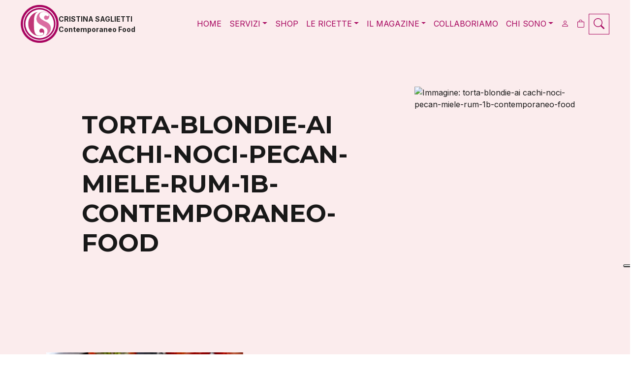

--- FILE ---
content_type: text/html; charset=UTF-8
request_url: https://www.contemporaneofood.com/torta-blondie-rovesciata-ai-cachi-miele-noci-pecan-e-rum/torta-blondie-ai-cachi-noci-pecan-miele-rum-1b-contemporaneo-food/
body_size: 16645
content:
<!DOCTYPE html>
<html lang="it-IT">

<head>
  <title>torta-blondie-ai cachi-noci-pecan-miele-rum-1b-contemporaneo-food - Contemporaneo Food</title>
  <meta http-equiv="Content-Type" content="text/html; charset=UTF-8">
  <meta name="viewport" content="initial-scale=1.0, viewport-fit=cover">
  <link rel="shortcut icon" href="https://www.contemporaneofood.com/wp-content/themes/fullstack/img/favicon.png" type="image/x-icon">
  <meta name="msapplication-TileColor" content="#000000">
  <meta name="theme-color" content="#000000">
  			<script type="text/javascript" class="_iub_cs_skip">
				var _iub = _iub || {};
				_iub.csConfiguration = _iub.csConfiguration || {};
				_iub.csConfiguration.siteId = "4147320";
				_iub.csConfiguration.cookiePolicyId = "46867753";
			</script>
			<script class="_iub_cs_skip" src="https://cs.iubenda.com/autoblocking/4147320.js"></script>
			<meta name="robots" content="index, follow, max-image-preview:large, max-snippet:-1, max-video-preview:-1">
	<style>img:is([sizes="auto" i], [sizes^="auto," i]) { contain-intrinsic-size: 3000px 1500px }</style>
	
	<!-- This site is optimized with the Yoast SEO plugin v25.4 - https://yoast.com/wordpress/plugins/seo/ -->
	<link rel="canonical" href="https://www.contemporaneofood.com/torta-blondie-rovesciata-ai-cachi-miele-noci-pecan-e-rum/torta-blondie-ai-cachi-noci-pecan-miele-rum-1b-contemporaneo-food/">
	<meta property="og:locale" content="it_IT">
	<meta property="og:type" content="article">
	<meta property="og:title" content="torta-blondie-ai cachi-noci-pecan-miele-rum-1b-contemporaneo-food - Contemporaneo Food">
	<meta property="og:description" content="torta-blondie-ai cachi-noci-pecan-miele-rum-merenda-contemporaneo-food">
	<meta property="og:url" content="https://www.contemporaneofood.com/torta-blondie-rovesciata-ai-cachi-miele-noci-pecan-e-rum/torta-blondie-ai-cachi-noci-pecan-miele-rum-1b-contemporaneo-food/">
	<meta property="og:site_name" content="Contemporaneo Food">
	<meta property="article:publisher" content="https://www.facebook.com/pages/Contemporaneo-Food/241505062631981">
	<meta property="article:modified_time" content="2021-11-24T16:03:18+00:00">
	<meta property="og:image" content="https://www.contemporaneofood.com/torta-blondie-rovesciata-ai-cachi-miele-noci-pecan-e-rum/torta-blondie-ai-cachi-noci-pecan-miele-rum-1b-contemporaneo-food">
	<meta property="og:image:width" content="1080">
	<meta property="og:image:height" content="1080">
	<meta property="og:image:type" content="image/jpeg">
	<meta name="twitter:card" content="summary_large_image">
	<meta name="twitter:site" content="@stilecreativo">
	<script type="application/ld+json" class="yoast-schema-graph">{"@context":"https://schema.org","@graph":[{"@type":"WebPage","@id":"https://www.contemporaneofood.com/torta-blondie-rovesciata-ai-cachi-miele-noci-pecan-e-rum/torta-blondie-ai-cachi-noci-pecan-miele-rum-1b-contemporaneo-food/","url":"https://www.contemporaneofood.com/torta-blondie-rovesciata-ai-cachi-miele-noci-pecan-e-rum/torta-blondie-ai-cachi-noci-pecan-miele-rum-1b-contemporaneo-food/","name":"torta-blondie-ai cachi-noci-pecan-miele-rum-1b-contemporaneo-food - Contemporaneo Food","isPartOf":{"@id":"https://www.contemporaneofood.com/#website"},"primaryImageOfPage":{"@id":"https://www.contemporaneofood.com/torta-blondie-rovesciata-ai-cachi-miele-noci-pecan-e-rum/torta-blondie-ai-cachi-noci-pecan-miele-rum-1b-contemporaneo-food/#primaryimage"},"image":{"@id":"https://www.contemporaneofood.com/torta-blondie-rovesciata-ai-cachi-miele-noci-pecan-e-rum/torta-blondie-ai-cachi-noci-pecan-miele-rum-1b-contemporaneo-food/#primaryimage"},"thumbnailUrl":"https://www.contemporaneofood.com/wp-content/uploads/2021/11/torta-blondie-ai-cachi-noci-pecan-miele-rum-1b-contemporaneo-food.jpg","datePublished":"2021-11-24T16:03:08+00:00","dateModified":"2021-11-24T16:03:18+00:00","breadcrumb":{"@id":"https://www.contemporaneofood.com/torta-blondie-rovesciata-ai-cachi-miele-noci-pecan-e-rum/torta-blondie-ai-cachi-noci-pecan-miele-rum-1b-contemporaneo-food/#breadcrumb"},"inLanguage":"it-IT","potentialAction":[{"@type":"ReadAction","target":["https://www.contemporaneofood.com/torta-blondie-rovesciata-ai-cachi-miele-noci-pecan-e-rum/torta-blondie-ai-cachi-noci-pecan-miele-rum-1b-contemporaneo-food/"]}]},{"@type":"ImageObject","inLanguage":"it-IT","@id":"https://www.contemporaneofood.com/torta-blondie-rovesciata-ai-cachi-miele-noci-pecan-e-rum/torta-blondie-ai-cachi-noci-pecan-miele-rum-1b-contemporaneo-food/#primaryimage","url":"https://www.contemporaneofood.com/wp-content/uploads/2021/11/torta-blondie-ai-cachi-noci-pecan-miele-rum-1b-contemporaneo-food.jpg","contentUrl":"https://www.contemporaneofood.com/wp-content/uploads/2021/11/torta-blondie-ai-cachi-noci-pecan-miele-rum-1b-contemporaneo-food.jpg","width":1080,"height":1080,"caption":"torta-blondie-ai cachi-noci-pecan-miele-rum-merenda-contemporaneo-food"},{"@type":"BreadcrumbList","@id":"https://www.contemporaneofood.com/torta-blondie-rovesciata-ai-cachi-miele-noci-pecan-e-rum/torta-blondie-ai-cachi-noci-pecan-miele-rum-1b-contemporaneo-food/#breadcrumb","itemListElement":[{"@type":"ListItem","position":1,"name":"Home","item":"https://www.contemporaneofood.com/"},{"@type":"ListItem","position":2,"name":"Torta blondie rovesciata ai cachi, miele, noci Pecan e Rum","item":"https://www.contemporaneofood.com/torta-blondie-rovesciata-ai-cachi-miele-noci-pecan-e-rum/"},{"@type":"ListItem","position":3,"name":"torta-blondie-ai cachi-noci-pecan-miele-rum-1b-contemporaneo-food"}]},{"@type":"WebSite","@id":"https://www.contemporaneofood.com/#website","url":"https://www.contemporaneofood.com/","name":"Contemporaneo Food","description":"di Cristina Saglietti","potentialAction":[{"@type":"SearchAction","target":{"@type":"EntryPoint","urlTemplate":"https://www.contemporaneofood.com/?s={search_term_string}"},"query-input":{"@type":"PropertyValueSpecification","valueRequired":true,"valueName":"search_term_string"}}],"inLanguage":"it-IT"}]}</script>
	<!-- / Yoast SEO plugin. -->


<link rel="dns-prefetch" href="//cdn.iubenda.com">
<script type="text/javascript">
/* <![CDATA[ */
window._wpemojiSettings = {"baseUrl":"https:\/\/s.w.org\/images\/core\/emoji\/16.0.1\/72x72\/","ext":".png","svgUrl":"https:\/\/s.w.org\/images\/core\/emoji\/16.0.1\/svg\/","svgExt":".svg","source":{"concatemoji":"https:\/\/www.contemporaneofood.com\/wp-includes\/js\/wp-emoji-release.min.js?ver=6.8.3"}};
/*! This file is auto-generated */
!function(s,n){var o,i,e;function c(e){try{var t={supportTests:e,timestamp:(new Date).valueOf()};sessionStorage.setItem(o,JSON.stringify(t))}catch(e){}}function p(e,t,n){e.clearRect(0,0,e.canvas.width,e.canvas.height),e.fillText(t,0,0);var t=new Uint32Array(e.getImageData(0,0,e.canvas.width,e.canvas.height).data),a=(e.clearRect(0,0,e.canvas.width,e.canvas.height),e.fillText(n,0,0),new Uint32Array(e.getImageData(0,0,e.canvas.width,e.canvas.height).data));return t.every(function(e,t){return e===a[t]})}function u(e,t){e.clearRect(0,0,e.canvas.width,e.canvas.height),e.fillText(t,0,0);for(var n=e.getImageData(16,16,1,1),a=0;a<n.data.length;a++)if(0!==n.data[a])return!1;return!0}function f(e,t,n,a){switch(t){case"flag":return n(e,"\ud83c\udff3\ufe0f\u200d\u26a7\ufe0f","\ud83c\udff3\ufe0f\u200b\u26a7\ufe0f")?!1:!n(e,"\ud83c\udde8\ud83c\uddf6","\ud83c\udde8\u200b\ud83c\uddf6")&&!n(e,"\ud83c\udff4\udb40\udc67\udb40\udc62\udb40\udc65\udb40\udc6e\udb40\udc67\udb40\udc7f","\ud83c\udff4\u200b\udb40\udc67\u200b\udb40\udc62\u200b\udb40\udc65\u200b\udb40\udc6e\u200b\udb40\udc67\u200b\udb40\udc7f");case"emoji":return!a(e,"\ud83e\udedf")}return!1}function g(e,t,n,a){var r="undefined"!=typeof WorkerGlobalScope&&self instanceof WorkerGlobalScope?new OffscreenCanvas(300,150):s.createElement("canvas"),o=r.getContext("2d",{willReadFrequently:!0}),i=(o.textBaseline="top",o.font="600 32px Arial",{});return e.forEach(function(e){i[e]=t(o,e,n,a)}),i}function t(e){var t=s.createElement("script");t.src=e,t.defer=!0,s.head.appendChild(t)}"undefined"!=typeof Promise&&(o="wpEmojiSettingsSupports",i=["flag","emoji"],n.supports={everything:!0,everythingExceptFlag:!0},e=new Promise(function(e){s.addEventListener("DOMContentLoaded",e,{once:!0})}),new Promise(function(t){var n=function(){try{var e=JSON.parse(sessionStorage.getItem(o));if("object"==typeof e&&"number"==typeof e.timestamp&&(new Date).valueOf()<e.timestamp+604800&&"object"==typeof e.supportTests)return e.supportTests}catch(e){}return null}();if(!n){if("undefined"!=typeof Worker&&"undefined"!=typeof OffscreenCanvas&&"undefined"!=typeof URL&&URL.createObjectURL&&"undefined"!=typeof Blob)try{var e="postMessage("+g.toString()+"("+[JSON.stringify(i),f.toString(),p.toString(),u.toString()].join(",")+"));",a=new Blob([e],{type:"text/javascript"}),r=new Worker(URL.createObjectURL(a),{name:"wpTestEmojiSupports"});return void(r.onmessage=function(e){c(n=e.data),r.terminate(),t(n)})}catch(e){}c(n=g(i,f,p,u))}t(n)}).then(function(e){for(var t in e)n.supports[t]=e[t],n.supports.everything=n.supports.everything&&n.supports[t],"flag"!==t&&(n.supports.everythingExceptFlag=n.supports.everythingExceptFlag&&n.supports[t]);n.supports.everythingExceptFlag=n.supports.everythingExceptFlag&&!n.supports.flag,n.DOMReady=!1,n.readyCallback=function(){n.DOMReady=!0}}).then(function(){return e}).then(function(){var e;n.supports.everything||(n.readyCallback(),(e=n.source||{}).concatemoji?t(e.concatemoji):e.wpemoji&&e.twemoji&&(t(e.twemoji),t(e.wpemoji)))}))}((window,document),window._wpemojiSettings);
/* ]]> */
</script>
<link rel="stylesheet" id="wprm-public-css" href="https://www.contemporaneofood.com/wp-content/plugins/wp-recipe-maker/dist/public-modern.css?ver=10.0.3" type="text/css" media="all">
<link rel="stylesheet" id="sbi_styles-css" href="https://www.contemporaneofood.com/wp-content/plugins/instagram-feed/css/sbi-styles.min.css?ver=6.9.1" type="text/css" media="all">
<style id="wp-emoji-styles-inline-css" type="text/css">

	img.wp-smiley, img.emoji {
		display: inline !important;
		border: none !important;
		box-shadow: none !important;
		height: 1em !important;
		width: 1em !important;
		margin: 0 0.07em !important;
		vertical-align: -0.1em !important;
		background: none !important;
		padding: 0 !important;
	}
</style>
<link rel="stylesheet" id="wp-block-library-css" href="https://www.contemporaneofood.com/wp-includes/css/dist/block-library/style.min.css?ver=6.8.3" type="text/css" media="all">
<style id="classic-theme-styles-inline-css" type="text/css">
/*! This file is auto-generated */
.wp-block-button__link{color:#fff;background-color:#32373c;border-radius:9999px;box-shadow:none;text-decoration:none;padding:calc(.667em + 2px) calc(1.333em + 2px);font-size:1.125em}.wp-block-file__button{background:#32373c;color:#fff;text-decoration:none}
</style>
<style id="global-styles-inline-css" type="text/css">
:root{--wp--preset--aspect-ratio--square: 1;--wp--preset--aspect-ratio--4-3: 4/3;--wp--preset--aspect-ratio--3-4: 3/4;--wp--preset--aspect-ratio--3-2: 3/2;--wp--preset--aspect-ratio--2-3: 2/3;--wp--preset--aspect-ratio--16-9: 16/9;--wp--preset--aspect-ratio--9-16: 9/16;--wp--preset--color--black: #000000;--wp--preset--color--cyan-bluish-gray: #abb8c3;--wp--preset--color--white: #ffffff;--wp--preset--color--pale-pink: #f78da7;--wp--preset--color--vivid-red: #cf2e2e;--wp--preset--color--luminous-vivid-orange: #ff6900;--wp--preset--color--luminous-vivid-amber: #fcb900;--wp--preset--color--light-green-cyan: #7bdcb5;--wp--preset--color--vivid-green-cyan: #00d084;--wp--preset--color--pale-cyan-blue: #8ed1fc;--wp--preset--color--vivid-cyan-blue: #0693e3;--wp--preset--color--vivid-purple: #9b51e0;--wp--preset--gradient--vivid-cyan-blue-to-vivid-purple: linear-gradient(135deg,rgba(6,147,227,1) 0%,rgb(155,81,224) 100%);--wp--preset--gradient--light-green-cyan-to-vivid-green-cyan: linear-gradient(135deg,rgb(122,220,180) 0%,rgb(0,208,130) 100%);--wp--preset--gradient--luminous-vivid-amber-to-luminous-vivid-orange: linear-gradient(135deg,rgba(252,185,0,1) 0%,rgba(255,105,0,1) 100%);--wp--preset--gradient--luminous-vivid-orange-to-vivid-red: linear-gradient(135deg,rgba(255,105,0,1) 0%,rgb(207,46,46) 100%);--wp--preset--gradient--very-light-gray-to-cyan-bluish-gray: linear-gradient(135deg,rgb(238,238,238) 0%,rgb(169,184,195) 100%);--wp--preset--gradient--cool-to-warm-spectrum: linear-gradient(135deg,rgb(74,234,220) 0%,rgb(151,120,209) 20%,rgb(207,42,186) 40%,rgb(238,44,130) 60%,rgb(251,105,98) 80%,rgb(254,248,76) 100%);--wp--preset--gradient--blush-light-purple: linear-gradient(135deg,rgb(255,206,236) 0%,rgb(152,150,240) 100%);--wp--preset--gradient--blush-bordeaux: linear-gradient(135deg,rgb(254,205,165) 0%,rgb(254,45,45) 50%,rgb(107,0,62) 100%);--wp--preset--gradient--luminous-dusk: linear-gradient(135deg,rgb(255,203,112) 0%,rgb(199,81,192) 50%,rgb(65,88,208) 100%);--wp--preset--gradient--pale-ocean: linear-gradient(135deg,rgb(255,245,203) 0%,rgb(182,227,212) 50%,rgb(51,167,181) 100%);--wp--preset--gradient--electric-grass: linear-gradient(135deg,rgb(202,248,128) 0%,rgb(113,206,126) 100%);--wp--preset--gradient--midnight: linear-gradient(135deg,rgb(2,3,129) 0%,rgb(40,116,252) 100%);--wp--preset--font-size--small: 13px;--wp--preset--font-size--medium: 20px;--wp--preset--font-size--large: 36px;--wp--preset--font-size--x-large: 42px;--wp--preset--spacing--20: 0.44rem;--wp--preset--spacing--30: 0.67rem;--wp--preset--spacing--40: 1rem;--wp--preset--spacing--50: 1.5rem;--wp--preset--spacing--60: 2.25rem;--wp--preset--spacing--70: 3.38rem;--wp--preset--spacing--80: 5.06rem;--wp--preset--shadow--natural: 6px 6px 9px rgba(0, 0, 0, 0.2);--wp--preset--shadow--deep: 12px 12px 50px rgba(0, 0, 0, 0.4);--wp--preset--shadow--sharp: 6px 6px 0px rgba(0, 0, 0, 0.2);--wp--preset--shadow--outlined: 6px 6px 0px -3px rgba(255, 255, 255, 1), 6px 6px rgba(0, 0, 0, 1);--wp--preset--shadow--crisp: 6px 6px 0px rgba(0, 0, 0, 1);}:where(.is-layout-flex){gap: 0.5em;}:where(.is-layout-grid){gap: 0.5em;}body .is-layout-flex{display: flex;}.is-layout-flex{flex-wrap: wrap;align-items: center;}.is-layout-flex > :is(*, div){margin: 0;}body .is-layout-grid{display: grid;}.is-layout-grid > :is(*, div){margin: 0;}:where(.wp-block-columns.is-layout-flex){gap: 2em;}:where(.wp-block-columns.is-layout-grid){gap: 2em;}:where(.wp-block-post-template.is-layout-flex){gap: 1.25em;}:where(.wp-block-post-template.is-layout-grid){gap: 1.25em;}.has-black-color{color: var(--wp--preset--color--black) !important;}.has-cyan-bluish-gray-color{color: var(--wp--preset--color--cyan-bluish-gray) !important;}.has-white-color{color: var(--wp--preset--color--white) !important;}.has-pale-pink-color{color: var(--wp--preset--color--pale-pink) !important;}.has-vivid-red-color{color: var(--wp--preset--color--vivid-red) !important;}.has-luminous-vivid-orange-color{color: var(--wp--preset--color--luminous-vivid-orange) !important;}.has-luminous-vivid-amber-color{color: var(--wp--preset--color--luminous-vivid-amber) !important;}.has-light-green-cyan-color{color: var(--wp--preset--color--light-green-cyan) !important;}.has-vivid-green-cyan-color{color: var(--wp--preset--color--vivid-green-cyan) !important;}.has-pale-cyan-blue-color{color: var(--wp--preset--color--pale-cyan-blue) !important;}.has-vivid-cyan-blue-color{color: var(--wp--preset--color--vivid-cyan-blue) !important;}.has-vivid-purple-color{color: var(--wp--preset--color--vivid-purple) !important;}.has-black-background-color{background-color: var(--wp--preset--color--black) !important;}.has-cyan-bluish-gray-background-color{background-color: var(--wp--preset--color--cyan-bluish-gray) !important;}.has-white-background-color{background-color: var(--wp--preset--color--white) !important;}.has-pale-pink-background-color{background-color: var(--wp--preset--color--pale-pink) !important;}.has-vivid-red-background-color{background-color: var(--wp--preset--color--vivid-red) !important;}.has-luminous-vivid-orange-background-color{background-color: var(--wp--preset--color--luminous-vivid-orange) !important;}.has-luminous-vivid-amber-background-color{background-color: var(--wp--preset--color--luminous-vivid-amber) !important;}.has-light-green-cyan-background-color{background-color: var(--wp--preset--color--light-green-cyan) !important;}.has-vivid-green-cyan-background-color{background-color: var(--wp--preset--color--vivid-green-cyan) !important;}.has-pale-cyan-blue-background-color{background-color: var(--wp--preset--color--pale-cyan-blue) !important;}.has-vivid-cyan-blue-background-color{background-color: var(--wp--preset--color--vivid-cyan-blue) !important;}.has-vivid-purple-background-color{background-color: var(--wp--preset--color--vivid-purple) !important;}.has-black-border-color{border-color: var(--wp--preset--color--black) !important;}.has-cyan-bluish-gray-border-color{border-color: var(--wp--preset--color--cyan-bluish-gray) !important;}.has-white-border-color{border-color: var(--wp--preset--color--white) !important;}.has-pale-pink-border-color{border-color: var(--wp--preset--color--pale-pink) !important;}.has-vivid-red-border-color{border-color: var(--wp--preset--color--vivid-red) !important;}.has-luminous-vivid-orange-border-color{border-color: var(--wp--preset--color--luminous-vivid-orange) !important;}.has-luminous-vivid-amber-border-color{border-color: var(--wp--preset--color--luminous-vivid-amber) !important;}.has-light-green-cyan-border-color{border-color: var(--wp--preset--color--light-green-cyan) !important;}.has-vivid-green-cyan-border-color{border-color: var(--wp--preset--color--vivid-green-cyan) !important;}.has-pale-cyan-blue-border-color{border-color: var(--wp--preset--color--pale-cyan-blue) !important;}.has-vivid-cyan-blue-border-color{border-color: var(--wp--preset--color--vivid-cyan-blue) !important;}.has-vivid-purple-border-color{border-color: var(--wp--preset--color--vivid-purple) !important;}.has-vivid-cyan-blue-to-vivid-purple-gradient-background{background: var(--wp--preset--gradient--vivid-cyan-blue-to-vivid-purple) !important;}.has-light-green-cyan-to-vivid-green-cyan-gradient-background{background: var(--wp--preset--gradient--light-green-cyan-to-vivid-green-cyan) !important;}.has-luminous-vivid-amber-to-luminous-vivid-orange-gradient-background{background: var(--wp--preset--gradient--luminous-vivid-amber-to-luminous-vivid-orange) !important;}.has-luminous-vivid-orange-to-vivid-red-gradient-background{background: var(--wp--preset--gradient--luminous-vivid-orange-to-vivid-red) !important;}.has-very-light-gray-to-cyan-bluish-gray-gradient-background{background: var(--wp--preset--gradient--very-light-gray-to-cyan-bluish-gray) !important;}.has-cool-to-warm-spectrum-gradient-background{background: var(--wp--preset--gradient--cool-to-warm-spectrum) !important;}.has-blush-light-purple-gradient-background{background: var(--wp--preset--gradient--blush-light-purple) !important;}.has-blush-bordeaux-gradient-background{background: var(--wp--preset--gradient--blush-bordeaux) !important;}.has-luminous-dusk-gradient-background{background: var(--wp--preset--gradient--luminous-dusk) !important;}.has-pale-ocean-gradient-background{background: var(--wp--preset--gradient--pale-ocean) !important;}.has-electric-grass-gradient-background{background: var(--wp--preset--gradient--electric-grass) !important;}.has-midnight-gradient-background{background: var(--wp--preset--gradient--midnight) !important;}.has-small-font-size{font-size: var(--wp--preset--font-size--small) !important;}.has-medium-font-size{font-size: var(--wp--preset--font-size--medium) !important;}.has-large-font-size{font-size: var(--wp--preset--font-size--large) !important;}.has-x-large-font-size{font-size: var(--wp--preset--font-size--x-large) !important;}
:where(.wp-block-post-template.is-layout-flex){gap: 1.25em;}:where(.wp-block-post-template.is-layout-grid){gap: 1.25em;}
:where(.wp-block-columns.is-layout-flex){gap: 2em;}:where(.wp-block-columns.is-layout-grid){gap: 2em;}
:root :where(.wp-block-pullquote){font-size: 1.5em;line-height: 1.6;}
</style>
<link rel="stylesheet" id="contact-form-7-css" href="https://www.contemporaneofood.com/wp-content/plugins/contact-form-7/includes/css/styles.css?ver=6.1" type="text/css" media="all">
<style id="dominant-color-styles-inline-css" type="text/css">
img[data-dominant-color]:not(.has-transparency) { background-color: var(--dominant-color); }
</style>
<link rel="stylesheet" id="woocommerce-layout-css" href="https://www.contemporaneofood.com/wp-content/plugins/woocommerce/assets/css/woocommerce-layout.css?ver=9.9.6" type="text/css" media="all">
<link rel="stylesheet" id="woocommerce-smallscreen-css" href="https://www.contemporaneofood.com/wp-content/plugins/woocommerce/assets/css/woocommerce-smallscreen.css?ver=9.9.6" type="text/css" media="only screen and (max-width: 768px)">
<link rel="stylesheet" id="woocommerce-general-css" href="https://www.contemporaneofood.com/wp-content/plugins/woocommerce/assets/css/woocommerce.css?ver=9.9.6" type="text/css" media="all">
<style id="woocommerce-inline-inline-css" type="text/css">
.woocommerce form .form-row .required { visibility: visible; }
</style>
<link rel="stylesheet" id="mc4wp-form-themes-css" href="https://www.contemporaneofood.com/wp-content/plugins/mailchimp-for-wp/assets/css/form-themes.css?ver=4.10.5" type="text/css" media="all">
<link rel="stylesheet" id="brands-styles-css" href="https://www.contemporaneofood.com/wp-content/plugins/woocommerce/assets/css/brands.css?ver=9.9.6" type="text/css" media="all">
<link rel="stylesheet" id="bootstrap-css" href="https://www.contemporaneofood.com/wp-content/themes/fullstack/styles/bootstrap.min.css?ver=4.5.0" type="text/css" media="all">
<link rel="stylesheet" id="bootstrap-icons-css" href="https://www.contemporaneofood.com/wp-content/themes/fullstack/styles/bootstrap-icons.min.css?ver=4.5.0" type="text/css" media="all">
<link rel="stylesheet" id="aos-css" href="https://www.contemporaneofood.com/wp-content/themes/fullstack/styles/aos.css?ver=2.3.4" type="text/css" media="all">
<link rel="stylesheet" id="default-css" href="https://www.contemporaneofood.com/wp-content/themes/fullstack/styles/style.css?ver=069c93b075f4395" type="text/css" media="all">
<link rel="stylesheet" id="personal-css" href="https://www.contemporaneofood.com/wp-content/themes/fullstack/styles/personal.css?ver=f67eac394e7bf55" type="text/css" media="all">
<link rel="stylesheet" id="adriano-css" href="https://www.contemporaneofood.com/wp-content/themes/fullstack/styles/adriano.css?ver=63379b2ace030f1" type="text/css" media="all">
<style id="akismet-widget-style-inline-css" type="text/css">

			.a-stats {
				--akismet-color-mid-green: #357b49;
				--akismet-color-white: #fff;
				--akismet-color-light-grey: #f6f7f7;

				max-width: 350px;
				width: auto;
			}

			.a-stats * {
				all: unset;
				box-sizing: border-box;
			}

			.a-stats strong {
				font-weight: 600;
			}

			.a-stats a.a-stats__link,
			.a-stats a.a-stats__link:visited,
			.a-stats a.a-stats__link:active {
				background: var(--akismet-color-mid-green);
				border: none;
				box-shadow: none;
				border-radius: 8px;
				color: var(--akismet-color-white);
				cursor: pointer;
				display: block;
				font-family: -apple-system, BlinkMacSystemFont, 'Segoe UI', 'Roboto', 'Oxygen-Sans', 'Ubuntu', 'Cantarell', 'Helvetica Neue', sans-serif;
				font-weight: 500;
				padding: 12px;
				text-align: center;
				text-decoration: none;
				transition: all 0.2s ease;
			}

			/* Extra specificity to deal with TwentyTwentyOne focus style */
			.widget .a-stats a.a-stats__link:focus {
				background: var(--akismet-color-mid-green);
				color: var(--akismet-color-white);
				text-decoration: none;
			}

			.a-stats a.a-stats__link:hover {
				filter: brightness(110%);
				box-shadow: 0 4px 12px rgba(0, 0, 0, 0.06), 0 0 2px rgba(0, 0, 0, 0.16);
			}

			.a-stats .count {
				color: var(--akismet-color-white);
				display: block;
				font-size: 1.5em;
				line-height: 1.4;
				padding: 0 13px;
				white-space: nowrap;
			}
		
</style>
<link rel="stylesheet" id="flick-css" href="https://www.contemporaneofood.com/wp-content/plugins/mailchimp/assets/css/flick/flick.css?ver=1.9.0" type="text/css" media="all">
<link rel="stylesheet" id="mailchimp_sf_main_css-css" href="https://www.contemporaneofood.com/wp-content/plugins/mailchimp/assets/css/frontend.css?ver=1.9.0" type="text/css" media="all">
<style id="mailchimp_sf_main_css-inline-css" type="text/css">
	#mc_signup_form {
		padding:5px;
		border-width: 1px;
		border-style: solid;
		border-color: #E0E0E0;
		color: #3F3F3f;
		background-color: #FFFFFF;
	}
	
</style>

<script type="text/javascript" class=" _iub_cs_skip" id="iubenda-head-inline-scripts-0">
/* <![CDATA[ */

var _iub = _iub || [];
_iub.csConfiguration = {"siteId":4147320,"cookiePolicyId":46867753,"lang":"it","storage":{"useSiteId":true}};
/* ]]> */
</script>
<script type="text/javascript" charset="UTF-8" async="" class=" _iub_cs_skip" src="//cdn.iubenda.com/cs/iubenda_cs.js?ver=3.12.4" id="iubenda-head-scripts-1-js"></script>
<script type="text/javascript" src="https://www.contemporaneofood.com/wp-includes/js/jquery/jquery.min.js?ver=3.7.1" id="jquery-core-js"></script>
<script type="text/javascript" src="https://www.contemporaneofood.com/wp-includes/js/jquery/jquery-migrate.min.js?ver=3.4.1" id="jquery-migrate-js"></script>
<script type="text/javascript" src="https://www.contemporaneofood.com/wp-content/plugins/woocommerce/assets/js/jquery-blockui/jquery.blockUI.min.js?ver=2.7.0-wc.9.9.6" id="jquery-blockui-js" defer data-wp-strategy="defer"></script>
<script type="text/javascript" id="wc-add-to-cart-js-extra">
/* <![CDATA[ */
var wc_add_to_cart_params = {"ajax_url":"\/wp-admin\/admin-ajax.php","wc_ajax_url":"\/?wc-ajax=%%endpoint%%","i18n_view_cart":"Visualizza carrello","cart_url":"https:\/\/www.contemporaneofood.com\/carrello\/","is_cart":"","cart_redirect_after_add":"no"};
/* ]]> */
</script>
<script type="text/javascript" src="https://www.contemporaneofood.com/wp-content/plugins/woocommerce/assets/js/frontend/add-to-cart.min.js?ver=9.9.6" id="wc-add-to-cart-js" defer data-wp-strategy="defer"></script>
<script type="text/javascript" src="https://www.contemporaneofood.com/wp-content/plugins/woocommerce/assets/js/js-cookie/js.cookie.min.js?ver=2.1.4-wc.9.9.6" id="js-cookie-js" defer data-wp-strategy="defer"></script>
<script type="text/javascript" id="woocommerce-js-extra">
/* <![CDATA[ */
var woocommerce_params = {"ajax_url":"\/wp-admin\/admin-ajax.php","wc_ajax_url":"\/?wc-ajax=%%endpoint%%","i18n_password_show":"Mostra password","i18n_password_hide":"Nascondi password"};
/* ]]> */
</script>
<script type="text/javascript" src="https://www.contemporaneofood.com/wp-content/plugins/woocommerce/assets/js/frontend/woocommerce.min.js?ver=9.9.6" id="woocommerce-js" defer data-wp-strategy="defer"></script>
<link rel="https://api.w.org/" href="https://www.contemporaneofood.com/wp-json/">
<link rel="alternate" title="JSON" type="application/json" href="https://www.contemporaneofood.com/wp-json/wp/v2/media/14809">
<link rel="EditURI" type="application/rsd+xml" title="RSD" href="https://www.contemporaneofood.com/xmlrpc.php?rsd">
<meta name="generator" content="WordPress 6.8.3">
<meta name="generator" content="WooCommerce 9.9.6">
<link rel="shortlink" href="https://www.contemporaneofood.com/?p=14809">
<link rel="alternate" title="oEmbed (JSON)" type="application/json+oembed" href="https://www.contemporaneofood.com/wp-json/oembed/1.0/embed?url=https%3A%2F%2Fwww.contemporaneofood.com%2Ftorta-blondie-rovesciata-ai-cachi-miele-noci-pecan-e-rum%2Ftorta-blondie-ai-cachi-noci-pecan-miele-rum-1b-contemporaneo-food%2F">
<link rel="alternate" title="oEmbed (XML)" type="text/xml+oembed" href="https://www.contemporaneofood.com/wp-json/oembed/1.0/embed?url=https%3A%2F%2Fwww.contemporaneofood.com%2Ftorta-blondie-rovesciata-ai-cachi-miele-noci-pecan-e-rum%2Ftorta-blondie-ai-cachi-noci-pecan-miele-rum-1b-contemporaneo-food%2F&amp;format=xml">
<meta name="generator" content="dominant-color-images 1.2.0">
<meta name="generator" content="performance-lab 3.9.0; plugins: dominant-color-images, speculation-rules">
<style type="text/css"> .tippy-box[data-theme~="wprm"] { background-color: #333333; color: #FFFFFF; } .tippy-box[data-theme~="wprm"][data-placement^="top"] > .tippy-arrow::before { border-top-color: #333333; } .tippy-box[data-theme~="wprm"][data-placement^="bottom"] > .tippy-arrow::before { border-bottom-color: #333333; } .tippy-box[data-theme~="wprm"][data-placement^="left"] > .tippy-arrow::before { border-left-color: #333333; } .tippy-box[data-theme~="wprm"][data-placement^="right"] > .tippy-arrow::before { border-right-color: #333333; } .tippy-box[data-theme~="wprm"] a { color: #FFFFFF; } .wprm-comment-rating svg { width: 18px !important; height: 18px !important; } img.wprm-comment-rating { width: 90px !important; height: 18px !important; } body { --comment-rating-star-color: #343434; } body { --wprm-popup-font-size: 16px; } body { --wprm-popup-background: #ffffff; } body { --wprm-popup-title: #000000; } body { --wprm-popup-content: #444444; } body { --wprm-popup-button-background: #444444; } body { --wprm-popup-button-text: #ffffff; }</style>
<style type="text/css">.wprm-glossary-term {color: #5A822B;text-decoration: underline;cursor: help;}</style>
<style type="text/css">.wprm-recipe-template-snipper-cristina {
    font-family: inherit; /*wprm_font_family type=font*/
    font-size: 0.9em; /*wprm_font_size type=font_size*/
    text-align: center; /*wprm_text_align type=align*/
    margin-top: 0px; /*wprm_margin_top type=size*/
    margin-bottom: 10px; /*wprm_margin_bottom type=size*/
}
.wprm-recipe-template-snipper-cristina a  {
    margin: 5px; /*wprm_margin_button type=size*/
    margin: 5px; /*wprm_margin_button type=size*/
}

.wprm-recipe-template-snipper-cristina a:first-child {
    margin-left: 0;
}
.wprm-recipe-template-snipper-cristina a:last-child {
    margin-right: 0;
}.wprm-recipe-template-snippet-basic-buttons {
    font-family: inherit; /* wprm_font_family type=font */
    font-size: 0.9em; /* wprm_font_size type=font_size */
    text-align: center; /* wprm_text_align type=align */
    margin-top: 0px; /* wprm_margin_top type=size */
    margin-bottom: 10px; /* wprm_margin_bottom type=size */
}
.wprm-recipe-template-snippet-basic-buttons a  {
    margin: 5px; /* wprm_margin_button type=size */
    margin: 5px; /* wprm_margin_button type=size */
}

.wprm-recipe-template-snippet-basic-buttons a:first-child {
    margin-left: 0;
}
.wprm-recipe-template-snippet-basic-buttons a:last-child {
    margin-right: 0;
}.wprm-recipe-template-ricetta-template-cristina {
    margin: 20px auto;
    background-color: #ffffff; /*wprm_background type=color*/
    font-family: -apple-system, BlinkMacSystemFont, "Segoe UI", Roboto, Oxygen-Sans, Ubuntu, Cantarell, "Helvetica Neue", sans-serif; /*wprm_main_font_family type=font*/
    font-size: 1em; /*wprm_main_font_size type=font_size*/
    line-height: 1.5em !important; /*wprm_main_line_height type=font_size*/
    color: #333333; /*wprm_main_text type=color*/
    max-width: 950px; /*wprm_max_width type=size*/
}
.wprm-recipe-template-ricetta-template-cristina a {
    color: #eb145c; /*wprm_link type=color*/
}
.wprm-recipe-template-ricetta-template-cristina p, .wprm-recipe-template-ricetta-template-cristina li {
    font-family: -apple-system, BlinkMacSystemFont, "Segoe UI", Roboto, Oxygen-Sans, Ubuntu, Cantarell, "Helvetica Neue", sans-serif; /*wprm_main_font_family type=font*/
    font-size: 1em !important;
    line-height: 1.5em !important; /*wprm_main_line_height type=font_size*/
}
.wprm-recipe-template-ricetta-template-cristina li {
    margin: 0 0 0 32px !important;
    padding: 0 !important;
}
.rtl .wprm-recipe-template-ricetta-template-cristina li {
    margin: 0 32px 0 0 !important;
}
.wprm-recipe-template-ricetta-template-cristina ol, .wprm-recipe-template-ricetta-template-cristina ul {
    margin: 0 !important;
    padding: 0 !important;
}
.wprm-recipe-template-ricetta-template-cristina br {
    display: none;
}
.wprm-recipe-template-ricetta-template-cristina .wprm-recipe-name,
.wprm-recipe-template-ricetta-template-cristina .wprm-recipe-header {
    font-family: -apple-system, BlinkMacSystemFont, "Segoe UI", Roboto, Oxygen-Sans, Ubuntu, Cantarell, "Helvetica Neue", sans-serif; /*wprm_header_font_family type=font*/
    color: #212121; /*wprm_header_text type=color*/
    line-height: 1.3em; /*wprm_header_line_height type=font_size*/
}
.wprm-recipe-template-ricetta-template-cristina h1,
.wprm-recipe-template-ricetta-template-cristina h2,
.wprm-recipe-template-ricetta-template-cristina h3,
.wprm-recipe-template-ricetta-template-cristina h4,
.wprm-recipe-template-ricetta-template-cristina h5,
.wprm-recipe-template-ricetta-template-cristina h6 {
    font-family: -apple-system, BlinkMacSystemFont, "Segoe UI", Roboto, Oxygen-Sans, Ubuntu, Cantarell, "Helvetica Neue", sans-serif; /*wprm_header_font_family type=font*/
    color: #212121; /*wprm_header_text type=color*/
    line-height: 1.3em; /*wprm_header_line_height type=font_size*/
    margin: 0 !important;
    padding: 0 !important;
}
.wprm-recipe-template-ricetta-template-cristina .wprm-recipe-header {
    margin-top: 1.2em !important;
}
.wprm-recipe-template-ricetta-template-cristina h1 {
    font-size: 2em; /*wprm_h1_size type=font_size*/
}
.wprm-recipe-template-ricetta-template-cristina h2 {
    font-size: 1.8em; /*wprm_h2_size type=font_size*/
}
.wprm-recipe-template-ricetta-template-cristina h3 {
    font-size: 1.2em; /*wprm_h3_size type=font_size*/
}
.wprm-recipe-template-ricetta-template-cristina h4 {
    font-size: 1em; /*wprm_h4_size type=font_size*/
}
.wprm-recipe-template-ricetta-template-cristina h5 {
    font-size: 1em; /*wprm_h5_size type=font_size*/
}
.wprm-recipe-template-ricetta-template-cristina h6 {
    font-size: 1em; /*wprm_h6_size type=font_size*/
}.wprm-recipe-template-ricetta-template-cristina {
    font-size: 1em; /*wprm_main_font_size type=font_size*/
	border-style: solid; /*wprm_border_style type=border*/
	border-width: 1px; /*wprm_border_width type=size*/
	border-color: #E0E0E0; /*wprm_border type=color*/
    padding: 10px;
    background-color: #ffffff; /*wprm_background type=color*/
    max-width: 950px; /*wprm_max_width type=size*/
}
.wprm-recipe-template-ricetta-template-cristina a {
    color: #eb145c; /*wprm_link type=color*/
}
.wprm-recipe-template-ricetta-template-cristina .wprm-recipe-name {
    line-height: 1.3em;
    font-weight: bold;
}
.wprm-recipe-template-ricetta-template-cristina .wprm-template-chic-buttons {
	clear: both;
    font-size: 0.9em;
    text-align: center;
}
.wprm-recipe-template-ricetta-template-cristina .wprm-template-chic-buttons .wprm-recipe-icon {
    margin-right: 5px;
}
.wprm-recipe-template-ricetta-template-cristina .wprm-recipe-header {
	margin-bottom: 0.5em !important;
}
.wprm-recipe-template-ricetta-template-cristina .wprm-nutrition-label-container {
	font-size: 0.9em;
}
.wprm-recipe-template-ricetta-template-cristina .wprm-call-to-action {
	border-radius: 3px;
}.wprm-recipe-template-compact-howto {
    margin: 20px auto;
    background-color: #fafafa; /* wprm_background type=color */
    font-family: -apple-system, BlinkMacSystemFont, "Segoe UI", Roboto, Oxygen-Sans, Ubuntu, Cantarell, "Helvetica Neue", sans-serif; /* wprm_main_font_family type=font */
    font-size: 0.9em; /* wprm_main_font_size type=font_size */
    line-height: 1.5em; /* wprm_main_line_height type=font_size */
    color: #333333; /* wprm_main_text type=color */
    max-width: 650px; /* wprm_max_width type=size */
}
.wprm-recipe-template-compact-howto a {
    color: #3498db; /* wprm_link type=color */
}
.wprm-recipe-template-compact-howto p, .wprm-recipe-template-compact-howto li {
    font-family: -apple-system, BlinkMacSystemFont, "Segoe UI", Roboto, Oxygen-Sans, Ubuntu, Cantarell, "Helvetica Neue", sans-serif; /* wprm_main_font_family type=font */
    font-size: 1em !important;
    line-height: 1.5em !important; /* wprm_main_line_height type=font_size */
}
.wprm-recipe-template-compact-howto li {
    margin: 0 0 0 32px !important;
    padding: 0 !important;
}
.rtl .wprm-recipe-template-compact-howto li {
    margin: 0 32px 0 0 !important;
}
.wprm-recipe-template-compact-howto ol, .wprm-recipe-template-compact-howto ul {
    margin: 0 !important;
    padding: 0 !important;
}
.wprm-recipe-template-compact-howto br {
    display: none;
}
.wprm-recipe-template-compact-howto .wprm-recipe-name,
.wprm-recipe-template-compact-howto .wprm-recipe-header {
    font-family: -apple-system, BlinkMacSystemFont, "Segoe UI", Roboto, Oxygen-Sans, Ubuntu, Cantarell, "Helvetica Neue", sans-serif; /* wprm_header_font_family type=font */
    color: #000000; /* wprm_header_text type=color */
    line-height: 1.3em; /* wprm_header_line_height type=font_size */
}
.wprm-recipe-template-compact-howto .wprm-recipe-header * {
    font-family: -apple-system, BlinkMacSystemFont, "Segoe UI", Roboto, Oxygen-Sans, Ubuntu, Cantarell, "Helvetica Neue", sans-serif; /* wprm_main_font_family type=font */
}
.wprm-recipe-template-compact-howto h1,
.wprm-recipe-template-compact-howto h2,
.wprm-recipe-template-compact-howto h3,
.wprm-recipe-template-compact-howto h4,
.wprm-recipe-template-compact-howto h5,
.wprm-recipe-template-compact-howto h6 {
    font-family: -apple-system, BlinkMacSystemFont, "Segoe UI", Roboto, Oxygen-Sans, Ubuntu, Cantarell, "Helvetica Neue", sans-serif; /* wprm_header_font_family type=font */
    color: #212121; /* wprm_header_text type=color */
    line-height: 1.3em; /* wprm_header_line_height type=font_size */
    margin: 0 !important;
    padding: 0 !important;
}
.wprm-recipe-template-compact-howto .wprm-recipe-header {
    margin-top: 1.2em !important;
}
.wprm-recipe-template-compact-howto h1 {
    font-size: 2em; /* wprm_h1_size type=font_size */
}
.wprm-recipe-template-compact-howto h2 {
    font-size: 1.8em; /* wprm_h2_size type=font_size */
}
.wprm-recipe-template-compact-howto h3 {
    font-size: 1.2em; /* wprm_h3_size type=font_size */
}
.wprm-recipe-template-compact-howto h4 {
    font-size: 1em; /* wprm_h4_size type=font_size */
}
.wprm-recipe-template-compact-howto h5 {
    font-size: 1em; /* wprm_h5_size type=font_size */
}
.wprm-recipe-template-compact-howto h6 {
    font-size: 1em; /* wprm_h6_size type=font_size */
}.wprm-recipe-template-compact-howto {
	border-style: solid; /* wprm_border_style type=border */
	border-width: 1px; /* wprm_border_width type=size */
	border-color: #777777; /* wprm_border type=color */
	border-radius: 0px; /* wprm_border_radius type=size */
	padding: 10px;
}.wprm-recipe-template-chic {
    margin: 20px auto;
    background-color: #fafafa; /* wprm_background type=color */
    font-family: -apple-system, BlinkMacSystemFont, "Segoe UI", Roboto, Oxygen-Sans, Ubuntu, Cantarell, "Helvetica Neue", sans-serif; /* wprm_main_font_family type=font */
    font-size: 0.9em; /* wprm_main_font_size type=font_size */
    line-height: 1.5em; /* wprm_main_line_height type=font_size */
    color: #333333; /* wprm_main_text type=color */
    max-width: 650px; /* wprm_max_width type=size */
}
.wprm-recipe-template-chic a {
    color: #3498db; /* wprm_link type=color */
}
.wprm-recipe-template-chic p, .wprm-recipe-template-chic li {
    font-family: -apple-system, BlinkMacSystemFont, "Segoe UI", Roboto, Oxygen-Sans, Ubuntu, Cantarell, "Helvetica Neue", sans-serif; /* wprm_main_font_family type=font */
    font-size: 1em !important;
    line-height: 1.5em !important; /* wprm_main_line_height type=font_size */
}
.wprm-recipe-template-chic li {
    margin: 0 0 0 32px !important;
    padding: 0 !important;
}
.rtl .wprm-recipe-template-chic li {
    margin: 0 32px 0 0 !important;
}
.wprm-recipe-template-chic ol, .wprm-recipe-template-chic ul {
    margin: 0 !important;
    padding: 0 !important;
}
.wprm-recipe-template-chic br {
    display: none;
}
.wprm-recipe-template-chic .wprm-recipe-name,
.wprm-recipe-template-chic .wprm-recipe-header {
    font-family: -apple-system, BlinkMacSystemFont, "Segoe UI", Roboto, Oxygen-Sans, Ubuntu, Cantarell, "Helvetica Neue", sans-serif; /* wprm_header_font_family type=font */
    color: #000000; /* wprm_header_text type=color */
    line-height: 1.3em; /* wprm_header_line_height type=font_size */
}
.wprm-recipe-template-chic .wprm-recipe-header * {
    font-family: -apple-system, BlinkMacSystemFont, "Segoe UI", Roboto, Oxygen-Sans, Ubuntu, Cantarell, "Helvetica Neue", sans-serif; /* wprm_main_font_family type=font */
}
.wprm-recipe-template-chic h1,
.wprm-recipe-template-chic h2,
.wprm-recipe-template-chic h3,
.wprm-recipe-template-chic h4,
.wprm-recipe-template-chic h5,
.wprm-recipe-template-chic h6 {
    font-family: -apple-system, BlinkMacSystemFont, "Segoe UI", Roboto, Oxygen-Sans, Ubuntu, Cantarell, "Helvetica Neue", sans-serif; /* wprm_header_font_family type=font */
    color: #212121; /* wprm_header_text type=color */
    line-height: 1.3em; /* wprm_header_line_height type=font_size */
    margin: 0 !important;
    padding: 0 !important;
}
.wprm-recipe-template-chic .wprm-recipe-header {
    margin-top: 1.2em !important;
}
.wprm-recipe-template-chic h1 {
    font-size: 2em; /* wprm_h1_size type=font_size */
}
.wprm-recipe-template-chic h2 {
    font-size: 1.8em; /* wprm_h2_size type=font_size */
}
.wprm-recipe-template-chic h3 {
    font-size: 1.2em; /* wprm_h3_size type=font_size */
}
.wprm-recipe-template-chic h4 {
    font-size: 1em; /* wprm_h4_size type=font_size */
}
.wprm-recipe-template-chic h5 {
    font-size: 1em; /* wprm_h5_size type=font_size */
}
.wprm-recipe-template-chic h6 {
    font-size: 1em; /* wprm_h6_size type=font_size */
}.wprm-recipe-template-chic {
    font-size: 1em; /* wprm_main_font_size type=font_size */
	border-style: solid; /* wprm_border_style type=border */
	border-width: 1px; /* wprm_border_width type=size */
	border-color: #E0E0E0; /* wprm_border type=color */
    padding: 10px;
    background-color: #ffffff; /* wprm_background type=color */
    max-width: 950px; /* wprm_max_width type=size */
}
.wprm-recipe-template-chic a {
    color: #5A822B; /* wprm_link type=color */
}
.wprm-recipe-template-chic .wprm-recipe-name {
    line-height: 1.3em;
    font-weight: bold;
}
.wprm-recipe-template-chic .wprm-template-chic-buttons {
	clear: both;
    font-size: 0.9em;
    text-align: center;
}
.wprm-recipe-template-chic .wprm-template-chic-buttons .wprm-recipe-icon {
    margin-right: 5px;
}
.wprm-recipe-template-chic .wprm-recipe-header {
	margin-bottom: 0.5em !important;
}
.wprm-recipe-template-chic .wprm-nutrition-label-container {
	font-size: 0.9em;
}
.wprm-recipe-template-chic .wprm-call-to-action {
	border-radius: 3px;
}</style>
<meta name="generator" content="speculation-rules 1.5.0">
	<noscript><style>.woocommerce-product-gallery{ opacity: 1 !important; }</style></noscript>
	<style type="text/css">.broken_link, a.broken_link {
	text-decoration: line-through;
}</style>
<link rel="icon" href="https://www.contemporaneofood.com/wp-content/uploads/2016/04/cropped-LOGO_Contemporaneofood-32x32.png" sizes="32x32">
<link rel="icon" href="https://www.contemporaneofood.com/wp-content/uploads/2016/04/cropped-LOGO_Contemporaneofood-192x192.png" sizes="192x192">
<link rel="apple-touch-icon" href="https://www.contemporaneofood.com/wp-content/uploads/2016/04/cropped-LOGO_Contemporaneofood-180x180.png">
<meta name="msapplication-TileImage" content="https://www.contemporaneofood.com/wp-content/uploads/2016/04/cropped-LOGO_Contemporaneofood-270x270.png">
  <!-- Google tag (gtag.js) -->
  <script async src="https://www.googletagmanager.com/gtag/js?id=G-W5Z62KT5KP" type="text/plain" class=" _iub_cs_activate" data-iub-purposes="4"></script>
  <script>
    window.dataLayer = window.dataLayer || [];
    function gtag(){dataLayer.push(arguments);}
    gtag('js', new Date());

    gtag('config', 'G-W5Z62KT5KP');
  </script>
</head>

<script>
  const uri_images = 'https://www.contemporaneofood.com/wp-content/themes/fullstack/images';
</script>
<body class="attachment wp-singular attachment-template-default single single-attachment postid-14809 attachmentid-14809 attachment-jpeg wp-theme-fullstack theme-fullstack woocommerce-no-js dev" data-user="0" data-hideshop="">
  <div class="modal fade" id="notLoggedAlert" tabindex="-1" aria-labelledby="modalLabel" aria-hidden="true">
    <div class="modal-dialog modal-dialog-centered">
      <div class="modal-content">
        <div class="modal-header">
          <h5 class="modal-title" id="modalLabel">Attenzione!</h5>
          <button type="button" class="btn-close" data-bs-dismiss="modal" aria-label="Close"></button>
        </div>
        <div class="modal-body">          
          <div class="modal-content"><p>Per poter effettuare la prenotazione, <a href="https://www.contemporaneofood.com/account">registrati o accedi</a>.</p></div>
        </div>
      </div>
    </div>
  </div>

  <div class="modal fade" id="modalPrenotazione" tabindex="-1" aria-labelledby="modalPrenotazioneLabel" aria-hidden="true">
  <div class="modal-dialog modal-dialog-centered">
    <div class="modal-content">
      <button type="button" class="btn-close" data-bs-dismiss="modal" aria-label="Close"></button>
      <div class="modal-messages"></div>
      <div class="modal-body">
        <div class="row">
          <div class="col-12">
            <h2 class="headline-4 text-center">Prenota la consulenza preliminare su Calendly</h2>
          </div>
        </div>
        <div class="row">          
          <div class="col-12 col-lg-12">
            <div id="calendly-inline-widget" data-url="https://calendly.com/contemporaneofood/prenota-un-percorso" class="calendly-inline-widget " style="height:400px; min-width:600px"></div>          </div>
        </div>  
      </div>
    </div>
  </div>
</div>
  <!--+loader-->
  <header class="header" id="header">
    <nav class="navbar navbar-expand-xl">
      <div class="container  navbar__container">
        <a class="logo navbar-brand" href="https://www.contemporaneofood.com">
          <img class="logo__img" src="https://www.contemporaneofood.com/wp-content/themes/fullstack/img/logo.png" alt="Contemporaneo Food">
          <p class="logo__label"> <span class="text-uppercase">Cristina saglietti</span><br>Contemporaneo Food</p>
        </a>
        <div class="nav-item nav-search mobileOnly" style="display:none;">
<a class="nav-link p-1" href="#" data-bs-toggle="dropdown" aria-expandend="false" role="button"><i class="bi bi-search fs-22"></i></a><ul class="dropdown-menu"><li class="dropdown-item"><form action="/" role="search" method="get"><div class="input-group">
<input class="form-control" name="s" type="text" placeholder="Cerca una ricetta..." value=""><button class="btn btn-primary h-auto"><i class="bi bi-search"></i></button>
</div></form></li></ul>
</div>
        <button class="navbar-toggler hamburger hamburger--spring" type="button" data-bs-toggle="offcanvas" data-bs-target="#offcanvasExample" aria-controls="offcanvasExample">
          <div class="hamburger-box">
            <div class="hamburger-inner"></div>
          </div>
        </button>
        <div class="collapse navbar-collapse" id="navbarNav">
          <ul id="menu-header-menu" class="navbar-nav ms-auto">
<li class="nav-item menu-item menu-item-type-post_type menu-item-object-page menu-item-home"><a class="nav-link" href="https://www.contemporaneofood.com/">Home</a></li>
<li class="nav-item dropdown menu-item menu-item-type-post_type menu-item-object-page menu-item-has-children">
<a class="nav-link dropdown-toggle" href="https://www.contemporaneofood.com/servizi/" role="button" data-bs-toggle="dropdown" aria-expandend="false">Servizi</a>
<ul class="sub-menu dropdown-menu">
<li class=" menu-item menu-item-type-post_type menu-item-object-page"><a class="dropdown-item" href="https://www.contemporaneofood.com/servizi/">Servizi</a></li>
<li class="menu-item menu-item-type-taxonomy menu-item-object-category">
<a class="dropdown-item withSubMenu" href="https://www.contemporaneofood.com/categoria-prodotto/percorsi/">Percorsi</a><a class="sub-toggle dropdown-toggle" role="button" data-bs-toggle="dropdown" aria-expandend="false"></a>
	<ul class="sub-menu dropdown-menu">
<li class=" menu-item menu-item-type-post_type menu-item-object-page"><a class="dropdown-item" href="https://www.contemporaneofood.com/percorsi-in-dieta-senza-pensieri/">I percorsi di<br>“In Dieta Senza Pensieri”</a></li>
<li class=" menu-item menu-item-type-post_type menu-item-object-page"><a class="dropdown-item" href="https://www.contemporaneofood.com/i-percorsi-menu-al-femminile/">I percorsi “Menù al femminile”</a></li>
	</ul>
</li>
<li class=" menu-item menu-item-type-post_type menu-item-object-product"><a class="dropdown-item" href="https://www.contemporaneofood.com/negozio/consulenza-con-cristina/">Consulenza 1:1 da 60 minuti con me</a></li>
<li class=" menu-item menu-item-type-post_type menu-item-object-page"><a class="dropdown-item" href="https://www.contemporaneofood.com/i-miei-ebook/">I miei E-book</a></li>
</ul>
</li>
<li class="nav-item menu-item menu-item-type-post_type menu-item-object-page"><a class="nav-link" href="https://www.contemporaneofood.com/negozio/">Shop</a></li>
<li class="nav-item dropdown menu-item menu-item-type-post_type menu-item-object-page menu-item-has-children">
<a class="nav-link dropdown-toggle" href="https://www.contemporaneofood.com/ricette/" role="button" data-bs-toggle="dropdown" aria-expandend="false">Le Ricette</a>
<ul class="sub-menu dropdown-menu">
<li class="menu-item menu-item-type-taxonomy menu-item-object-category">
<a class="dropdown-item withSubMenu" href="https://www.contemporaneofood.com/ricette/">Tutte le Ricette</a><a class="sub-toggle dropdown-toggle" role="button" data-bs-toggle="dropdown" aria-expandend="false"></a>
	<ul class="sub-menu dropdown-menu">
<li class=" menu-item menu-item-type-taxonomy menu-item-object-category"><a class="dropdown-item" href="https://www.contemporaneofood.com/category/le-ricette/primi/">Primi</a></li>
<li class=" menu-item menu-item-type-taxonomy menu-item-object-category"><a class="dropdown-item" href="https://www.contemporaneofood.com/category/le-ricette/secondi/">Secondi</a></li>
<li class=" menu-item menu-item-type-taxonomy menu-item-object-category"><a class="dropdown-item" href="https://www.contemporaneofood.com/category/le-ricette/contorni/">Contorni</a></li>
<li class=" menu-item menu-item-type-taxonomy menu-item-object-category"><a class="dropdown-item" href="https://www.contemporaneofood.com/category/zuppe-e-vellutate/">Zuppe e vellutate</a></li>
<li class=" menu-item menu-item-type-taxonomy menu-item-object-category"><a class="dropdown-item" href="https://www.contemporaneofood.com/category/le-ricette/ricette-vegane/">Ricette Vegane</a></li>
<li class=" menu-item menu-item-type-taxonomy menu-item-object-category"><a class="dropdown-item" href="https://www.contemporaneofood.com/category/le-ricette/ricette-last-minute/">Ricette Last Minute</a></li>
<li class=" menu-item menu-item-type-taxonomy menu-item-object-category"><a class="dropdown-item" href="https://www.contemporaneofood.com/category/le-ricette/torte-salate-e-prodotti-da-forno/">Torte salate e prodotti da forno</a></li>
<li class=" menu-item menu-item-type-taxonomy menu-item-object-category"><a class="dropdown-item" href="https://www.contemporaneofood.com/category/le-ricette/mixology/">Mixology</a></li>
<li class=" menu-item menu-item-type-taxonomy menu-item-object-category"><a class="dropdown-item" href="https://www.contemporaneofood.com/category/le-ricette/ricette-base-dolci-e-salate/">Ricette base dolci e salate</a></li>
<li class=" menu-item menu-item-type-taxonomy menu-item-object-category"><a class="dropdown-item" href="https://www.contemporaneofood.com/category/le-ricette/frutta-verdure-materie-prime-schede-tecniche/">Frutta, Verdura, Materie Prime: schede tecniche</a></li>
	</ul>
</li>
<li class=" menu-item menu-item-type-taxonomy menu-item-object-category"><a class="dropdown-item" href="https://www.contemporaneofood.com/category/ricette-di-natale/">Ricette di Natale</a></li>
<li class=" menu-item menu-item-type-taxonomy menu-item-object-category"><a class="dropdown-item" href="https://www.contemporaneofood.com/category/le-ricette/antipasti-fingerfood/">Antipasti e Finger Food</a></li>
<li class=" menu-item menu-item-type-taxonomy menu-item-object-category"><a class="dropdown-item" href="https://www.contemporaneofood.com/category/ricette-vegetariane/">Ricette Vegetariane</a></li>
<li class=" menu-item menu-item-type-taxonomy menu-item-object-category"><a class="dropdown-item" href="https://www.contemporaneofood.com/category/le-ricette/ricette-light/">Ricette light</a></li>
<li class=" menu-item menu-item-type-taxonomy menu-item-object-category"><a class="dropdown-item" href="https://www.contemporaneofood.com/category/ricette-light-per-la-dieta/">Ricette Light per la Dieta</a></li>
<li class=" menu-item menu-item-type-taxonomy menu-item-object-category"><a class="dropdown-item" href="https://www.contemporaneofood.com/category/le-ricette/torte-dolci-e-dessert/">Torte, dolci e dessert</a></li>
</ul>
</li>
<li class="nav-item dropdown menu-item menu-item-type-post_type menu-item-object-page menu-item-has-children">
<a class="nav-link dropdown-toggle" href="https://www.contemporaneofood.com/il-magazine/" role="button" data-bs-toggle="dropdown" aria-expandend="false">Il Magazine</a>
<ul class="sub-menu dropdown-menu">
<li class=" menu-item menu-item-type-post_type menu-item-object-page"><a class="dropdown-item" href="https://www.contemporaneofood.com/il-magazine/">Il Magazine</a></li>
<li class=" menu-item menu-item-type-taxonomy menu-item-object-category"><a class="dropdown-item" href="https://www.contemporaneofood.com/category/magazine/">News</a></li>
<li class=" menu-item menu-item-type-taxonomy menu-item-object-category"><a class="dropdown-item" href="https://www.contemporaneofood.com/category/magazine/consigli-per-la-dieta/">Consigli per la Dieta</a></li>
<li class=" menu-item menu-item-type-taxonomy menu-item-object-category"><a class="dropdown-item" href="https://www.contemporaneofood.com/category/magazine/menopausa-alimentazione/">Menopausa e Alimentazione</a></li>
<li class=" menu-item menu-item-type-taxonomy menu-item-object-category"><a class="dropdown-item" href="https://www.contemporaneofood.com/category/magazine/letture-consigliate/">Letture Consigliate</a></li>
</ul>
</li>
<li class="nav-item menu-item menu-item-type-post_type menu-item-object-page"><a class="nav-link" href="https://www.contemporaneofood.com/collaboriamo/">Collaboriamo</a></li>
<li class="nav-item dropdown menu-item menu-item-type-custom menu-item-object-custom menu-item-has-children">
<a class="nav-link dropdown-toggle" href="#" role="button" data-bs-toggle="dropdown" aria-expandend="false">Chi sono</a>
<ul class="sub-menu dropdown-menu">
<li class=" menu-item menu-item-type-post_type menu-item-object-page"><a class="dropdown-item" href="https://www.contemporaneofood.com/cristina/">Mi Presento</a></li>
<li class=" menu-item menu-item-type-post_type menu-item-object-page"><a class="dropdown-item" href="https://www.contemporaneofood.com/contatti/">Contatti</a></li>
<li class=" menu-item menu-item-type-post_type menu-item-object-page"><a class="dropdown-item" href="https://www.contemporaneofood.com/newsletter/">Newsletter</a></li>
</ul>
</li>
<li class="nav-item menu-item menu-item-type-post_type menu-item-object-page"><a class="nav-link" href="https://www.contemporaneofood.com/account/"><i class="bi bi-person"></i></a></li>
<li class="nav-item menu-item menu-item-type-post_type menu-item-object-page"><a class="nav-link" href="https://www.contemporaneofood.com/carrello/"><i class="bi bi-bag"></i></a></li>
<li class="nav-item nav-search">
<a class="nav-link p-1" href="#" data-bs-toggle="dropdown" aria-expandend="false" role="button"><i class="bi bi-search fs-22"></i></a><ul class="dropdown-menu"><li class="dropdown-item"><form action="/" role="search" method="get"><div class="input-group">
<input class="form-control" name="s" type="text" placeholder="Cerca una ricetta..." value=""><button class="btn btn-primary h-auto"><i class="bi bi-search"></i></button>
</div></form></li></ul>
</li>
</ul>        </div>
      </div>
    </nav>
  </header>
  <div class="offcanvas offcanvas-start" id="offcanvasExample" tabindex="-1" aria-labelledby="offcanvasMenu">
    <div class="offcanvas-header">
      <h5 class="offcanvas-title" id="offcanvasMenu"> </h5>
      <button class="btn-close btn-close-offcanvas" type="button" data-bs-dismiss="offcanvas" aria-label="Close"></button>
    </div>
    <div class="offcanvas-body">
      <ul id="menu-header-menu-1" class="navbar-nav ms-auto">
<li class="nav-item menu-item menu-item-type-post_type menu-item-object-page menu-item-home"><a class="nav-link" href="https://www.contemporaneofood.com/">Home</a></li>
<li class="nav-item dropdown menu-item menu-item-type-post_type menu-item-object-page menu-item-has-children">
<a class="nav-link dropdown-toggle" href="https://www.contemporaneofood.com/servizi/" role="button" data-bs-toggle="dropdown" aria-expandend="false">Servizi</a>
<ul class="sub-menu dropdown-menu">
<li class=" menu-item menu-item-type-post_type menu-item-object-page"><a class="dropdown-item" href="https://www.contemporaneofood.com/servizi/">Servizi</a></li>
<li class="menu-item menu-item-type-taxonomy menu-item-object-category">
<a class="dropdown-item withSubMenu" href="https://www.contemporaneofood.com/categoria-prodotto/percorsi/">Percorsi</a><a class="sub-toggle dropdown-toggle" role="button" data-bs-toggle="dropdown" aria-expandend="false"></a>
	<ul class="sub-menu dropdown-menu">
<li class=" menu-item menu-item-type-post_type menu-item-object-page"><a class="dropdown-item" href="https://www.contemporaneofood.com/percorsi-in-dieta-senza-pensieri/">I percorsi di<br>“In Dieta Senza Pensieri”</a></li>
<li class=" menu-item menu-item-type-post_type menu-item-object-page"><a class="dropdown-item" href="https://www.contemporaneofood.com/i-percorsi-menu-al-femminile/">I percorsi “Menù al femminile”</a></li>
	</ul>
</li>
<li class=" menu-item menu-item-type-post_type menu-item-object-product"><a class="dropdown-item" href="https://www.contemporaneofood.com/negozio/consulenza-con-cristina/">Consulenza 1:1 da 60 minuti con me</a></li>
<li class=" menu-item menu-item-type-post_type menu-item-object-page"><a class="dropdown-item" href="https://www.contemporaneofood.com/i-miei-ebook/">I miei E-book</a></li>
</ul>
</li>
<li class="nav-item menu-item menu-item-type-post_type menu-item-object-page"><a class="nav-link" href="https://www.contemporaneofood.com/negozio/">Shop</a></li>
<li class="nav-item dropdown menu-item menu-item-type-post_type menu-item-object-page menu-item-has-children">
<a class="nav-link dropdown-toggle" href="https://www.contemporaneofood.com/ricette/" role="button" data-bs-toggle="dropdown" aria-expandend="false">Le Ricette</a>
<ul class="sub-menu dropdown-menu">
<li class="menu-item menu-item-type-taxonomy menu-item-object-category">
<a class="dropdown-item withSubMenu" href="https://www.contemporaneofood.com/ricette/">Tutte le Ricette</a><a class="sub-toggle dropdown-toggle" role="button" data-bs-toggle="dropdown" aria-expandend="false"></a>
	<ul class="sub-menu dropdown-menu">
<li class=" menu-item menu-item-type-taxonomy menu-item-object-category"><a class="dropdown-item" href="https://www.contemporaneofood.com/category/le-ricette/primi/">Primi</a></li>
<li class=" menu-item menu-item-type-taxonomy menu-item-object-category"><a class="dropdown-item" href="https://www.contemporaneofood.com/category/le-ricette/secondi/">Secondi</a></li>
<li class=" menu-item menu-item-type-taxonomy menu-item-object-category"><a class="dropdown-item" href="https://www.contemporaneofood.com/category/le-ricette/contorni/">Contorni</a></li>
<li class=" menu-item menu-item-type-taxonomy menu-item-object-category"><a class="dropdown-item" href="https://www.contemporaneofood.com/category/zuppe-e-vellutate/">Zuppe e vellutate</a></li>
<li class=" menu-item menu-item-type-taxonomy menu-item-object-category"><a class="dropdown-item" href="https://www.contemporaneofood.com/category/le-ricette/ricette-vegane/">Ricette Vegane</a></li>
<li class=" menu-item menu-item-type-taxonomy menu-item-object-category"><a class="dropdown-item" href="https://www.contemporaneofood.com/category/le-ricette/ricette-last-minute/">Ricette Last Minute</a></li>
<li class=" menu-item menu-item-type-taxonomy menu-item-object-category"><a class="dropdown-item" href="https://www.contemporaneofood.com/category/le-ricette/torte-salate-e-prodotti-da-forno/">Torte salate e prodotti da forno</a></li>
<li class=" menu-item menu-item-type-taxonomy menu-item-object-category"><a class="dropdown-item" href="https://www.contemporaneofood.com/category/le-ricette/mixology/">Mixology</a></li>
<li class=" menu-item menu-item-type-taxonomy menu-item-object-category"><a class="dropdown-item" href="https://www.contemporaneofood.com/category/le-ricette/ricette-base-dolci-e-salate/">Ricette base dolci e salate</a></li>
<li class=" menu-item menu-item-type-taxonomy menu-item-object-category"><a class="dropdown-item" href="https://www.contemporaneofood.com/category/le-ricette/frutta-verdure-materie-prime-schede-tecniche/">Frutta, Verdura, Materie Prime: schede tecniche</a></li>
	</ul>
</li>
<li class=" menu-item menu-item-type-taxonomy menu-item-object-category"><a class="dropdown-item" href="https://www.contemporaneofood.com/category/ricette-di-natale/">Ricette di Natale</a></li>
<li class=" menu-item menu-item-type-taxonomy menu-item-object-category"><a class="dropdown-item" href="https://www.contemporaneofood.com/category/le-ricette/antipasti-fingerfood/">Antipasti e Finger Food</a></li>
<li class=" menu-item menu-item-type-taxonomy menu-item-object-category"><a class="dropdown-item" href="https://www.contemporaneofood.com/category/ricette-vegetariane/">Ricette Vegetariane</a></li>
<li class=" menu-item menu-item-type-taxonomy menu-item-object-category"><a class="dropdown-item" href="https://www.contemporaneofood.com/category/le-ricette/ricette-light/">Ricette light</a></li>
<li class=" menu-item menu-item-type-taxonomy menu-item-object-category"><a class="dropdown-item" href="https://www.contemporaneofood.com/category/ricette-light-per-la-dieta/">Ricette Light per la Dieta</a></li>
<li class=" menu-item menu-item-type-taxonomy menu-item-object-category"><a class="dropdown-item" href="https://www.contemporaneofood.com/category/le-ricette/torte-dolci-e-dessert/">Torte, dolci e dessert</a></li>
</ul>
</li>
<li class="nav-item dropdown menu-item menu-item-type-post_type menu-item-object-page menu-item-has-children">
<a class="nav-link dropdown-toggle" href="https://www.contemporaneofood.com/il-magazine/" role="button" data-bs-toggle="dropdown" aria-expandend="false">Il Magazine</a>
<ul class="sub-menu dropdown-menu">
<li class=" menu-item menu-item-type-post_type menu-item-object-page"><a class="dropdown-item" href="https://www.contemporaneofood.com/il-magazine/">Il Magazine</a></li>
<li class=" menu-item menu-item-type-taxonomy menu-item-object-category"><a class="dropdown-item" href="https://www.contemporaneofood.com/category/magazine/">News</a></li>
<li class=" menu-item menu-item-type-taxonomy menu-item-object-category"><a class="dropdown-item" href="https://www.contemporaneofood.com/category/magazine/consigli-per-la-dieta/">Consigli per la Dieta</a></li>
<li class=" menu-item menu-item-type-taxonomy menu-item-object-category"><a class="dropdown-item" href="https://www.contemporaneofood.com/category/magazine/menopausa-alimentazione/">Menopausa e Alimentazione</a></li>
<li class=" menu-item menu-item-type-taxonomy menu-item-object-category"><a class="dropdown-item" href="https://www.contemporaneofood.com/category/magazine/letture-consigliate/">Letture Consigliate</a></li>
</ul>
</li>
<li class="nav-item menu-item menu-item-type-post_type menu-item-object-page"><a class="nav-link" href="https://www.contemporaneofood.com/collaboriamo/">Collaboriamo</a></li>
<li class="nav-item dropdown menu-item menu-item-type-custom menu-item-object-custom menu-item-has-children">
<a class="nav-link dropdown-toggle" href="#" role="button" data-bs-toggle="dropdown" aria-expandend="false">Chi sono</a>
<ul class="sub-menu dropdown-menu">
<li class=" menu-item menu-item-type-post_type menu-item-object-page"><a class="dropdown-item" href="https://www.contemporaneofood.com/cristina/">Mi Presento</a></li>
<li class=" menu-item menu-item-type-post_type menu-item-object-page"><a class="dropdown-item" href="https://www.contemporaneofood.com/contatti/">Contatti</a></li>
<li class=" menu-item menu-item-type-post_type menu-item-object-page"><a class="dropdown-item" href="https://www.contemporaneofood.com/newsletter/">Newsletter</a></li>
</ul>
</li>
<li class="nav-item menu-item menu-item-type-post_type menu-item-object-page"><a class="nav-link" href="https://www.contemporaneofood.com/account/"><i class="bi bi-person"></i></a></li>
<li class="nav-item menu-item menu-item-type-post_type menu-item-object-page"><a class="nav-link" href="https://www.contemporaneofood.com/carrello/"><i class="bi bi-bag"></i></a></li>
<li class="nav-item nav-search">
<a class="nav-link p-1" href="#" data-bs-toggle="dropdown" aria-expandend="false" role="button"><i class="bi bi-search fs-22"></i></a><ul class="dropdown-menu"><li class="dropdown-item"><form action="/" role="search" method="get"><div class="input-group">
<input class="form-control" name="s" type="text" placeholder="Cerca una ricetta..." value=""><button class="btn btn-primary h-auto"><i class="bi bi-search"></i></button>
</div></form></li></ul>
</li>
</ul>    </div>
  </div>
  <main class="main">
            <section class="py-5 bg-last">
        <div class="container">
          <div class="row">
            <div class="col-lg-8 d-flex align-item-center p-5">
              <div class="content m-auto px-md-5">
                <h2 class="headline-2 mb-5" data-aos="fade-down" data-aos-easing="ease-in-out-cubic" data-aos-duration="1000">torta-blondie-ai cachi-noci-pecan-miele-rum-1b-contemporaneo-food</h2>
                <ul class="post-element" data-aos="fade-down" data-aos-easing="ease-in-out-cubic" data-aos-delay="750" data-aos-duration="1000">
                                      <!-- <li class="post-element__item">206</li> -->
                    <!-- <li class="post-element__item"><a class="post-element__link" href="#">By Cristina Saglietti</a></li> -->
                    <!-- <li class="post-element__item">24 Novembre 2021</li> -->
                                                    </ul>
              </div>
            </div>                       
            <div class="col-lg-4">
              <figure class="figure" data-aos="fade-left" data-aos-easing="ease-in-out-cubic" data-aos-duration="1000"><img class="figure__img" src="" alt="Immagine: torta-blondie-ai cachi-noci-pecan-miele-rum-1b-contemporaneo-food"></figure>
            </div>                    
        </div>
      
      <section class="recipes container py-5">
        <div class="row">
          <div class="col">
                      </div>
        </div>
        <div class="row">
          <div class="col-lg-9">
            <div class="lh-lg">
                <p class="attachment"><a href="https://www.contemporaneofood.com/wp-content/uploads/2021/11/torta-blondie-ai-cachi-noci-pecan-miele-rum-1b-contemporaneo-food.jpg"><img fetchpriority="high" decoding="async" width="400" height="400" src="https://www.contemporaneofood.com/wp-content/uploads/2021/11/torta-blondie-ai-cachi-noci-pecan-miele-rum-1b-contemporaneo-food-400x400.jpg" class="attachment-medium size-medium" alt="torta-blondie-ai cachi-noci-pecan-miele-rum-merenda-contemporaneo-food" srcset="https://www.contemporaneofood.com/wp-content/uploads/2021/11/torta-blondie-ai-cachi-noci-pecan-miele-rum-1b-contemporaneo-food-400x400.jpg 400w, https://www.contemporaneofood.com/wp-content/uploads/2021/11/torta-blondie-ai-cachi-noci-pecan-miele-rum-1b-contemporaneo-food-1024x1024.jpg 1024w, https://www.contemporaneofood.com/wp-content/uploads/2021/11/torta-blondie-ai-cachi-noci-pecan-miele-rum-1b-contemporaneo-food-200x200.jpg 200w, https://www.contemporaneofood.com/wp-content/uploads/2021/11/torta-blondie-ai-cachi-noci-pecan-miele-rum-1b-contemporaneo-food-740x740.jpg 740w, https://www.contemporaneofood.com/wp-content/uploads/2021/11/torta-blondie-ai-cachi-noci-pecan-miele-rum-1b-contemporaneo-food-24x24.jpg 24w, https://www.contemporaneofood.com/wp-content/uploads/2021/11/torta-blondie-ai-cachi-noci-pecan-miele-rum-1b-contemporaneo-food-48x48.jpg 48w, https://www.contemporaneofood.com/wp-content/uploads/2021/11/torta-blondie-ai-cachi-noci-pecan-miele-rum-1b-contemporaneo-food-96x96.jpg 96w, https://www.contemporaneofood.com/wp-content/uploads/2021/11/torta-blondie-ai-cachi-noci-pecan-miele-rum-1b-contemporaneo-food-150x150.jpg 150w, https://www.contemporaneofood.com/wp-content/uploads/2021/11/torta-blondie-ai-cachi-noci-pecan-miele-rum-1b-contemporaneo-food-300x300.jpg 300w, https://www.contemporaneofood.com/wp-content/uploads/2021/11/torta-blondie-ai-cachi-noci-pecan-miele-rum-1b-contemporaneo-food.jpg 1080w" sizes="(max-width: 400px) 100vw, 400px"></a></p>
<p>torta-blondie-ai cachi-noci-pecan-miele-rum-merenda-contemporaneo-food</p>
            </div>                        
          </div>
          <div class="col-lg-3">
                                                </div>
        </div>
      </section>     
      <section class="bg-third position-relative z-1 py-5 mb-0">
        <div class="container position-relative z-1">
          <div class="row justify-content-center">
            <div class="col-lg-10">
              <h3 class="headline-5 text-center cl-bright" data-aos="fade-down" data-aos-easing="ease-in-out-cubic" data-aos-duration="500">Trova la tua ricetta</h3>
              <form class="d-flex" action="/" role="search" method="get">
                  <input class="form-control" name="s" type="text" placeholder="Cerca tra le ricette..." value="">
                  <button class="btn btn-border">Cerca<i class="bi bi-arrow-right"></i></button>
              </form>
            </div>
          </div>
        </div>
      </section>
      <section class="midsection midsection--mid bg-bright">
    <div class="container">
        <div class="row justify-content-center">
        <div class="col">
            <div class="midsection__body bg-secondary-50 p-0">
            <div class="row">
                <div class="col-lg-6 p-5 d-flex align-items-center">
                <div class="content">
                    <h2 class="headline-2 mb-4">iscriviti alla newsletter</h2>
                    <p class="lh-lg">Iscriviti alla Newsletter per avere consigli, ricette inedite e per rimanere aggiornata su novità e servizi</p>
                    <div class="row justify-content-center pt-4">
                    <div class="col-auto"><a class="btn btn-border w-100 newsletterFormButton" href="#">Iscriviti!</a></div>
                    </div>
                </div>
                </div>
                <div class="col-lg-6">
                <figure class="newsletterImg figure mb-0" data-aos="fade-left" data-aos-easing="ease-in-out-cubic" data-aos-duration="1000"><img class="figure__img object-fit-cover" src="https://www.contemporaneofood.com/wp-content/themes/fullstack/img/newsletter-contemporaneo-food-800.png" height="500px" alt="image"></figure>
                <div class="mailChimpForm">
                    <div class="mailChimpForm__container">
                    <div class="mailChimpForm__content">                          
                        <script>(function() {
	window.mc4wp = window.mc4wp || {
		listeners: [],
		forms: {
			on: function(evt, cb) {
				window.mc4wp.listeners.push(
					{
						event   : evt,
						callback: cb
					}
				);
			}
		}
	}
})();
</script><!-- Mailchimp for WordPress v4.10.5 - https://wordpress.org/plugins/mailchimp-for-wp/ --><form id="mc4wp-form-1" class="mc4wp-form mc4wp-form-6478 mc4wp-form-theme mc4wp-form-theme-light" method="post" data-id="6478" data-name="Formulario di iscrizione predefinito">
<div class="mc4wp-form-fields">
<p>
	<label>Non perderti ricette inedite, News, approfondimenti, le novità sullo Shop e i regali dedicati solo alle fanciulle iscritte!</label>
	<input type="email" id="mc4wp_email" name="EMAIL" placeholder="Inserisci il tuo indirizzo Email" required>
</p>
<p>
    <label>
        <input type="checkbox" name="AGREE_TO_TERMS" value="1" required="">Ho letto e accetto i termini e le condizioni</label>
</p>

<p>
	<input type="submit" value="Invia">
</p>
</div>
<label style="display: none !important;">Lascia questo campo vuoto se sei umano: <input type="text" name="_mc4wp_honeypot" value="" tabindex="-1" autocomplete="off"></label><input type="hidden" name="_mc4wp_timestamp" value="1767587106"><input type="hidden" name="_mc4wp_form_id" value="6478"><input type="hidden" name="_mc4wp_form_element_id" value="mc4wp-form-1"><div class="mc4wp-response"></div>
</form>
<!-- / Mailchimp for WordPress Plugin -->                    </div>
                    </div>
                </div>
            </div>
            </div>
        </div>
        </div>
    </div>
      <section class="container py-5  pe-xl-4">
    <div class="row">
        <div class="col-xl-3 pb-5 pb-xl-0">
        <h3 class="headline-5 fs-25 text-xl-end">seguimi sui social</h3>
        <p class="fs-13 text-xl-end text-uppercase">TROVERAI OGNI GIORNO TANTISSIME NUOVE<br> RICETTE E CONSIGLI</p>
        <div class="d-flex justify-content-xl-end gap-2 pt-2">
                            <a class="social__icon" href="http://pinterest.com/contempfood/" target="_blank"><i class="bi bi-pinterest"></i></a>
                            <a class="social__icon" href="https://www.instagram.com/contemporaneofood/" target="_blank"><i class="bi bi-instagram"></i></a>
                            <a class="social__icon" href="https://www.facebook.com/contemporaneofood/" target="_blank"><i class="bi bi-facebook"></i></a>
                        
        </div>
        </div>
        <div class="col-xl-9">
        <!-- <div class="row px-2">
            <div class="col-6 col-lg-2 px-0"><a class="social__figure" href="https://www.instagram.com/contemporaneofood/">
                <div class="social__btn"><i class="bi bi-copy"></i></div><img class="social__img" src="https://www.contemporaneofood.com/wp-content/themes/fullstack/img/social-1.jpg" alt="social"></a></div>
            <div class="col-6 col-lg-2 px-0"><a class="social__figure" href="https://www.instagram.com/contemporaneofood/">
                <div class="social__btn"><i class="bi bi-copy"></i></div><img class="social__img" src="https://www.contemporaneofood.com/wp-content/themes/fullstack/img/social-2.jpg" alt="social"></a></div>
            <div class="col-6 col-lg-2 px-0"><a class="social__figure" href="https://www.instagram.com/contemporaneofood/">
                <div class="social__btn"><i class="bi bi-copy"></i></div><img class="social__img" src="https://www.contemporaneofood.com/wp-content/themes/fullstack/img/social-3.jpg" alt="social"></a></div>
            <div class="col-6 col-lg-2 px-0"><a class="social__figure" href="https://www.instagram.com/contemporaneofood/">
                <div class="social__btn"><i class="bi bi-copy"></i></div><img class="social__img" src="https://www.contemporaneofood.com/wp-content/themes/fullstack/img/social-4.jpg" alt="social"></a></div>
            <div class="col-6 col-lg-2 px-0"><a class="social__figure" href="https://www.instagram.com/contemporaneofood/">
                <div class="social__btn"><i class="bi bi-copy"></i></div><img class="social__img" src="https://www.contemporaneofood.com/wp-content/themes/fullstack/img/social-5.jpg" alt="social"></a></div>
            <div class="col-6 col-lg-2 px-0"><a class="social__figure" href="https://www.instagram.com/contemporaneofood/">
                <div class="social__btn"><i class="bi bi-copy"></i></div><img class="social__img" src="https://www.contemporaneofood.com/wp-content/themes/fullstack/img/social-1.jpg" alt="social"></a></div>
        </div> -->
        
            
<div class="row px-2" data-feedid="*1" data-res="auto" data-cols="6" data-colsmobile="1" data-colstablet="2" data-num="5" data-nummobile="3" data-item-padding="" data-shortcode-atts='{"feed":"1","cachetime":30}' data-postid="14809" data-locatornonce="9c434cfd7e" data-imageaspectratio="1:1" data-sbi-flags="favorLocal">
	    
		    
	<div id="sbi_load">

	
	
</div>

		<span class="sbi_resized_image_data" data-feed-id="*1" data-resized="[]">
	</span>
	</div>

        
        </div>
    </div>
</section>
<script>
// change image src to webp

document.addEventListener('DOMContentLoaded', function() {
    //wait 5 seconds for the images to load
    setTimeout(function() {
        var photoContainer = document.querySelectorAll('.sbi_photo');
        photoContainer.forEach(function(item) {
            var img = item.querySelector('img');
            var webp = item.getAttribute('data-webp');
            var srcset = item.getAttribute('data-img-src-set');
            srcset =  webp;
            var fullRes = item.getAttribute('data-full-res');
            fullRes = webp;
            img.src = webp;
        });
    }, 5000);        
});
</script>    
<!-- add a back to top button -->
        <div class="back-to-top" style="display:none;">
            <a href="#header" class="back-to-top__link"><i class="bi bi-arrow-up"></i></a>
        </div>
        
                <footer class="footer" id="footer">
            <div class="container">
            <div class="row gap-3 gap-md-0">
                <div class="col-md-3 order-2 order-md-0">
<a class="logo" href="https://www.contemporaneofood.com"><img class="logo__img" src="https://www.contemporaneofood.com/wp-content/themes/fullstack/img/logo.png" alt="Contemporaneo Food">
                    <p class="logo__label"> <span class="text-uppercase">Cristina saglietti</span><br>Contemporaneo Food</p></a>
                    <div class="ringraziamenti">
                        <small></small><p>Progetto fotografico RITRATTI in collaborazione con <a href="https://mauroserra.com/" target="_blank" rel="noopener">Mauro Mattia Serra.</a></p>
<p>Un ringraziamento particolare a:<br>
<a href="https://www.instagram.com/giorgiotorinello.fashiongroup/" target="_blank" rel="noopener">Giorgio Torinello Fashion Group</a><br>
<a href="https://www.instagram.com/crazy_art_torino/" target="_blank" rel="noopener">Crazy Art Torino</a><br>
<a href="https://www.instagram.com/noemimilieri/" target="_blank" rel="noopener">Noemi Milieri</a></p>
<p> </p>

                    </div>
                </div>
                <div class="col-md-2 order-1 order-md-0">
                    <div class="social">
                                                    <a class="social__icon" href="http://pinterest.com/contempfood/" target="_blank"><i class="bi bi-pinterest"></i></a>
                                                    <a class="social__icon" href="https://www.instagram.com/contemporaneofood/" target="_blank"><i class="bi bi-instagram"></i></a>
                                                    <a class="social__icon" href="https://www.facebook.com/contemporaneofood/" target="_blank"><i class="bi bi-facebook"></i></a>
                                            </div>
                </div>
                <div class="col-md-2 order-1 order-md-0">
                <p class="footer__caption text-center">Link utili
                    </p>
<ul class="footer__list">
                                            <li class="footer__item"><a class="footer__link" href="https://www.contemporaneofood.com/">Home</a></li>
                                            <li class="footer__item"><a class="footer__link" href="https://www.contemporaneofood.com/collaboriamo/">Collaboriamo</a></li>
                                            <li class="footer__item"><a class="footer__link" href="https://www.contemporaneofood.com/cristina/">Cristina</a></li>
                                            <li class="footer__item"><a class="footer__link" href="https://www.contemporaneofood.com/servizi/">Servizi</a></li>
                                            <li class="footer__item"><a class="footer__link" href="https://www.contemporaneofood.com/newsletter/">Newsletter</a></li>
                                        </ul>
                
                </div>
                <div class="col-md-2 order-1 order-md-0">
                <p class="footer__caption text-center">Policy
                    </p>
<ul class="footer__list">
                                            <li class="footer__item"><a class="footer__link" href="https://www.iubenda.com/privacy-policy/46867753">Privacy Policy</a></li>
                                            <li class="footer__item"><a class="footer__link" href="https://www.iubenda.com/privacy-policy/46867753/cookie-policy">Cookie Policy</a></li>
                                        </ul>
                
                </div>
                <div class="col-md-3">
                <div class="footer__search">
                    <p class="footer__caption">Cerca le tue Ricette Preferite!</p>                    
                    <form class="footer__search-form" action="/" role="search" method="get">
                        <button class="btn footer__search-btn"><i class="bi bi-search"></i></button>
                        <input class="footer__search-input" name="s" type="text">
                    </form>
                </div>
                </div>
            </div>
            <div class="row footer__copyright">
                <hr>
                <div class="col-md-6">
                <p class="footer__copyright-text">© 2024 Cristina Saglietti - P.IVA: 11711410016</p>
                </div>
                <div class="col-md-6 text-md-end">
                <p class="footer__copyright-text"><a href="https://fullstackagency.it" target="_blank">FULLSTACK AGENCY</a></p>
                </div>
            </div>
            </div>
        </footer>
        <script type="speculationrules">
{"prerender":[{"source":"document","where":{"and":[{"href_matches":"\/*"},{"not":{"href_matches":["\/wp-*.php","\/wp-admin\/*","\/wp-content\/uploads\/*","\/wp-content\/*","\/wp-content\/plugins\/*","\/wp-content\/themes\/fullstack\/*","\/*\\?(.+)"]}},{"not":{"selector_matches":"a[rel~=\"nofollow\"]"}},{"not":{"selector_matches":".no-prerender, .no-prerender a"}},{"not":{"selector_matches":".no-prefetch, .no-prefetch a"}}]},"eagerness":"moderate"}]}
</script>
<script>(function() {function maybePrefixUrlField () {
  const value = this.value.trim()
  if (value !== '' && value.indexOf('http') !== 0) {
    this.value = 'http://' + value
  }
}

const urlFields = document.querySelectorAll('.mc4wp-form input[type="url"]')
for (let j = 0; j < urlFields.length; j++) {
  urlFields[j].addEventListener('blur', maybePrefixUrlField)
}
})();</script><!-- Instagram Feed JS -->
<script type="text/javascript">
var sbiajaxurl = "https://www.contemporaneofood.com/wp-admin/admin-ajax.php";
</script>
	<script type="text/javascript">
		(function () {
			var c = document.body.className;
			c = c.replace(/woocommerce-no-js/, 'woocommerce-js');
			document.body.className = c;
		})();
	</script>
	<link rel="stylesheet" id="wc-blocks-style-css" href="https://www.contemporaneofood.com/wp-content/plugins/woocommerce/assets/client/blocks/wc-blocks.css?ver=wc-9.9.6" type="text/css" media="all">
<link rel="stylesheet" id="emcs_calendly_css-css" href="https://www.contemporaneofood.com/wp-content/plugins/embed-calendly-scheduling/assets/css/widget.css?ver=6.8.3" type="text/css" media="all">
<script type="text/javascript" id="wprm-public-js-extra">
/* <![CDATA[ */
var wprm_public = {"user":"0","endpoints":{"analytics":"https:\/\/www.contemporaneofood.com\/wp-json\/wp-recipe-maker\/v1\/analytics","integrations":"https:\/\/www.contemporaneofood.com\/wp-json\/wp-recipe-maker\/v1\/integrations","manage":"https:\/\/www.contemporaneofood.com\/wp-json\/wp-recipe-maker\/v1\/manage","utilities":"https:\/\/www.contemporaneofood.com\/wp-json\/wp-recipe-maker\/v1\/utilities"},"settings":{"jump_output_hash":true,"features_comment_ratings":true,"template_color_comment_rating":"#343434","instruction_media_toggle_default":"on","video_force_ratio":false,"analytics_enabled":false,"google_analytics_enabled":false,"print_new_tab":true,"print_recipe_identifier":"slug"},"post_id":"14809","home_url":"https:\/\/www.contemporaneofood.com\/","print_slug":"wprm_print","permalinks":"\/%postname%\/","ajax_url":"https:\/\/www.contemporaneofood.com\/wp-admin\/admin-ajax.php","nonce":"2d49d52bde","api_nonce":"9eef99c3de","translations":[],"version":{"free":"10.0.3"}};
/* ]]> */
</script>
<script type="text/javascript" src="https://www.contemporaneofood.com/wp-content/plugins/wp-recipe-maker/dist/public-modern.js?ver=10.0.3" id="wprm-public-js"></script>
<script type="text/javascript" src="https://www.contemporaneofood.com/wp-includes/js/dist/hooks.min.js?ver=4d63a3d491d11ffd8ac6" id="wp-hooks-js"></script>
<script type="text/javascript" src="https://www.contemporaneofood.com/wp-includes/js/dist/i18n.min.js?ver=5e580eb46a90c2b997e6" id="wp-i18n-js"></script>
<script type="text/javascript" id="wp-i18n-js-after">
/* <![CDATA[ */
wp.i18n.setLocaleData( { 'text direction\u0004ltr': [ 'ltr' ] } );
/* ]]> */
</script>
<script type="text/javascript" src="https://www.contemporaneofood.com/wp-content/plugins/contact-form-7/includes/swv/js/index.js?ver=6.1" id="swv-js"></script>
<script type="text/javascript" id="contact-form-7-js-translations">
/* <![CDATA[ */
( function( domain, translations ) {
	var localeData = translations.locale_data[ domain ] || translations.locale_data.messages;
	localeData[""].domain = domain;
	wp.i18n.setLocaleData( localeData, domain );
} )( "contact-form-7", {"translation-revision-date":"2025-04-27 13:59:08+0000","generator":"GlotPress\/4.0.1","domain":"messages","locale_data":{"messages":{"":{"domain":"messages","plural-forms":"nplurals=2; plural=n != 1;","lang":"it"},"This contact form is placed in the wrong place.":["Questo modulo di contatto \u00e8 posizionato nel posto sbagliato."],"Error:":["Errore:"]}},"comment":{"reference":"includes\/js\/index.js"}} );
/* ]]> */
</script>
<script type="text/javascript" id="contact-form-7-js-before">
/* <![CDATA[ */
var wpcf7 = {
    "api": {
        "root": "https:\/\/www.contemporaneofood.com\/wp-json\/",
        "namespace": "contact-form-7\/v1"
    }
};
/* ]]> */
</script>
<script type="text/javascript" src="https://www.contemporaneofood.com/wp-content/plugins/contact-form-7/includes/js/index.js?ver=6.1" id="contact-form-7-js"></script>
<script type="text/javascript" id="iubenda-forms-js-extra">
/* <![CDATA[ */
var iubFormParams = [];
/* ]]> */
</script>
<script type="text/javascript" src="https://www.contemporaneofood.com/wp-content/plugins/iubenda-cookie-law-solution/assets/js/frontend.js?ver=3.12.4" id="iubenda-forms-js"></script>
<script type="text/javascript" src="https://www.contemporaneofood.com/wp-content/themes/fullstack/scripts/aos.js?ver=2.3.4" id="aos-js"></script>
<script type="text/javascript" src="https://www.contemporaneofood.com/wp-content/themes/fullstack/scripts/jquery.min.js?ver=6.8.3" id="jquery-fullstack-js"></script>
<script type="text/javascript" src="https://www.contemporaneofood.com/wp-content/themes/fullstack/scripts/bootstrap.bundle.min.js?ver=5.2.1" id="bootstrap-js"></script>
<script type="text/javascript" src="https://www.contemporaneofood.com/wp-content/themes/fullstack/scripts/popper.min.js?ver=2.11.6" id="popper-js-js"></script>
<script type="text/javascript" src="https://www.contemporaneofood.com/wp-content/themes/fullstack/scripts/slick.min.js?ver=1.9.0" id="slick-js"></script>
<script type="text/javascript" src="https://www.contemporaneofood.com/wp-content/themes/fullstack/scripts/main.js?ver=6.8.3" id="main-fullstack-js"></script>
<script type="text/javascript" src="https://www.contemporaneofood.com/wp-includes/js/jquery/jquery.form.min.js?ver=4.3.0" id="jquery-form-js"></script>
<script type="text/javascript" src="https://www.contemporaneofood.com/wp-includes/js/jquery/ui/core.min.js?ver=1.13.3" id="jquery-ui-core-js"></script>
<script type="text/javascript" src="https://www.contemporaneofood.com/wp-includes/js/jquery/ui/datepicker.min.js?ver=1.13.3" id="jquery-ui-datepicker-js"></script>
<script type="text/javascript" id="jquery-ui-datepicker-js-after">
/* <![CDATA[ */
jQuery(function(jQuery){jQuery.datepicker.setDefaults({"closeText":"Chiudi","currentText":"Oggi","monthNames":["Gennaio","Febbraio","Marzo","Aprile","Maggio","Giugno","Luglio","Agosto","Settembre","Ottobre","Novembre","Dicembre"],"monthNamesShort":["Gen","Feb","Mar","Apr","Mag","Giu","Lug","Ago","Set","Ott","Nov","Dic"],"nextText":"Prossimo","prevText":"Precedente","dayNames":["domenica","luned\u00ec","marted\u00ec","mercoled\u00ec","gioved\u00ec","venerd\u00ec","sabato"],"dayNamesShort":["Dom","Lun","Mar","Mer","Gio","Ven","Sab"],"dayNamesMin":["D","L","M","M","G","V","S"],"dateFormat":"d MM yy","firstDay":1,"isRTL":false});});
/* ]]> */
</script>
<script type="text/javascript" id="mailchimp_sf_main_js-js-extra">
/* <![CDATA[ */
var mailchimpSF = {"ajax_url":"https:\/\/www.contemporaneofood.com\/"};
/* ]]> */
</script>
<script type="text/javascript" src="https://www.contemporaneofood.com/wp-content/plugins/mailchimp/assets/js/mailchimp.js?ver=1.9.0" id="mailchimp_sf_main_js-js"></script>
<script type="text/javascript" src="https://www.contemporaneofood.com/wp-content/plugins/woocommerce/assets/js/sourcebuster/sourcebuster.min.js?ver=9.9.6" id="sourcebuster-js-js"></script>
<script type="text/javascript" id="wc-order-attribution-js-extra">
/* <![CDATA[ */
var wc_order_attribution = {"params":{"lifetime":1.0000000000000000818030539140313095458623138256371021270751953125e-5,"session":30,"base64":false,"ajaxurl":"https:\/\/www.contemporaneofood.com\/wp-admin\/admin-ajax.php","prefix":"wc_order_attribution_","allowTracking":true},"fields":{"source_type":"current.typ","referrer":"current_add.rf","utm_campaign":"current.cmp","utm_source":"current.src","utm_medium":"current.mdm","utm_content":"current.cnt","utm_id":"current.id","utm_term":"current.trm","utm_source_platform":"current.plt","utm_creative_format":"current.fmt","utm_marketing_tactic":"current.tct","session_entry":"current_add.ep","session_start_time":"current_add.fd","session_pages":"session.pgs","session_count":"udata.vst","user_agent":"udata.uag"}};
/* ]]> */
</script>
<script type="text/javascript" src="https://www.contemporaneofood.com/wp-content/plugins/woocommerce/assets/js/frontend/order-attribution.min.js?ver=9.9.6" id="wc-order-attribution-js"></script>
<script type="text/javascript" src="//cdn.iubenda.com/cons/iubenda_cons.js?ver=3.12.4" id="iubenda-cons-cdn-js"></script>
<script type="text/javascript" id="iubenda-cons-js-extra">
/* <![CDATA[ */
var iubConsParams = {"api_key":"8zca7TX50whBUYWOmD2WmeUgVpLYg6zV","log_level":"error","logger":"console","send_from_local_storage_at_load":"true"};
/* ]]> */
</script>
<script type="text/javascript" src="https://www.contemporaneofood.com/wp-content/plugins/iubenda-cookie-law-solution/assets/js/cons.js?ver=3.12.4" id="iubenda-cons-js"></script>
<script type="text/javascript" src="https://www.contemporaneofood.com/wp-content/plugins/embed-calendly-scheduling/assets/js/widget.js?ver=6.8.3" id="emcs_calendly_js-js"></script>
<script type="text/javascript" id="sbi_scripts-js-extra">
/* <![CDATA[ */
var sb_instagram_js_options = {"font_method":"svg","resized_url":"https:\/\/www.contemporaneofood.com\/wp-content\/uploads\/sb-instagram-feed-images\/","placeholder":"https:\/\/www.contemporaneofood.com\/wp-content\/plugins\/instagram-feed\/img\/placeholder.png","ajax_url":"https:\/\/www.contemporaneofood.com\/wp-admin\/admin-ajax.php"};
/* ]]> */
</script>
<script type="text/javascript" src="https://www.contemporaneofood.com/wp-content/plugins/instagram-feed/js/sbi-scripts.min.js?ver=6.9.1" id="sbi_scripts-js"></script>
<script type="text/javascript" defer src="https://www.contemporaneofood.com/wp-content/plugins/mailchimp-for-wp/assets/js/forms.js?ver=4.10.5" id="mc4wp-forms-api-js"></script>
    </div></section>
</div></section></main>
</body>
</html>
<!-- Parsed with iubenda experimental class in 0.0079 sec. -->

--- FILE ---
content_type: text/css
request_url: https://www.contemporaneofood.com/wp-content/themes/fullstack/styles/style.css?ver=069c93b075f4395
body_size: 11107
content:
@charset "UTF-8";
/* Assets
   ========================================================================== */
/* Fonts
   ========================================================================== */
@import url("https://fonts.googleapis.com/css2?family=Inter:wght@100..900&family=Montserrat:ital,wght@0,100..900;1,100..900&display=swap");
/* Functions
   ========================================================================== */
/*@function rem($pxval) {
    @if not unitless($pxval) {
        $pxval: strip-units($pxval);
    }

    @return math.div($pxval, $base-font-size) * 1rem;
}*/
/* Mixins
   ========================================================================== */
html {
  -webkit-tap-highlight-color: rgba(0, 0, 0, 0);
  -ms-text-size-adjust: 100%;
  -webkit-text-size-adjust: 100%;
  overflow-x: hidden;
}

body, html {
  font-family: "Inter", sans-serif;
  height: 100%;
  width: 100%;
  color: #181818;
}

a {
  transition: all 0.2s;
  -moz-transition: all 0.2s;
  -webkit-transition: all 0.2s;
  -o-transition: all 0.2s;
  transition-timing-function: cubic-bezier(0.48, 0.07, 0.37, 0.99);
  text-decoration: none;
}

.post-element {
  color: #000000;
  padding-left: 0;
  margin-left: 0;
  display: flex;
  row-gap: 0.625rem;
  column-gap: 1.5625rem;
  flex-wrap: wrap;
  padding-left: 0.9375rem;
}
.post-element__link {
  color: #000000;
  white-space: nowrap;
}

/* Helpers
   ========================================================================== */
.grid {
  display: grid;
}

.grid-flow-row {
  grid-auto-flow: row;
}

.grid-flow-col {
  grid-auto-flow: column;
}

.grid-flow-row-dense {
  grid-auto-flow: row dense;
}

.grid-flow-col-dense {
  grid-auto-flow: column dense;
}

.default-shadow {
  box-shadow: 5px 5px 20px 0 rgba(0, 0, 0, 0.4) !important;
}

@media (min-width: 992px) {
  .column-1 {
    column-count: 1;
  }
}

@media (min-width: 992px) {
  .column-2 {
    column-count: 2;
  }
}

@media (min-width: 992px) {
  .column-3 {
    column-count: 3;
  }
}

@media (min-width: 992px) {
  .column-4 {
    column-count: 4;
  }
}

@media (min-width: 992px) {
  .column-5 {
    column-count: 5;
  }
}

@media (min-width: 992px) {
  .column-6 {
    column-count: 6;
  }
}

@media (min-width: 992px) {
  .column-7 {
    column-count: 7;
  }
}

@media (min-width: 992px) {
  .column-8 {
    column-count: 8;
  }
}

@media (min-width: 992px) {
  .column-9 {
    column-count: 9;
  }
}

@media (min-width: 992px) {
  .column-10 {
    column-count: 10;
  }
}

@media (min-width: 992px) {
  .column-11 {
    column-count: 11;
  }
}

@media (min-width: 992px) {
  .column-12 {
    column-count: 12;
  }
}

.cl-gray-50 {
  color: #F8F8F8;
}

.cl-gray-100 {
  color: #EEEEEE;
}

.cl-gray-200 {
  color: #D8D8D8;
}

.cl-gray-300 {
  color: #B5B5B5;
}

.cl-gray-400 {
  color: #8F8F8F;
}

.cl-gray-500 {
  color: #6B6B6B;
}

.cl-gray-600 {
  color: #474747;
}

.cl-gray-700 {
  color: #333333;
}

.cl-gray-800 {
  color: #1E1E1E;
}

.cl-gray-900 {
  color: #0D0D0D;
}

.cl-dark {
  color: #000000 !important;
}

.cl-bright {
  color: #ffffff !important;
}

.cl-primary {
  color: #181818 !important;
}

.cl-secondary {
  color: #a6035d !important;
}

.cl-secondary-70 {
  color: #bf3475 !important;
}

.cl-secondary-50 {
  color: #d96c9f !important;
}

.cl-secondary-25 {
  color: #f2a2b8 !important;
}

.cl-third {
  color: #dd9966 !important;
}

.cl-fourth {
  color: #f2af88 !important;
}

.cl-last {
  color: #fbeced !important;
}

.cl-danger {
  color: #F8466F !important;
}

.cl-success {
  color: #00D66B !important;
}

.cl-warning {
  color: #ffa500 !important;
}

.cl-info {
  color: #FFCE00 !important;
}

.cl-link {
  color: #A7A7A7 !important;
}

.cl-invalid {
  color: #dc3545 !important;
}

.bg-gray-50 {
  background-color: #F8F8F8;
}

.bg-gray-100 {
  background-color: #EEEEEE;
}

.bg-gray-200 {
  background-color: #D8D8D8;
}

.bg-gray-300 {
  background-color: #B5B5B5;
}

.bg-gray-400 {
  background-color: #8F8F8F;
}

.bg-gray-500 {
  background-color: #6B6B6B;
}

.bg-gray-600 {
  background-color: #474747;
}

.bg-gray-700 {
  background-color: #333333;
}

.bg-gray-800 {
  background-color: #1E1E1E;
}

.bg-gray-900 {
  background-color: #0D0D0D;
}

.bg-dark {
  background: #000000 !important;
}

.bg-bright {
  background: #ffffff !important;
}

.bg-primary {
  background: #181818 !important;
}

.bg-secondary {
  background: #a6035d !important;
}

.bg-secondary-70 {
  background: #bf3475 !important;
}

.bg-secondary-50 {
  background: #d96c9f !important;
}

.bg-secondary-25 {
  background: #f2a2b8 !important;
}

.bg-third {
  background: #dd9966 !important;
}

.bg-fourth {
  background: #f2af88 !important;
}

.bg-last {
  background: #fbeced !important;
}

.bg-danger {
  background: #F8466F !important;
}

.bg-success {
  background: #00D66B !important;
}

.bg-warning {
  background: #ffa500 !important;
}

.bg-info {
  background: #FFCE00 !important;
}

.bg-link {
  background: #A7A7A7 !important;
}

.bg-invalid {
  background: #dc3545 !important;
}

.h-100 {
  height: 100% !important;
}

.w-100 {
  width: 100% !important;
}

.h-90 {
  height: 90% !important;
}

.w-90 {
  width: 90% !important;
}

.h-80 {
  height: 80% !important;
}

.w-80 {
  width: 80% !important;
}

.h-70 {
  height: 70% !important;
}

.w-70 {
  width: 70% !important;
}

.h-60 {
  height: 60% !important;
}

.w-60 {
  width: 60% !important;
}

.h-50 {
  height: 50% !important;
}

.w-50 {
  width: 50% !important;
}

.h-40 {
  height: 40% !important;
}

.w-40 {
  width: 40% !important;
}

.h-30 {
  height: 30% !important;
}

.w-30 {
  width: 30% !important;
}

.h-20 {
  height: 20% !important;
}

.w-20 {
  width: 20% !important;
}

.h-10 {
  height: 10% !important;
}

.w-10 {
  width: 10% !important;
}

.w--100 {
  width: 100px !important;
}

.w--90 {
  width: 90px !important;
}

.w--80 {
  width: 80px !important;
}

.w--70 {
  width: 70px !important;
}

.w--60 {
  width: 60px !important;
}

.w--50 {
  width: 50px !important;
}

.w--40 {
  width: 40px !important;
}

.w--30 {
  width: 30px !important;
}

.w--20 {
  width: 20px !important;
}

.w--10 {
  width: 10px !important;
}

.zindex-1000 {
  z-index: 1000 !important;
}

.zindex-900 {
  z-index: 900 !important;
}

.zindex-800 {
  z-index: 800 !important;
}

.zindex-700 {
  z-index: 700 !important;
}

.zindex-600 {
  z-index: 600 !important;
}

.zindex-500 {
  z-index: 500 !important;
}

.zindex-400 {
  z-index: 400 !important;
}

.zindex-300 {
  z-index: 300 !important;
}

.zindex-200 {
  z-index: 200 !important;
}

.zindex-100 {
  z-index: 100 !important;
}

.link-underline {
  text-decoration: underline !important;
}

.list-none {
  list-style-type: none;
  margin: 0;
  padding: 0;
}

.w-auto {
  width: auto !important;
}

.h-auto {
  height: auto !important;
}

.h-min-auto {
  min-height: auto !important;
}

.h-max-auto {
  max-height: auto !important;
}

.w-md-auto {
  width: 100%;
}
@media (min-width: 992px) {
  .w-md-auto {
    width: auto;
  }
}

/* Typography
   ========================================================================== */
*[class*=display-] {
  font-family: "Montserrat", sans-serif;
}

*[class*=headline-] {
  font-family: "Montserrat", sans-serif;
  font-weight: 700;
  text-transform: uppercase;
  color: #181818;
}

.overline {
  font-family: "Inter", sans-serif;
  font-weight: 300;
  text-transform: uppercase;
  letter-spacing: 2px;
}
@media (min-width: 576px) {
  .overline {
    font-size: 3vw;
  }
}
@media (min-width: 768px) {
  .overline {
    font-size: 1.25rem;
  }
}

@media (min-width: 576px) {
  .headline-1 {
    font-size: 9vw;
  }
}
@media (min-width: 768px) {
  .headline-1 {
    font-size: 3.75rem;
  }
}

@media (min-width: 576px) {
  .headline-2 {
    font-size: 7.5vw;
  }
}
@media (min-width: 768px) {
  .headline-2 {
    font-size: 3.125rem;
  }
}

@media (min-width: 576px) {
  .headline-3 {
    font-size: 6vw;
  }
}
@media (min-width: 768px) {
  .headline-3 {
    font-size: 2.5rem;
  }
}

@media (min-width: 576px) {
  .headline-4 {
    font-size: 4.5vw;
  }
}
@media (min-width: 768px) {
  .headline-4 {
    font-size: 1.875rem;
  }
}

@media (min-width: 576px) {
  .headline-5 {
    font-size: 3vw;
  }
}
@media (min-width: 768px) {
  .headline-5 {
    font-size: 1.25rem;
  }
}

.headline-header, .headline-header--secondary-50, .headline-header--section {
  width: 100%;
  height: 9.375rem;
  padding: 1.25rem;
  text-align: center;
  display: flex;
  align-items: center;
  justify-content: center;
}
.headline-header--section *[class*=headline-] {
  color: #a6035d;
}
.headline-header--secondary-50 {
  background-color: #d96c9f;
}
.headline-header--secondary-50 *[class*=headline-] {
  color: #ffffff;
}

p,
.p {
  font-family: "Inter", sans-serif;
  font-size: 1rem;
  font-weight: 400;
  margin-bottom: 0;
}
@media (min-width: 576px) {
  p,
.p {
    font-size: 1.125rem;
  }
}

.blockquote {
  display: inline-block;
  font-size: 1.125rem;
  text-align: center;
  position: relative;
}
.blockquote__top {
  width: 30px;
  display: block;
  position: absolute;
  left: -35px;
  top: -15px;
}
.blockquote__btm {
  width: 30px;
  display: block;
  position: absolute;
  right: -35px;
  bottom: -15px;
}

.text-normal {
  text-transform: initial !important;
}

.fs-10 {
  font-size: 0.625rem !important;
}

.fs-11 {
  font-size: 0.6875rem !important;
}

.fs-12 {
  font-size: 0.75rem !important;
}

.fs-13 {
  font-size: 0.8125rem !important;
}

.fs-14 {
  font-size: 0.875rem !important;
}

.fs-15 {
  font-size: 0.9375rem !important;
}

.fs-16 {
  font-size: 1rem !important;
}

.fs-17 {
  font-size: 1.0625rem !important;
}

.fs-18 {
  font-size: 1.125rem !important;
}

.fs-19 {
  font-size: 1.1875rem !important;
}

.fs-20 {
  font-size: 1.25rem !important;
}

.fs-21 {
  font-size: 1.3125rem !important;
}

.fs-22 {
  font-size: 1.375rem !important;
}

.fs-23 {
  font-size: 1.4375rem !important;
}

.fs-24 {
  font-size: 1.5rem !important;
}

.fs-25 {
  font-size: 1.5625rem !important;
}

.fs-26 {
  font-size: 1.625rem !important;
}

.fs-27 {
  font-size: 1.6875rem !important;
}

.fs-28 {
  font-size: 1.75rem !important;
}

.fs-29 {
  font-size: 1.8125rem !important;
}

.fs-30 {
  font-size: 1.875rem !important;
}

.fs-31 {
  font-size: 1.9375rem !important;
}

.fs-32 {
  font-size: 2rem !important;
}

.fs-33 {
  font-size: 2.0625rem !important;
}

.fs-34 {
  font-size: 2.125rem !important;
}

.fs-35 {
  font-size: 2.1875rem !important;
}

.fs-36 {
  font-size: 2.25rem !important;
}

.fs-37 {
  font-size: 2.3125rem !important;
}

.fs-38 {
  font-size: 2.375rem !important;
}

.fs-39 {
  font-size: 2.4375rem !important;
}

.fs-40 {
  font-size: 2.5rem !important;
}

.fs-41 {
  font-size: 2.5625rem !important;
}

.fs-42 {
  font-size: 2.625rem !important;
}

.fs-43 {
  font-size: 2.6875rem !important;
}

.fs-44 {
  font-size: 2.75rem !important;
}

.fs-45 {
  font-size: 2.8125rem !important;
}

.fs-46 {
  font-size: 2.875rem !important;
}

.fs-47 {
  font-size: 2.9375rem !important;
}

.fs-48 {
  font-size: 3rem !important;
}

.fs-49 {
  font-size: 3.0625rem !important;
}

.fs-50 {
  font-size: 3.125rem !important;
}

.fs-51 {
  font-size: 3.1875rem !important;
}

.fs-52 {
  font-size: 3.25rem !important;
}

.fs-53 {
  font-size: 3.3125rem !important;
}

.fs-54 {
  font-size: 3.375rem !important;
}

.fs-55 {
  font-size: 3.4375rem !important;
}

.fs-56 {
  font-size: 3.5rem !important;
}

.fs-57 {
  font-size: 3.5625rem !important;
}

.fs-58 {
  font-size: 3.625rem !important;
}

.fs-59 {
  font-size: 3.6875rem !important;
}

.fs-60 {
  font-size: 3.75rem !important;
}

.fs-61 {
  font-size: 3.8125rem !important;
}

.fs-62 {
  font-size: 3.875rem !important;
}

.fs-63 {
  font-size: 3.9375rem !important;
}

.fs-64 {
  font-size: 4rem !important;
}

.fs-65 {
  font-size: 4.0625rem !important;
}

.fs-66 {
  font-size: 4.125rem !important;
}

.fs-67 {
  font-size: 4.1875rem !important;
}

.fs-68 {
  font-size: 4.25rem !important;
}

.fs-69 {
  font-size: 4.3125rem !important;
}

.fs-70 {
  font-size: 4.375rem !important;
}

.fs-71 {
  font-size: 4.4375rem !important;
}

.fs-72 {
  font-size: 4.5rem !important;
}

.fs-73 {
  font-size: 4.5625rem !important;
}

.fs-74 {
  font-size: 4.625rem !important;
}

.fs-75 {
  font-size: 4.6875rem !important;
}

.fs-76 {
  font-size: 4.75rem !important;
}

.fs-77 {
  font-size: 4.8125rem !important;
}

.fs-78 {
  font-size: 4.875rem !important;
}

.fs-79 {
  font-size: 4.9375rem !important;
}

.fs-80 {
  font-size: 5rem !important;
}

.fs-81 {
  font-size: 5.0625rem !important;
}

.fs-82 {
  font-size: 5.125rem !important;
}

.fs-83 {
  font-size: 5.1875rem !important;
}

.fs-84 {
  font-size: 5.25rem !important;
}

.fs-85 {
  font-size: 5.3125rem !important;
}

.fs-86 {
  font-size: 5.375rem !important;
}

.fs-87 {
  font-size: 5.4375rem !important;
}

.fs-88 {
  font-size: 5.5rem !important;
}

.fs-89 {
  font-size: 5.5625rem !important;
}

.fs-90 {
  font-size: 5.625rem !important;
}

.fs-91 {
  font-size: 5.6875rem !important;
}

.fs-92 {
  font-size: 5.75rem !important;
}

.fs-93 {
  font-size: 5.8125rem !important;
}

.fs-94 {
  font-size: 5.875rem !important;
}

.fs-95 {
  font-size: 5.9375rem !important;
}

.fs-96 {
  font-size: 6rem !important;
}

.fs-97 {
  font-size: 6.0625rem !important;
}

.fs-98 {
  font-size: 6.125rem !important;
}

.fs-99 {
  font-size: 6.1875rem !important;
}

.fs-100 {
  font-size: 6.25rem !important;
}

.p-font {
  font-family: "Montserrat", sans-serif;
}

.s-font {
  font-family: "Inter", sans-serif;
}

.fw-thin {
  font-weight: 100;
}

.fw-x-light {
  font-weight: 200;
}

.fw-light {
  font-weight: 300;
}

.fw-medium {
  font-weight: 500;
}

.fw-regular {
  font-weight: 400;
}

.fw-s-bold {
  font-weight: 600;
}

.fw-bold {
  font-weight: 700;
}

.fw-x-bold {
  font-weight: 800;
}

.fw-black {
  font-weight: 900;
}

/*!
 * Hamburgers
 * @description Tasty CSS-animated hamburgers
 * @author Jonathan Suh @jonsuh
 * @site https://jonsuh.com/hamburgers
 * @link https://github.com/jonsuh/hamburgers
 */
.hamburger {
  padding: 0 10px;
  height: 70px;
  display: inline-block;
  cursor: pointer;
  transition-property: opacity, filter;
  transition-duration: 0.15s;
  transition-timing-function: linear;
  font: inherit;
  color: inherit;
  text-transform: none;
  background-color: transparent;
  border: 0;
  margin: 0;
  overflow: visible;
  display: flex;
  align-items: center;
}

.hamburger:hover {
  opacity: 1;
}

.hamburger.is-active:hover {
  opacity: 1;
}

.hamburger.is-active .hamburger-inner,
.hamburger.is-active .hamburger-inner::before,
.hamburger.is-active .hamburger-inner::after {
  background-color: #000;
}

.hamburger-box {
  width: 40px;
  height: 24px;
  display: inline-block;
  position: relative;
}

.hamburger-inner {
  display: block;
  top: 50%;
  margin-top: -2px;
}

.hamburger-inner,
.hamburger-inner::before,
.hamburger-inner::after {
  width: 40px;
  height: 4px;
  background-color: #000;
  border-radius: 4px;
  position: absolute;
  transition-property: transform;
  transition-duration: 0.15s;
  transition-timing-function: ease;
}

.hamburger-inner::before,
.hamburger-inner::after {
  content: "";
  display: block;
}

.hamburger-inner::before {
  top: -10px;
}

.hamburger-inner::after {
  bottom: -10px;
}

/*
   * 3DX
   */
.hamburger--3dx .hamburger-box {
  perspective: 80px;
}

.hamburger--3dx .hamburger-inner {
  transition: transform 0.15s cubic-bezier(0.645, 0.045, 0.355, 1), background-color 0s 0.1s cubic-bezier(0.645, 0.045, 0.355, 1);
}

.hamburger--3dx .hamburger-inner::before,
.hamburger--3dx .hamburger-inner::after {
  transition: transform 0s 0.1s cubic-bezier(0.645, 0.045, 0.355, 1);
}

.hamburger--3dx.is-active .hamburger-inner {
  background-color: transparent !important;
  transform: rotateY(180deg);
}

.hamburger--3dx.is-active .hamburger-inner::before {
  transform: translate3d(0, 10px, 0) rotate(45deg);
}

.hamburger--3dx.is-active .hamburger-inner::after {
  transform: translate3d(0, -10px, 0) rotate(-45deg);
}

/*
   * 3DX Reverse
   */
.hamburger--3dx-r .hamburger-box {
  perspective: 80px;
}

.hamburger--3dx-r .hamburger-inner {
  transition: transform 0.15s cubic-bezier(0.645, 0.045, 0.355, 1), background-color 0s 0.1s cubic-bezier(0.645, 0.045, 0.355, 1);
}

.hamburger--3dx-r .hamburger-inner::before,
.hamburger--3dx-r .hamburger-inner::after {
  transition: transform 0s 0.1s cubic-bezier(0.645, 0.045, 0.355, 1);
}

.hamburger--3dx-r.is-active .hamburger-inner {
  background-color: transparent !important;
  transform: rotateY(-180deg);
}

.hamburger--3dx-r.is-active .hamburger-inner::before {
  transform: translate3d(0, 10px, 0) rotate(45deg);
}

.hamburger--3dx-r.is-active .hamburger-inner::after {
  transform: translate3d(0, -10px, 0) rotate(-45deg);
}

/*
   * 3DY
   */
.hamburger--3dy .hamburger-box {
  perspective: 80px;
}

.hamburger--3dy .hamburger-inner {
  transition: transform 0.15s cubic-bezier(0.645, 0.045, 0.355, 1), background-color 0s 0.1s cubic-bezier(0.645, 0.045, 0.355, 1);
}

.hamburger--3dy .hamburger-inner::before,
.hamburger--3dy .hamburger-inner::after {
  transition: transform 0s 0.1s cubic-bezier(0.645, 0.045, 0.355, 1);
}

.hamburger--3dy.is-active .hamburger-inner {
  background-color: transparent !important;
  transform: rotateX(-180deg);
}

.hamburger--3dy.is-active .hamburger-inner::before {
  transform: translate3d(0, 10px, 0) rotate(45deg);
}

.hamburger--3dy.is-active .hamburger-inner::after {
  transform: translate3d(0, -10px, 0) rotate(-45deg);
}

/*
   * 3DY Reverse
   */
.hamburger--3dy-r .hamburger-box {
  perspective: 80px;
}

.hamburger--3dy-r .hamburger-inner {
  transition: transform 0.15s cubic-bezier(0.645, 0.045, 0.355, 1), background-color 0s 0.1s cubic-bezier(0.645, 0.045, 0.355, 1);
}

.hamburger--3dy-r .hamburger-inner::before,
.hamburger--3dy-r .hamburger-inner::after {
  transition: transform 0s 0.1s cubic-bezier(0.645, 0.045, 0.355, 1);
}

.hamburger--3dy-r.is-active .hamburger-inner {
  background-color: transparent !important;
  transform: rotateX(180deg);
}

.hamburger--3dy-r.is-active .hamburger-inner::before {
  transform: translate3d(0, 10px, 0) rotate(45deg);
}

.hamburger--3dy-r.is-active .hamburger-inner::after {
  transform: translate3d(0, -10px, 0) rotate(-45deg);
}

/*
   * 3DXY
   */
.hamburger--3dxy .hamburger-box {
  perspective: 80px;
}

.hamburger--3dxy .hamburger-inner {
  transition: transform 0.15s cubic-bezier(0.645, 0.045, 0.355, 1), background-color 0s 0.1s cubic-bezier(0.645, 0.045, 0.355, 1);
}

.hamburger--3dxy .hamburger-inner::before,
.hamburger--3dxy .hamburger-inner::after {
  transition: transform 0s 0.1s cubic-bezier(0.645, 0.045, 0.355, 1);
}

.hamburger--3dxy.is-active .hamburger-inner {
  background-color: transparent !important;
  transform: rotateX(180deg) rotateY(180deg);
}

.hamburger--3dxy.is-active .hamburger-inner::before {
  transform: translate3d(0, 10px, 0) rotate(45deg);
}

.hamburger--3dxy.is-active .hamburger-inner::after {
  transform: translate3d(0, -10px, 0) rotate(-45deg);
}

/*
   * 3DXY Reverse
   */
.hamburger--3dxy-r .hamburger-box {
  perspective: 80px;
}

.hamburger--3dxy-r .hamburger-inner {
  transition: transform 0.15s cubic-bezier(0.645, 0.045, 0.355, 1), background-color 0s 0.1s cubic-bezier(0.645, 0.045, 0.355, 1);
}

.hamburger--3dxy-r .hamburger-inner::before,
.hamburger--3dxy-r .hamburger-inner::after {
  transition: transform 0s 0.1s cubic-bezier(0.645, 0.045, 0.355, 1);
}

.hamburger--3dxy-r.is-active .hamburger-inner {
  background-color: transparent !important;
  transform: rotateX(180deg) rotateY(180deg) rotateZ(-180deg);
}

.hamburger--3dxy-r.is-active .hamburger-inner::before {
  transform: translate3d(0, 10px, 0) rotate(45deg);
}

.hamburger--3dxy-r.is-active .hamburger-inner::after {
  transform: translate3d(0, -10px, 0) rotate(-45deg);
}

/*
   * Arrow
   */
.hamburger--arrow.is-active .hamburger-inner::before {
  transform: translate3d(-8px, 0, 0) rotate(-45deg) scale(0.7, 1);
}

.hamburger--arrow.is-active .hamburger-inner::after {
  transform: translate3d(-8px, 0, 0) rotate(45deg) scale(0.7, 1);
}

/*
   * Arrow Right
   */
.hamburger--arrow-r.is-active .hamburger-inner::before {
  transform: translate3d(8px, 0, 0) rotate(45deg) scale(0.7, 1);
}

.hamburger--arrow-r.is-active .hamburger-inner::after {
  transform: translate3d(8px, 0, 0) rotate(-45deg) scale(0.7, 1);
}

/*
   * Arrow Alt
   */
.hamburger--arrowalt .hamburger-inner::before {
  transition: top 0.1s 0.1s ease, transform 0.1s cubic-bezier(0.165, 0.84, 0.44, 1);
}

.hamburger--arrowalt .hamburger-inner::after {
  transition: bottom 0.1s 0.1s ease, transform 0.1s cubic-bezier(0.165, 0.84, 0.44, 1);
}

.hamburger--arrowalt.is-active .hamburger-inner::before {
  top: 0;
  transform: translate3d(-8px, -10px, 0) rotate(-45deg) scale(0.7, 1);
  transition: top 0.1s ease, transform 0.1s 0.1s cubic-bezier(0.895, 0.03, 0.685, 0.22);
}

.hamburger--arrowalt.is-active .hamburger-inner::after {
  bottom: 0;
  transform: translate3d(-8px, 10px, 0) rotate(45deg) scale(0.7, 1);
  transition: bottom 0.1s ease, transform 0.1s 0.1s cubic-bezier(0.895, 0.03, 0.685, 0.22);
}

/*
   * Arrow Alt Right
   */
.hamburger--arrowalt-r .hamburger-inner::before {
  transition: top 0.1s 0.1s ease, transform 0.1s cubic-bezier(0.165, 0.84, 0.44, 1);
}

.hamburger--arrowalt-r .hamburger-inner::after {
  transition: bottom 0.1s 0.1s ease, transform 0.1s cubic-bezier(0.165, 0.84, 0.44, 1);
}

.hamburger--arrowalt-r.is-active .hamburger-inner::before {
  top: 0;
  transform: translate3d(8px, -10px, 0) rotate(45deg) scale(0.7, 1);
  transition: top 0.1s ease, transform 0.1s 0.1s cubic-bezier(0.895, 0.03, 0.685, 0.22);
}

.hamburger--arrowalt-r.is-active .hamburger-inner::after {
  bottom: 0;
  transform: translate3d(8px, 10px, 0) rotate(-45deg) scale(0.7, 1);
  transition: bottom 0.1s ease, transform 0.1s 0.1s cubic-bezier(0.895, 0.03, 0.685, 0.22);
}

/*
   * Arrow Turn
   */
.hamburger--arrowturn.is-active .hamburger-inner {
  transform: rotate(-180deg);
}

.hamburger--arrowturn.is-active .hamburger-inner::before {
  transform: translate3d(8px, 0, 0) rotate(45deg) scale(0.7, 1);
}

.hamburger--arrowturn.is-active .hamburger-inner::after {
  transform: translate3d(8px, 0, 0) rotate(-45deg) scale(0.7, 1);
}

/*
   * Arrow Turn Right
   */
.hamburger--arrowturn-r.is-active .hamburger-inner {
  transform: rotate(-180deg);
}

.hamburger--arrowturn-r.is-active .hamburger-inner::before {
  transform: translate3d(-8px, 0, 0) rotate(-45deg) scale(0.7, 1);
}

.hamburger--arrowturn-r.is-active .hamburger-inner::after {
  transform: translate3d(-8px, 0, 0) rotate(45deg) scale(0.7, 1);
}

/*
   * Boring
   */
.hamburger--boring .hamburger-inner,
.hamburger--boring .hamburger-inner::before,
.hamburger--boring .hamburger-inner::after {
  transition-property: none;
}

.hamburger--boring.is-active .hamburger-inner {
  transform: rotate(45deg);
}

.hamburger--boring.is-active .hamburger-inner::before {
  top: 0;
  opacity: 0;
}

.hamburger--boring.is-active .hamburger-inner::after {
  bottom: 0;
  transform: rotate(-90deg);
}

/*
   * Collapse
   */
.hamburger--collapse .hamburger-inner {
  top: auto;
  bottom: 0;
  transition-duration: 0.13s;
  transition-delay: 0.13s;
  transition-timing-function: cubic-bezier(0.55, 0.055, 0.675, 0.19);
}

.hamburger--collapse .hamburger-inner::after {
  top: -20px;
  transition: top 0.2s 0.2s cubic-bezier(0.33333, 0.66667, 0.66667, 1), opacity 0.1s linear;
}

.hamburger--collapse .hamburger-inner::before {
  transition: top 0.12s 0.2s cubic-bezier(0.33333, 0.66667, 0.66667, 1), transform 0.13s cubic-bezier(0.55, 0.055, 0.675, 0.19);
}

.hamburger--collapse.is-active .hamburger-inner {
  transform: translate3d(0, -10px, 0) rotate(-45deg);
  transition-delay: 0.22s;
  transition-timing-function: cubic-bezier(0.215, 0.61, 0.355, 1);
}

.hamburger--collapse.is-active .hamburger-inner::after {
  top: 0;
  opacity: 0;
  transition: top 0.2s cubic-bezier(0.33333, 0, 0.66667, 0.33333), opacity 0.1s 0.22s linear;
}

.hamburger--collapse.is-active .hamburger-inner::before {
  top: 0;
  transform: rotate(-90deg);
  transition: top 0.1s 0.16s cubic-bezier(0.33333, 0, 0.66667, 0.33333), transform 0.13s 0.25s cubic-bezier(0.215, 0.61, 0.355, 1);
}

/*
   * Collapse Reverse
   */
.hamburger--collapse-r .hamburger-inner {
  top: auto;
  bottom: 0;
  transition-duration: 0.13s;
  transition-delay: 0.13s;
  transition-timing-function: cubic-bezier(0.55, 0.055, 0.675, 0.19);
}

.hamburger--collapse-r .hamburger-inner::after {
  top: -20px;
  transition: top 0.2s 0.2s cubic-bezier(0.33333, 0.66667, 0.66667, 1), opacity 0.1s linear;
}

.hamburger--collapse-r .hamburger-inner::before {
  transition: top 0.12s 0.2s cubic-bezier(0.33333, 0.66667, 0.66667, 1), transform 0.13s cubic-bezier(0.55, 0.055, 0.675, 0.19);
}

.hamburger--collapse-r.is-active .hamburger-inner {
  transform: translate3d(0, -10px, 0) rotate(45deg);
  transition-delay: 0.22s;
  transition-timing-function: cubic-bezier(0.215, 0.61, 0.355, 1);
}

.hamburger--collapse-r.is-active .hamburger-inner::after {
  top: 0;
  opacity: 0;
  transition: top 0.2s cubic-bezier(0.33333, 0, 0.66667, 0.33333), opacity 0.1s 0.22s linear;
}

.hamburger--collapse-r.is-active .hamburger-inner::before {
  top: 0;
  transform: rotate(90deg);
  transition: top 0.1s 0.16s cubic-bezier(0.33333, 0, 0.66667, 0.33333), transform 0.13s 0.25s cubic-bezier(0.215, 0.61, 0.355, 1);
}

/*
   * Elastic
   */
.hamburger--elastic .hamburger-inner {
  top: 2px;
  transition-duration: 0.275s;
  transition-timing-function: cubic-bezier(0.68, -0.55, 0.265, 1.55);
}

.hamburger--elastic .hamburger-inner::before {
  top: 10px;
  transition: opacity 0.125s 0.275s ease;
}

.hamburger--elastic .hamburger-inner::after {
  top: 20px;
  transition: transform 0.275s cubic-bezier(0.68, -0.55, 0.265, 1.55);
}

.hamburger--elastic.is-active .hamburger-inner {
  transform: translate3d(0, 10px, 0) rotate(135deg);
  transition-delay: 0.075s;
}

.hamburger--elastic.is-active .hamburger-inner::before {
  transition-delay: 0s;
  opacity: 0;
}

.hamburger--elastic.is-active .hamburger-inner::after {
  transform: translate3d(0, -20px, 0) rotate(-270deg);
  transition-delay: 0.075s;
}

/*
   * Elastic Reverse
   */
.hamburger--elastic-r .hamburger-inner {
  top: 2px;
  transition-duration: 0.275s;
  transition-timing-function: cubic-bezier(0.68, -0.55, 0.265, 1.55);
}

.hamburger--elastic-r .hamburger-inner::before {
  top: 10px;
  transition: opacity 0.125s 0.275s ease;
}

.hamburger--elastic-r .hamburger-inner::after {
  top: 20px;
  transition: transform 0.275s cubic-bezier(0.68, -0.55, 0.265, 1.55);
}

.hamburger--elastic-r.is-active .hamburger-inner {
  transform: translate3d(0, 10px, 0) rotate(-135deg);
  transition-delay: 0.075s;
}

.hamburger--elastic-r.is-active .hamburger-inner::before {
  transition-delay: 0s;
  opacity: 0;
}

.hamburger--elastic-r.is-active .hamburger-inner::after {
  transform: translate3d(0, -20px, 0) rotate(270deg);
  transition-delay: 0.075s;
}

/*
   * Emphatic
   */
.hamburger--emphatic {
  overflow: hidden;
}

.hamburger--emphatic .hamburger-inner {
  transition: background-color 0.125s 0.175s ease-in;
}

.hamburger--emphatic .hamburger-inner::before {
  left: 0;
  transition: transform 0.125s cubic-bezier(0.6, 0.04, 0.98, 0.335), top 0.05s 0.125s linear, left 0.125s 0.175s ease-in;
}

.hamburger--emphatic .hamburger-inner::after {
  top: 10px;
  right: 0;
  transition: transform 0.125s cubic-bezier(0.6, 0.04, 0.98, 0.335), top 0.05s 0.125s linear, right 0.125s 0.175s ease-in;
}

.hamburger--emphatic.is-active .hamburger-inner {
  transition-delay: 0s;
  transition-timing-function: ease-out;
  background-color: transparent !important;
}

.hamburger--emphatic.is-active .hamburger-inner::before {
  left: -80px;
  top: -80px;
  transform: translate3d(80px, 80px, 0) rotate(45deg);
  transition: left 0.125s ease-out, top 0.05s 0.125s linear, transform 0.125s 0.175s cubic-bezier(0.075, 0.82, 0.165, 1);
}

.hamburger--emphatic.is-active .hamburger-inner::after {
  right: -80px;
  top: -80px;
  transform: translate3d(-80px, 80px, 0) rotate(-45deg);
  transition: right 0.125s ease-out, top 0.05s 0.125s linear, transform 0.125s 0.175s cubic-bezier(0.075, 0.82, 0.165, 1);
}

/*
   * Emphatic Reverse
   */
.hamburger--emphatic-r {
  overflow: hidden;
}

.hamburger--emphatic-r .hamburger-inner {
  transition: background-color 0.125s 0.175s ease-in;
}

.hamburger--emphatic-r .hamburger-inner::before {
  left: 0;
  transition: transform 0.125s cubic-bezier(0.6, 0.04, 0.98, 0.335), top 0.05s 0.125s linear, left 0.125s 0.175s ease-in;
}

.hamburger--emphatic-r .hamburger-inner::after {
  top: 10px;
  right: 0;
  transition: transform 0.125s cubic-bezier(0.6, 0.04, 0.98, 0.335), top 0.05s 0.125s linear, right 0.125s 0.175s ease-in;
}

.hamburger--emphatic-r.is-active .hamburger-inner {
  transition-delay: 0s;
  transition-timing-function: ease-out;
  background-color: transparent !important;
}

.hamburger--emphatic-r.is-active .hamburger-inner::before {
  left: -80px;
  top: 80px;
  transform: translate3d(80px, -80px, 0) rotate(-45deg);
  transition: left 0.125s ease-out, top 0.05s 0.125s linear, transform 0.125s 0.175s cubic-bezier(0.075, 0.82, 0.165, 1);
}

.hamburger--emphatic-r.is-active .hamburger-inner::after {
  right: -80px;
  top: 80px;
  transform: translate3d(-80px, -80px, 0) rotate(45deg);
  transition: right 0.125s ease-out, top 0.05s 0.125s linear, transform 0.125s 0.175s cubic-bezier(0.075, 0.82, 0.165, 1);
}

/*
   * Minus
   */
.hamburger--minus .hamburger-inner::before,
.hamburger--minus .hamburger-inner::after {
  transition: bottom 0.08s 0s ease-out, top 0.08s 0s ease-out, opacity 0s linear;
}

.hamburger--minus.is-active .hamburger-inner::before,
.hamburger--minus.is-active .hamburger-inner::after {
  opacity: 0;
  transition: bottom 0.08s ease-out, top 0.08s ease-out, opacity 0s 0.08s linear;
}

.hamburger--minus.is-active .hamburger-inner::before {
  top: 0;
}

.hamburger--minus.is-active .hamburger-inner::after {
  bottom: 0;
}

/*
   * Slider
   */
.hamburger--slider .hamburger-inner {
  top: 2px;
}

.hamburger--slider .hamburger-inner::before {
  top: 10px;
  transition-property: transform, opacity;
  transition-timing-function: ease;
  transition-duration: 0.15s;
}

.hamburger--slider .hamburger-inner::after {
  top: 20px;
}

.hamburger--slider.is-active .hamburger-inner {
  transform: translate3d(0, 10px, 0) rotate(45deg);
}

.hamburger--slider.is-active .hamburger-inner::before {
  transform: rotate(-45deg) translate3d(-5.71429px, -6px, 0);
  opacity: 0;
}

.hamburger--slider.is-active .hamburger-inner::after {
  transform: translate3d(0, -20px, 0) rotate(-90deg);
}

/*
   * Slider Reverse
   */
.hamburger--slider-r .hamburger-inner {
  top: 2px;
}

.hamburger--slider-r .hamburger-inner::before {
  top: 10px;
  transition-property: transform, opacity;
  transition-timing-function: ease;
  transition-duration: 0.15s;
}

.hamburger--slider-r .hamburger-inner::after {
  top: 20px;
}

.hamburger--slider-r.is-active .hamburger-inner {
  transform: translate3d(0, 10px, 0) rotate(-45deg);
}

.hamburger--slider-r.is-active .hamburger-inner::before {
  transform: rotate(45deg) translate3d(5.71429px, -6px, 0);
  opacity: 0;
}

.hamburger--slider-r.is-active .hamburger-inner::after {
  transform: translate3d(0, -20px, 0) rotate(90deg);
}

/*
   * Spin
   */
.hamburger--spin .hamburger-inner {
  transition-duration: 0.22s;
  transition-timing-function: cubic-bezier(0.55, 0.055, 0.675, 0.19);
}

.hamburger--spin .hamburger-inner::before {
  transition: top 0.1s 0.25s ease-in, opacity 0.1s ease-in;
}

.hamburger--spin .hamburger-inner::after {
  transition: bottom 0.1s 0.25s ease-in, transform 0.22s cubic-bezier(0.55, 0.055, 0.675, 0.19);
}

.hamburger--spin.is-active .hamburger-inner {
  transform: rotate(225deg);
  transition-delay: 0.12s;
  transition-timing-function: cubic-bezier(0.215, 0.61, 0.355, 1);
}

.hamburger--spin.is-active .hamburger-inner::before {
  top: 0;
  opacity: 0;
  transition: top 0.1s ease-out, opacity 0.1s 0.12s ease-out;
}

.hamburger--spin.is-active .hamburger-inner::after {
  bottom: 0;
  transform: rotate(-90deg);
  transition: bottom 0.1s ease-out, transform 0.22s 0.12s cubic-bezier(0.215, 0.61, 0.355, 1);
}

/*
   * Spin Reverse
   */
.hamburger--spin-r .hamburger-inner {
  transition-duration: 0.22s;
  transition-timing-function: cubic-bezier(0.55, 0.055, 0.675, 0.19);
}

.hamburger--spin-r .hamburger-inner::before {
  transition: top 0.1s 0.25s ease-in, opacity 0.1s ease-in;
}

.hamburger--spin-r .hamburger-inner::after {
  transition: bottom 0.1s 0.25s ease-in, transform 0.22s cubic-bezier(0.55, 0.055, 0.675, 0.19);
}

.hamburger--spin-r.is-active .hamburger-inner {
  transform: rotate(-225deg);
  transition-delay: 0.12s;
  transition-timing-function: cubic-bezier(0.215, 0.61, 0.355, 1);
}

.hamburger--spin-r.is-active .hamburger-inner::before {
  top: 0;
  opacity: 0;
  transition: top 0.1s ease-out, opacity 0.1s 0.12s ease-out;
}

.hamburger--spin-r.is-active .hamburger-inner::after {
  bottom: 0;
  transform: rotate(90deg);
  transition: bottom 0.1s ease-out, transform 0.22s 0.12s cubic-bezier(0.215, 0.61, 0.355, 1);
}

/*
   * Spring
   */
.hamburger--spring .hamburger-inner {
  top: 2px;
  transition: background-color 0s 0.13s linear;
}

.hamburger--spring .hamburger-inner::before {
  top: 10px;
  transition: top 0.1s 0.2s cubic-bezier(0.33333, 0.66667, 0.66667, 1), transform 0.13s cubic-bezier(0.55, 0.055, 0.675, 0.19);
}

.hamburger--spring .hamburger-inner::after {
  top: 20px;
  transition: top 0.2s 0.2s cubic-bezier(0.33333, 0.66667, 0.66667, 1), transform 0.13s cubic-bezier(0.55, 0.055, 0.675, 0.19);
}

.hamburger--spring.is-active .hamburger-inner {
  transition-delay: 0.22s;
  background-color: transparent !important;
}

.hamburger--spring.is-active .hamburger-inner::before {
  top: 0;
  transition: top 0.1s 0.15s cubic-bezier(0.33333, 0, 0.66667, 0.33333), transform 0.13s 0.22s cubic-bezier(0.215, 0.61, 0.355, 1);
  transform: translate3d(0, 10px, 0) rotate(45deg);
}

.hamburger--spring.is-active .hamburger-inner::after {
  top: 0;
  transition: top 0.2s cubic-bezier(0.33333, 0, 0.66667, 0.33333), transform 0.13s 0.22s cubic-bezier(0.215, 0.61, 0.355, 1);
  transform: translate3d(0, 10px, 0) rotate(-45deg);
}

/*
   * Spring Reverse
   */
.hamburger--spring-r .hamburger-inner {
  top: auto;
  bottom: 0;
  transition-duration: 0.13s;
  transition-delay: 0s;
  transition-timing-function: cubic-bezier(0.55, 0.055, 0.675, 0.19);
}

.hamburger--spring-r .hamburger-inner::after {
  top: -20px;
  transition: top 0.2s 0.2s cubic-bezier(0.33333, 0.66667, 0.66667, 1), opacity 0s linear;
}

.hamburger--spring-r .hamburger-inner::before {
  transition: top 0.1s 0.2s cubic-bezier(0.33333, 0.66667, 0.66667, 1), transform 0.13s cubic-bezier(0.55, 0.055, 0.675, 0.19);
}

.hamburger--spring-r.is-active .hamburger-inner {
  transform: translate3d(0, -10px, 0) rotate(-45deg);
  transition-delay: 0.22s;
  transition-timing-function: cubic-bezier(0.215, 0.61, 0.355, 1);
}

.hamburger--spring-r.is-active .hamburger-inner::after {
  top: 0;
  opacity: 0;
  transition: top 0.2s cubic-bezier(0.33333, 0, 0.66667, 0.33333), opacity 0s 0.22s linear;
}

.hamburger--spring-r.is-active .hamburger-inner::before {
  top: 0;
  transform: rotate(90deg);
  transition: top 0.1s 0.15s cubic-bezier(0.33333, 0, 0.66667, 0.33333), transform 0.13s 0.22s cubic-bezier(0.215, 0.61, 0.355, 1);
}

/*
   * Stand
   */
.hamburger--stand .hamburger-inner {
  transition: transform 0.075s 0.15s cubic-bezier(0.55, 0.055, 0.675, 0.19), background-color 0s 0.075s linear;
}

.hamburger--stand .hamburger-inner::before {
  transition: top 0.075s 0.075s ease-in, transform 0.075s 0s cubic-bezier(0.55, 0.055, 0.675, 0.19);
}

.hamburger--stand .hamburger-inner::after {
  transition: bottom 0.075s 0.075s ease-in, transform 0.075s 0s cubic-bezier(0.55, 0.055, 0.675, 0.19);
}

.hamburger--stand.is-active .hamburger-inner {
  transform: rotate(90deg);
  background-color: transparent !important;
  transition: transform 0.075s 0s cubic-bezier(0.215, 0.61, 0.355, 1), background-color 0s 0.15s linear;
}

.hamburger--stand.is-active .hamburger-inner::before {
  top: 0;
  transform: rotate(-45deg);
  transition: top 0.075s 0.1s ease-out, transform 0.075s 0.15s cubic-bezier(0.215, 0.61, 0.355, 1);
}

.hamburger--stand.is-active .hamburger-inner::after {
  bottom: 0;
  transform: rotate(45deg);
  transition: bottom 0.075s 0.1s ease-out, transform 0.075s 0.15s cubic-bezier(0.215, 0.61, 0.355, 1);
}

/*
   * Stand Reverse
   */
.hamburger--stand-r .hamburger-inner {
  transition: transform 0.075s 0.15s cubic-bezier(0.55, 0.055, 0.675, 0.19), background-color 0s 0.075s linear;
}

.hamburger--stand-r .hamburger-inner::before {
  transition: top 0.075s 0.075s ease-in, transform 0.075s 0s cubic-bezier(0.55, 0.055, 0.675, 0.19);
}

.hamburger--stand-r .hamburger-inner::after {
  transition: bottom 0.075s 0.075s ease-in, transform 0.075s 0s cubic-bezier(0.55, 0.055, 0.675, 0.19);
}

.hamburger--stand-r.is-active .hamburger-inner {
  transform: rotate(-90deg);
  background-color: transparent !important;
  transition: transform 0.075s 0s cubic-bezier(0.215, 0.61, 0.355, 1), background-color 0s 0.15s linear;
}

.hamburger--stand-r.is-active .hamburger-inner::before {
  top: 0;
  transform: rotate(-45deg);
  transition: top 0.075s 0.1s ease-out, transform 0.075s 0.15s cubic-bezier(0.215, 0.61, 0.355, 1);
}

.hamburger--stand-r.is-active .hamburger-inner::after {
  bottom: 0;
  transform: rotate(45deg);
  transition: bottom 0.075s 0.1s ease-out, transform 0.075s 0.15s cubic-bezier(0.215, 0.61, 0.355, 1);
}

/*
   * Squeeze
   */
.hamburger--squeeze .hamburger-inner {
  transition-duration: 0.075s;
  transition-timing-function: cubic-bezier(0.55, 0.055, 0.675, 0.19);
}

.hamburger--squeeze .hamburger-inner::before {
  transition: top 0.075s 0.12s ease, opacity 0.075s ease;
}

.hamburger--squeeze .hamburger-inner::after {
  transition: bottom 0.075s 0.12s ease, transform 0.075s cubic-bezier(0.55, 0.055, 0.675, 0.19);
}

.hamburger--squeeze.is-active .hamburger-inner {
  transform: rotate(45deg);
  transition-delay: 0.12s;
  transition-timing-function: cubic-bezier(0.215, 0.61, 0.355, 1);
}

.hamburger--squeeze.is-active .hamburger-inner::before {
  top: 0;
  opacity: 0;
  transition: top 0.075s ease, opacity 0.075s 0.12s ease;
}

.hamburger--squeeze.is-active .hamburger-inner::after {
  bottom: 0;
  transform: rotate(-90deg);
  transition: bottom 0.075s ease, transform 0.075s 0.12s cubic-bezier(0.215, 0.61, 0.355, 1);
}

/*
   * Vortex
   */
.hamburger--vortex .hamburger-inner {
  transition-duration: 0.2s;
  transition-timing-function: cubic-bezier(0.19, 1, 0.22, 1);
}

.hamburger--vortex .hamburger-inner::before,
.hamburger--vortex .hamburger-inner::after {
  transition-duration: 0s;
  transition-delay: 0.1s;
  transition-timing-function: linear;
}

.hamburger--vortex .hamburger-inner::before {
  transition-property: top, opacity;
}

.hamburger--vortex .hamburger-inner::after {
  transition-property: bottom, transform;
}

.hamburger--vortex.is-active .hamburger-inner {
  transform: rotate(765deg);
  transition-timing-function: cubic-bezier(0.19, 1, 0.22, 1);
}

.hamburger--vortex.is-active .hamburger-inner::before,
.hamburger--vortex.is-active .hamburger-inner::after {
  transition-delay: 0s;
}

.hamburger--vortex.is-active .hamburger-inner::before {
  top: 0;
  opacity: 0;
}

.hamburger--vortex.is-active .hamburger-inner::after {
  bottom: 0;
  transform: rotate(90deg);
}

/*
   * Vortex Reverse
   */
.hamburger--vortex-r .hamburger-inner {
  transition-duration: 0.2s;
  transition-timing-function: cubic-bezier(0.19, 1, 0.22, 1);
}

.hamburger--vortex-r .hamburger-inner::before,
.hamburger--vortex-r .hamburger-inner::after {
  transition-duration: 0s;
  transition-delay: 0.1s;
  transition-timing-function: linear;
}

.hamburger--vortex-r .hamburger-inner::before {
  transition-property: top, opacity;
}

.hamburger--vortex-r .hamburger-inner::after {
  transition-property: bottom, transform;
}

.hamburger--vortex-r.is-active .hamburger-inner {
  transform: rotate(-765deg);
  transition-timing-function: cubic-bezier(0.19, 1, 0.22, 1);
}

.hamburger--vortex-r.is-active .hamburger-inner::before,
.hamburger--vortex-r.is-active .hamburger-inner::after {
  transition-delay: 0s;
}

.hamburger--vortex-r.is-active .hamburger-inner::before {
  top: 0;
  opacity: 0;
}

.hamburger--vortex-r.is-active .hamburger-inner::after {
  bottom: 0;
  transform: rotate(-90deg);
}

/* Slider */
.slick-slider {
  position: relative;
  display: block;
  box-sizing: border-box;
  -webkit-touch-callout: none;
  -webkit-user-select: none;
  -khtml-user-select: none;
  -moz-user-select: none;
  -ms-user-select: none;
  user-select: none;
  -ms-touch-action: pan-y;
  touch-action: pan-y;
  -webkit-tap-highlight-color: transparent;
}

.slick-list {
  position: relative;
  overflow: hidden;
  display: block;
  margin: 0;
  padding: 0;
}
.slick-list:focus {
  outline: none;
}
.slick-list.dragging {
  cursor: pointer;
  cursor: hand;
}

.slick-slider .slick-track,
.slick-slider .slick-list {
  -webkit-transform: translate3d(0, 0, 0);
  -moz-transform: translate3d(0, 0, 0);
  -ms-transform: translate3d(0, 0, 0);
  -o-transform: translate3d(0, 0, 0);
  transform: translate3d(0, 0, 0);
}

.slick-track {
  position: relative;
  left: 0;
  top: 0;
  display: block;
  margin-left: auto;
  margin-right: auto;
}
.slick-track:before, .slick-track:after {
  content: "";
  display: table;
}
.slick-track:after {
  clear: both;
}
.slick-loading .slick-track {
  visibility: hidden;
}

.slick-slide {
  float: left;
  height: 100%;
  min-height: 1px;
  display: none;
}
[dir=rtl] .slick-slide {
  float: right;
}
.slick-slide img {
  display: block;
}
.slick-slide.slick-loading img {
  display: none;
}
.slick-slide.dragging img {
  pointer-events: none;
}
.slick-initialized .slick-slide {
  display: block;
}
.slick-loading .slick-slide {
  visibility: hidden;
}
.slick-vertical .slick-slide {
  display: block;
  height: auto;
  border: 1px solid transparent;
}

.slick-arrow.slick-hidden {
  display: none;
}

/* Slider */
.slick-loading .slick-list {
  background: #fff url("../content/img/ajax-loader.gif") center center no-repeat;
}

/* Icons */
@font-face {
  font-family: "slick";
  src: url("../fonts/slick.eot");
  src: url("../fonts/slick.eot?#iefix") format("embedded-opentype"), url("../fonts/slick.woff") format("woff"), url("../fonts/slick.ttf") format("truetype"), url("../fonts/slick.svg#slick") format("svg");
  font-weight: normal;
  font-style: normal;
}
/* Arrows */
.slick-prev,
.slick-next {
  position: absolute;
  display: block;
  height: 20px;
  width: 20px;
  line-height: 0px;
  font-size: 0px;
  cursor: pointer;
  background: transparent;
  color: transparent;
  top: 50%;
  -webkit-transform: translate(0, -50%);
  -ms-transform: translate(0, -50%);
  transform: translate(0, -50%);
  padding: 0;
  border: none;
  outline: none;
}
.slick-prev:hover, .slick-prev:focus,
.slick-next:hover,
.slick-next:focus {
  outline: none;
  background: transparent;
  color: transparent;
}
.slick-prev:hover:before, .slick-prev:focus:before,
.slick-next:hover:before,
.slick-next:focus:before {
  opacity: 1;
}
.slick-prev.slick-disabled:before,
.slick-next.slick-disabled:before {
  opacity: 0.25;
}
.slick-prev:before,
.slick-next:before {
  font-family: "slick";
  font-size: 20px;
  line-height: 1;
  color: white;
  opacity: 0.75;
  -webkit-font-smoothing: antialiased;
  -moz-osx-font-smoothing: grayscale;
}

.slick-prev {
  left: -25px;
}
[dir=rtl] .slick-prev {
  left: auto;
  right: -25px;
}
.slick-prev:before {
  content: "←";
}
[dir=rtl] .slick-prev:before {
  content: "→";
}

.slick-next {
  right: -25px;
}
[dir=rtl] .slick-next {
  left: -25px;
  right: auto;
}
.slick-next:before {
  content: "→";
}
[dir=rtl] .slick-next:before {
  content: "←";
}

/* Dots */
.slick-dotted.slick-slider {
  margin-bottom: 30px;
}

.slick-dots {
  position: absolute;
  bottom: -25px;
  list-style: none;
  display: block;
  text-align: center;
  padding: 0;
  margin: 0;
  width: 100%;
}
.slick-dots li {
  position: relative;
  display: inline-block;
  height: 20px;
  width: 20px;
  margin: 0 5px;
  padding: 0;
  cursor: pointer;
}
.slick-dots li button {
  border: 0;
  background: transparent;
  display: block;
  height: 20px;
  width: 20px;
  outline: none;
  line-height: 0px;
  font-size: 0px;
  color: transparent;
  padding: 5px;
  cursor: pointer;
}
.slick-dots li button:hover, .slick-dots li button:focus {
  outline: none;
}
.slick-dots li button:hover:before, .slick-dots li button:focus:before {
  opacity: 1;
}
.slick-dots li button:before {
  position: absolute;
  top: 0;
  left: 0;
  content: "•";
  width: 20px;
  height: 20px;
  font-family: "slick";
  font-size: 6px;
  line-height: 20px;
  text-align: center;
  color: black;
  opacity: 0.25;
  -webkit-font-smoothing: antialiased;
  -moz-osx-font-smoothing: grayscale;
}
.slick-dots li.slick-active button:before {
  color: black;
  opacity: 0.75;
}

/* Layout
   ========================================================================== */
/* Header
   ========================================================================== */
.header {
  width: 100%;
  background: #fbeced;
}

.navbar {
  padding-top: 0.3125rem;
  padding-bottom: 0.25rem;
}
@media (min-width: 1200px) {
  .navbar__container {
    min-width: 1220px;
  }
}
.navbar .navbar-brand {
  flex-direction: row;
}
.navbar .nav-link {
  text-transform: uppercase;
  color: #a6035d;
}
.navbar .nav-link:hover, .navbar .nav-link.active {
  color: #a6035d;
  opacity: 0.8;
}
.navbar .nav-search {
  width: 2.625rem;
  height: 2.625rem;
  border: 1px solid #a6035d;
}
.navbar .nav-search i {
  color: #a6035d;
}
.navbar .nav-search .nav-link {
  display: flex;
  place-content: center;
}
.navbar .dropdown-menu {
  padding-top: 0;
  padding-bottom: 0;
}
.navbar .dropdown-menu li {
  border-bottom: 1px solid #ddd;
}
.navbar .dropdown-menu li:last-child {
  border-bottom: none;
}
.navbar .dropdown-item {
  white-space: wrap;
  padding-top: 0.9375rem;
  padding-bottom: 0.9375rem;
}
.navbar .dropdown-item.active,
.navbar .dropdown-item:active {
  color: #ffffff;
  text-decoration: none;
  background-color: #d96c9f;
}
.navbar .dropdown-item:hover {
  border-radius: 0.3125rem;
}

.navbar-toggler {
  z-index: 9999;
}

.navbar-toggler:focus {
  text-decoration: none;
  outline: 0;
  box-shadow: none !important;
}

.btn-close-offcanvas {
  font-size: 1.875rem;
  color: #ffffff !important;
  text-align: center;
  filter: brightness(0) invert(1);
  opacity: 1;
}

.offcanvas {
  background: rgba(166, 3, 93, 0.9);
  width: 15.625rem !important;
}
.offcanvas .nav-link {
  color: #ffffff !important;
  text-transform: uppercase !important;
  text-align: center;
}
.offcanvas .dropdown-menu {
  position: static !important;
  transform: translate3d(0px, 0px, 0px) !important;
  padding-top: 0;
  padding-bottom: 0;
}
.offcanvas .dropdown-menu li {
  border-bottom: 1px solid #ddd;
}
.offcanvas .dropdown-menu li:last-child {
  border-bottom: none;
}
.offcanvas .dropdown-item {
  white-space: wrap;
  padding-top: 0.9375rem;
  padding-bottom: 0.9375rem;
}
.offcanvas .dropdown-item.active,
.offcanvas .dropdown-item:active {
  color: #ffffff;
  text-decoration: none;
  background-color: #d96c9f;
  border-radius: var(--bs-dropdown-item-border-radius, 0);
}
.offcanvas .dropdown-item:hover {
  border-radius: 0.3125rem;
}

.offcanvas-header {
  height: 6rem;
}

.offcanvas-backdrop.show {
  background: rgba(251, 236, 237, 0.9);
}

/* Footer
   ========================================================================== */
.footer {
  background: #fbeced;
  color: #181818;
  padding-top: 0.9375rem;
  padding-bottom: 1.25rem;
  font-family: "Inter", sans-serif;
}
.footer__caption {
  font-size: 0.875rem;
  font-weight: 700;
  color: #a61f5e;
}
.footer__list {
  list-style-type: none;
  margin: 0;
  padding: 0;
}
.footer__item {
  padding-bottom: 0.3125rem;
}
.footer__link {
  color: #222222;
  font-size: 0.875rem;
  display: flex;
  align-items: center;
  flex-direction: column;
  gap: 0.625rem;
}
.footer__search {
  color: #a61f5e;
  display: flex;
  flex-direction: column;
  align-items: center;
}
@media (min-width: 768px) {
  .footer__search {
    align-items: flex-end;
  }
}
.footer__search-form {
  border: 1px solid #a6035d;
  background: #ffffff;
  display: flex;
  max-width: 12.5rem;
  padding: 0;
}
.footer__search-btn {
  color: #a61f5e;
  height: auto !important;
}
.footer__search-btn:active {
  border-radius: 0;
}
.footer__search-input {
  border: none;
  width: 100%;
}
.footer__search-input:focus-visible {
  outline: none;
}
.footer__copyright {
  gap: 0.625rem;
  padding-top: 0.9375rem;
}
@media (min-width: 768px) {
  .footer__copyright {
    gap: 0;
  }
}
.footer__copyright hr {
  border-top: 1px solid #a6035d;
}
.footer__copyright-text {
  font-size: 0.75rem;
  text-align: center;
}
@media (min-width: 768px) {
  .footer__copyright-text {
    text-align: inherit;
  }
}

/* Containers
   ========================================================================== */
/* Sections
   ========================================================================== */
.welcome__content {
  display: flex;
  align-items: center;
  height: 100%;
  background: url("../img/bg-logo.png") center 60% no-repeat;
  background-size: 25rem;
  margin-bottom: 9.375rem;
}
@media (min-width: 992px) {
  .welcome__content {
    margin-bottom: 0;
  }
}
.welcome__caption {
  gap: 0.625rem;
}
.welcome__title {
  font-family: "Montserrat", sans-serif;
  text-transform: uppercase;
  font-weight: 800;
  color: #a6035d;
}
@media (min-width: 376px) {
  .welcome__title {
    font-size: 10vw;
  }
}
@media (min-width: 576px) {
  .welcome__title {
    font-size: 9vw;
  }
}
@media (min-width: 768px) {
  .welcome__title {
    font-size: 3.125rem;
  }
}
.welcome__subtitle {
  font-weight: 300;
  text-transform: uppercase;
  font-size: 1rem;
}
@media (min-width: 376px) {
  .welcome__subtitle {
    font-size: 4.5vw;
  }
}
@media (min-width: 576px) {
  .welcome__subtitle {
    font-size: 4.5vw;
  }
}
@media (min-width: 768px) {
  .welcome__subtitle {
    font-size: 1.6875rem;
  }
}
.welcome__img {
  height: 30rem;
  width: 100%;
  object-fit: cover;
  object-position: 43%;
}
@media (min-width: 768px) {
  .welcome__img {
    height: 50rem;
  }
}
.welcome__figure {
  position: relative;
}
.welcome__statistics {
  width: 90%;
  height: auto;
  min-height: 7.1875rem;
  background: #ffffff;
  box-shadow: 5px 5px 20px 0 rgba(0, 0, 0, 0.4);
  position: absolute;
  bottom: -50px;
  left: 0;
  right: 0;
  margin: auto;
  padding: 0.9375rem;
  display: grid;
  grid-template-rows: auto;
  min-height: 5.5rem;
  grid-gap: 0.625rem;
}
@media (min-width: 768px) {
  .welcome__statistics {
    width: 27.5rem;
    grid-template-columns: calc(50% - 0.3125rem) calc(50% - 0.3125rem);
  }
}
.welcome__statistics-block {
  display: flex;
  align-items: center;
  flex-direction: column;
}
.welcome__statistics-value {
  font-family: "Montserrat", sans-serif;
  font-weight: 700;
  color: #a6035d;
  font-size: 1.875rem;
}
.welcome__statistics-label {
  color: #181818;
  font-size: 1.125rem;
  text-transform: uppercase;
}

.featured__figure {
  width: 100%;
  height: 28.125rem;
  box-shadow: 5px 5px 20px 0 rgba(0, 0, 0, 0.4);
  position: relative;
  margin-bottom: 5.625rem;
}
@media (min-width: 992px) {
  .featured__figure {
    margin-bottom: 0;
  }
}
.featured__img {
  width: 100%;
  height: 100%;
  object-fit: cover;
  object-position: top;
}
.featured__caption {
  max-width: 16.5rem;
  height: 6.375rem;
  box-shadow: 5px 5px 20px 0 rgba(0, 0, 0, 0.4);
  padding: 0.625rem;
  color: #ffffff;
  background: #bf3475;
  position: absolute;
  left: 0;
  right: 0;
  bottom: -50px;
  margin: auto;
  display: flex;
  flex-direction: column;
  align-items: center;
  justify-content: center;
}
.featured__title {
  font-size: 1.25rem;
  font-family: "Montserrat", sans-serif;
  text-align: center;
}
.featured__subtitle {
  font-size: 0.75rem;
  text-transform: uppercase;
  text-align: center;
}

.resources {
  background: #f2af88;
  padding-top: 2.5rem;
  padding-bottom: 2.5rem;
  padding-left: 1.5625rem;
  padding-right: 1.5625rem;
}
.resources__figure {
  height: 11.0625rem;
  height: 100%;
  display: flex;
  align-items: center;
  justify-content: center;
}
.resources__img {
  width: 100%;
  height: 100%;
  object-fit: cover;
}
.resources__list {
  list-style-type: none;
  margin: 0;
  padding: 0;
}
.resources__item {
  padding-bottom: 0.9375rem;
}
.resources__link {
  color: #222222;
  font-size: 0.875rem;
  display: flex;
  gap: 0.625rem;
}

.about__col--start {
  position: relative;
  color: #ffffff;
  padding: 5.0625rem 2.375rem 1.5625rem 2.375rem;
  background: #d96c9f;
}
.about__col--start .headline-4 {
  color: #ffffff;
}
@media (min-width: 768px) {
  .about__col--start {
    padding: 5.0625rem 9.625rem 0 2.375rem;
  }
}
.about__col--end {
  padding: 7.5rem 2.9375rem 0 2.9375rem;
}
@media (min-width: 768px) {
  .about__col--end {
    padding: 7.5rem 2.9375rem 0 16rem;
  }
}
@media (min-width: 992px) {
  .about__col--end {
    padding: 5.125rem 2.9375rem 0 16rem;
  }
}
.about__figure {
  box-shadow: 5px 5px 20px 0 rgba(0, 0, 0, 0.4) !important;
  min-height: 29.75rem;
  width: auto !important;
  top: 3.75rem;
}
.about__figure img {
  min-height: 29.75rem;
  width: 100%;
  object-fit: cover;
}
@media (min-width: 576px) {
  .about__figure img {
    width: 23.3125rem;
  }
}
@media (min-width: 576px) {
  .about__figure {
    width: 23.3125rem;
  }
}
@media (min-width: 768px) {
  .about__figure {
    right: -215px;
  }
}
@media (min-width: 992px) {
  .about__figure {
    position: absolute !important;
    right: -236px;
    top: 1.875rem;
  }
}
.about__caption {
  position: relative;
}
.about__caption::before {
  content: "";
  width: 1.875rem;
  height: 1.875rem;
  border-radius: 50%;
  background-color: #dd9966;
  position: absolute;
  top: -1px;
  left: -18px;
  z-index: -1;
}

.staggered {
  position: relative;
}
.staggered:after {
  content: "";
  position: absolute;
  left: 0;
  top: 0;
  width: calc((100% - 1140px) / 2 + 976px);
  height: 80%;
  background: rgba(251, 236, 237, 0.31);
}
.staggered--fourth:after {
  content: "";
  position: absolute;
  left: 0;
  top: 0;
  width: calc((100% - 1140px) / 2 + 976px);
  height: 80%;
  background: #f2af88;
}

.parallax {
  background-image: linear-gradient(0deg, rgba(251, 236, 237, 0.9), rgba(251, 236, 237, 0.9)), url("../img/budino-al-kiwi-ricetta-dieta-3-contemporaneo-food.jpg");
  background-attachment: fixed;
  background-position: center;
}

.news__item {
  display: flex;
  width: 14.0625rem;
  flex-wrap: wrap;
}
.news__img {
  box-shadow: 5px 5px 20px 0 rgba(0, 0, 0, 0.4);
  width: 14.0625rem;
  height: 14.0625rem;
  object-fit: cover;
}
.news__caption {
  font-size: 0.875rem;
  color: #181818;
  padding-top: 1.25rem;
  padding-bottom: 0.9375rem;
}

.midsection {
  position: relative;
}
.midsection * {
  color: #ffffff;
}
.midsection__body {
  z-index: 2;
  position: relative;
  text-align: center;
  padding: 3.125rem;
}
.midsection--main__body {
  background: #f2a2b8;
}
.midsection--mid__body {
  background: #f2a2b8;
}
.midsection--last {
  background: #ffffff;
}
.midsection--last:before {
  content: "";
  position: absolute;
  left: 0;
  right: 0;
  top: 0;
  height: 50%;
  background: #fbeced;
}
.midsection--mid {
  background: #fbeced;
}
.midsection--mid:before {
  content: "";
  position: absolute;
  left: 0;
  right: 0;
  bottom: 5rem;
  height: 28.125rem;
  background: #d96c9f;
}

/* Carousels
   ========================================================================== */
.carousel__btn-arrow-down {
  width: 4rem;
  height: 4rem;
  margin-left: auto;
  margin-right: auto;
  background: transparent;
  border-radius: 100px;
  border: 2px solid #ffffff;
  display: inline-flex;
  align-items: center;
  justify-content: center;
  flex-shrink: 0;
}
.carousel__btn-arrow-icn {
  width: 2.125rem;
  height: 2.125rem;
}

.carousel-main {
  height: 36.625rem;
}
.carousel-main .carousel-caption {
  top: 0;
  bottom: 0;
}
.carousel-main .carousel-caption--main {
  display: flex;
  flex-direction: column;
  justify-content: center;
  gap: 1.25rem;
}
@media (min-width: 992px) {
  .carousel-main .carousel-caption--main {
    width: 43.75rem;
    justify-self: flex-end;
    margin-left: auto;
    gap: 1.875rem;
  }
}
@media (min-width: 992px) {
  .carousel-main .carousel-caption--top {
    padding-top: 7.5rem;
  }
}
.carousel-main .carousel-caption__title {
  font-family: "Montserrat", sans-serif;
  font-size: 10vw;
  font-weight: 800;
  text-transform: uppercase;
}
@media (min-width: 768px) {
  .carousel-main .carousel-caption__title {
    font-size: 3.75rem;
  }
}
.carousel-main .carousel-caption__subtitle {
  font-family: "Inter", sans-serif;
  font-size: 6vw;
  font-weight: 400;
  text-transform: uppercase;
}
@media (min-width: 768px) {
  .carousel-main .carousel-caption__subtitle {
    font-size: 1.875rem;
  }
}
.carousel-main .carousel-item {
  position: relative;
}
.carousel-main .carousel-img {
  width: 100%;
  height: 36.625rem;
  object-fit: cover;
  object-position: left;
}
@media (min-width: 576px) {
  .carousel-main .carousel-img {
    object-fit: cover;
  }
}
@media (min-width: 992px) {
  .carousel-main .carousel-img {
    object-position: center;
  }
}
.carousel-main--pages {
  background: #fbeced;
  height: auto;
}
.carousel-main--pages .carousel-caption {
  display: flex;
  flex-direction: column;
  gap: 1.25rem;
}
@media (min-width: 992px) {
  .carousel-main--pages .carousel-caption {
    justify-content: center;
  }
}
.carousel-main--pages .carousel-caption__title {
  color: #000000;
}
@media (min-width: 768px) {
  .carousel-main--pages .carousel-caption__title {
    font-size: 3.75rem;
  }
}
.carousel-main--pages .carousel-caption__subtitle {
  color: #000000;
  font-size: 1.125rem;
}
.carousel-main--pages .carousel__btn-arrow-down {
  border: 2px solid #000000;
}
.carousel-main--pages .carousel-img--sx {
  height: 28.125rem;
  margin-top: 6.25rem;
}
@media (min-width: 576px) {
  .carousel-main--pages .carousel-img--sx {
    height: auto;
  }
}
.carousel-main--pages .carousel-img--dx {
  position: absolute;
  right: 0;
  bottom: 0;
  display: none;
}
@media (min-width: 768px) {
  .carousel-main--pages .carousel-img--dx {
    display: block;
  }
}

.carousel-indicators {
  margin-bottom: 0;
}

.slick-arrow {
  background: transparent;
  border: none;
  position: absolute;
  top: 0;
  bottom: 0;
  margin: auto;
  display: flex;
  align-items: center;
  justify-content: center;
}

.slideshow-highlight {
  padding: 0;
}
.slideshow-highlight--container {
  position: relative;
  align-items: center;
  overflow: hidden;
  padding-top: 1.5625rem;
}
.slideshow-highlight--container .slideshow__prev {
  left: 1.875rem !important;
  width: 2.5rem;
  height: 2.5rem;
  background: #4d4d4d;
  color: #ffffff;
  box-shadow: 0px 4px 4px rgba(0, 0, 0, 0.25);
  border-radius: 100%;
}
.slideshow-highlight--container .slideshow__prev img {
  width: 1.0625rem;
}
@media (max-width: 575px) {
  .slideshow-highlight--container .slideshow__prev {
    left: 0 !important;
  }
}
.slideshow-highlight--container .slideshow__next {
  right: 1.875rem !important;
  width: 2.5rem;
  height: 2.5rem;
  background: #4d4d4d;
  color: #ffffff;
  box-shadow: 0px 4px 4px rgba(0, 0, 0, 0.25);
  border-radius: 100%;
}
.slideshow-highlight--container .slideshow__next img {
  width: 1.0625rem;
}
@media (max-width: 575px) {
  .slideshow-highlight--container .slideshow__next {
    right: 0 !important;
  }
}
.slideshow-highlight .slick-list {
  overflow: initial;
}
.slideshow-highlight .slick-slide {
  transition: all 0.3s ease;
  height: auto;
  text-align: center;
  margin-right: 0;
  margin-left: 0;
}
.slideshow-highlight .slick-slide img {
  width: 100%;
  height: 15rem;
  object-fit: cover;
}
@media (min-width: 376px) {
  .slideshow-highlight .slick-slide {
    margin-right: 0.625rem;
    margin-left: 0.625rem;
  }
}
@media (min-width: 768px) {
  .slideshow-highlight .slick-slide {
    margin-right: 1.25rem;
    margin-left: 1.25rem;
  }
}
@media (min-width: 992px) {
  .slideshow-highlight .slick-slide {
    margin-right: 1.5625rem;
    margin-left: 1.5625rem;
  }
}
@media (min-width: 1200px) {
  .slideshow-highlight .slick-slide {
    margin-right: 1.875rem;
    margin-left: 1.875rem;
  }
}

/* Components
   ========================================================================== */
/* Logo
   ========================================================================== */
.logo {
  display: flex;
  align-items: center;
  flex-direction: column;
  gap: 0.625rem;
}
@media (min-width: 768px) {
  .logo {
    flex-direction: row;
  }
}
.logo__img {
  width: 4.8125rem;
  height: 4.8125rem;
}
.logo__label {
  font-size: 0.875rem;
  font-weight: 700;
  color: #222222;
}

/* Loader
   ========================================================================== */
#loader-wrapper {
  position: fixed;
  top: 0;
  left: 0;
  width: 100%;
  height: 100%;
  z-index: 9999;
}

#loader-wrapper .loader-section {
  position: fixed;
  top: 0;
  width: 51%;
  height: 100%;
  background: #fff;
  z-index: 1000;
  -moz-transform: translateX(0);
  -ms-transform: translateX(0);
  -webkit-transform: translateX(0);
  transform: translateX(0);
}

#loader-wrapper .loader-section.section-left {
  left: 0;
}

#loader-wrapper .loader-section.section-right {
  right: 0;
}

#loader {
  display: block;
  position: relative;
  left: 50%;
  top: 50%;
  width: 150px;
  height: 150px;
  margin: -75px 0 0 -75px;
  border: 3px solid transparent;
  border-top-color: #730d32;
  z-index: 1001;
  -moz-animation: spin 2s linear infinite;
  -webkit-animation: spin 2s linear infinite;
  animation: spin 2s linear infinite;
  -moz-border-radius: 50%;
  -webkit-border-radius: 50%;
  border-radius: 50%;
}

#loader:before {
  content: "";
  position: absolute;
  top: 5px;
  left: 5px;
  right: 5px;
  bottom: 5px;
  border: 3px solid transparent;
  border-top-color: #a42150;
  -moz-border-radius: 50%;
  -webkit-border-radius: 50%;
  border-radius: 50%;
  -moz-animation: spin 3s linear infinite;
  -webkit-animation: spin 3s linear infinite;
  animation: spin 3s linear infinite;
}

#loader:after {
  content: "";
  position: absolute;
  top: 15px;
  left: 15px;
  right: 15px;
  bottom: 15px;
  border: 3px solid transparent;
  border-top-color: #730d32;
  -moz-border-radius: 50%;
  -webkit-border-radius: 50%;
  border-radius: 50%;
  -moz-animation: spin 1.5s linear infinite;
  -webkit-animation: spin 1.5s linear infinite;
  animation: spin 1.5s linear infinite;
}

.loaded #loader-wrapper {
  visibility: hidden;
  -moz-transform: translateY(-100%);
  -ms-transform: translateY(-100%);
  -webkit-transform: translateY(-100%);
  transform: translateY(-100%);
  -moz-transition: all 0.3s ease-out 1s;
  -o-transition: all 0.3s ease-out 1s;
  -webkit-transition: all 0.3s ease-out;
  -webkit-transition-delay: 1s;
  transition: all 0.3s ease-out 1s;
}

.loaded #loader-wrapper .loader-section.section-left {
  -moz-transform: translateX(-100%);
  -ms-transform: translateX(-100%);
  -webkit-transform: translateX(-100%);
  transform: translateX(-100%);
}

.loaded #loader-wrapper .loader-section.section-right {
  -moz-transform: translateX(100%);
  -ms-transform: translateX(100%);
  -webkit-transform: translateX(100%);
  transform: translateX(100%);
}

.loaded #loader-wrapper .loader-section.section-left,
.loaded #loader-wrapper .loader-section.section-right {
  -moz-transition: all 0.7s cubic-bezier(0.645, 0.045, 0.355, 1) 0.3s;
  -o-transition: all 0.7s cubic-bezier(0.645, 0.045, 0.355, 1) 0.3s;
  -webkit-transition: all 0.7s cubic-bezier(0.645, 0.045, 0.355, 1);
  -webkit-transition-delay: 0.3s;
  transition: all 0.7s cubic-bezier(0.645, 0.045, 0.355, 1) 0.3s;
}

.loaded #loader {
  opacity: 0;
  -moz-transition: all 0.3s ease-out;
  -o-transition: all 0.3s ease-out;
  -webkit-transition: all 0.3s ease-out;
  transition: all 0.3s ease-out;
}

.loading #loader-wrapper {
  visibility: visible;
  top: 0;
}

.loading #loader-wrapper .loader-section.section-left {
  -moz-transform: translateX(0);
  -ms-transform: translateX(0);
  -webkit-transform: translateX(0);
  transform: translateX(0);
}

.loading #loader-wrapper .loader-section.section-right {
  -moz-transform: translateX(0);
  -ms-transform: translateX(0);
  -webkit-transform: translateX(0);
  transform: translateX(0);
}

.loading #loader-wrapper .loader-section.section-left,
.loading #loader-wrapper .loader-section.section-right {
  -moz-transition: all 0.7s cubic-bezier(0.645, 0.045, 0.355, 1) 0.3s;
  -o-transition: all 0.7s cubic-bezier(0.645, 0.045, 0.355, 1) 0.3s;
  -webkit-transition: all 0.7s cubic-bezier(0.645, 0.045, 0.355, 1);
  -webkit-transition-delay: 0.3s;
  transition: all 0.7s cubic-bezier(0.645, 0.045, 0.355, 1) 0.3s;
}

.loading #loader {
  opacity: 1;
  -moz-transition: all 0.3s ease-out 0.8s;
  -o-transition: all 0.3s ease-out 0.8s;
  -webkit-transition: all 0.3s ease-out;
  -webkit-transition-delay: 0.8s;
  transition: all 0.3s ease-out 0.8s;
}

@-moz-keyframes spin {
  0% {
    -moz-transform: rotate(0deg);
    transform: rotate(0deg);
  }
  100% {
    -moz-transform: rotate(360deg);
    transform: rotate(360deg);
  }
}
@-webkit-keyframes spin {
  0% {
    -webkit-transform: rotate(0deg);
    transform: rotate(0deg);
  }
  100% {
    -webkit-transform: rotate(360deg);
    transform: rotate(360deg);
  }
}
@keyframes spin {
  0% {
    -moz-transform: rotate(0deg);
    -ms-transform: rotate(0deg);
    -webkit-transform: rotate(0deg);
    transform: rotate(0deg);
  }
  100% {
    -moz-transform: rotate(360deg);
    -ms-transform: rotate(360deg);
    -webkit-transform: rotate(360deg);
    transform: rotate(360deg);
  }
}
/* Buttons
   ========================================================================== */
.btn {
  display: inline-flex;
  flex-shrink: 0;
  cursor: pointer;
  transition: all 0.2s;
  -moz-transition: all 0.2s;
  -webkit-transition: all 0.2s;
  -o-transition: all 0.2s;
  transition-timing-function: cubic-bezier(0.48, 0.07, 0.37, 0.99);
  position: relative;
  border-radius: 0;
  font-size: 1rem;
  text-align: left;
  text-transform: uppercase;
  line-height: 1;
  height: 3rem;
  z-index: 1;
}

.btn-tag {
  font-size: 0.875rem;
  height: auto;
}

.btn-border {
  padding: 0.9375rem;
  padding-left: 2.1875rem;
  padding-right: 2.1875rem;
  color: #ffffff;
  gap: 0.625rem;
  border: 2px solid #ffffff;
}
.btn-border:hover {
  border: 2px solid #ffffff;
}

.btn-border-b {
  padding: 0.9375rem;
  padding-left: 2.1875rem;
  padding-right: 2.1875rem;
  color: #000000;
  gap: 0.625rem;
  border: 2px solid #000000;
}
.btn-border-b:hover {
  border: 2px solid #000000;
}

.btn-default {
  padding: 0.9375rem;
  padding-left: 2.1875rem;
  color: #404040;
  text-transform: uppercase;
  gap: 0.625rem;
}
.btn-default:hover {
  border: 1px solid #ff2897;
  color: #404040;
}
.btn-default::before {
  content: "";
  width: 1.875rem;
  height: 1.875rem;
  border-radius: 50%;
  background-color: #f2a2b8;
  position: absolute;
  top: 0.5rem;
  left: 0.875rem;
  z-index: -1;
}

.btn-default-b {
  padding: 0.9375rem;
  padding-left: 2.1875rem;
  font-size: 1rem;
  color: #404040;
  gap: 0.625rem;
}
.btn-default-b:hover {
  border: 1px solid #ff2897;
  color: #404040;
}
.btn-default-b::before {
  content: "";
  width: 1.875rem;
  height: 1.875rem;
  border-radius: 50%;
  background-color: #dd9966;
  position: absolute;
  top: 0.5rem;
  left: 0.875rem;
  z-index: -1;
}

.btn-default-c {
  padding: 0.9375rem;
  padding-left: 2.1875rem;
  color: #ffffff;
  gap: 0.625rem;
}
.btn-default-c:hover {
  border: 1px solid #404040;
  color: #ffffff;
}
.btn-default-c::before {
  content: "";
  width: 1.875rem;
  height: 1.875rem;
  border-radius: 50%;
  background-color: #a6035d;
  position: absolute;
  top: 0.5rem;
  left: 0.875rem;
  z-index: -1;
}

/* Accordion
   ========================================================================== */
.accordion {
  margin-bottom: 0.625rem;
}

.accordion-button {
  background: #bf3475;
  color: #ffffff;
}
.accordion-button:after {
  filter: brightness(0) invert(1);
}
.accordion-button:not(.collapsed) {
  background: #bf3475;
  color: #ffffff;
}
.accordion-button:focus {
  border-color: #ddd;
  outline: none;
  box-shadow: none;
}

/* Pagination
   ========================================================================== */
.pagination > li > a {
  background-color: #ffffff;
  color: #bf3475;
}

.pagination > li > a:focus,
.pagination > li > a:hover,
.pagination > li > span:focus,
.pagination > li > span:hover,
.pagination > .active > a,
.pagination > .active > a:focus,
.pagination > .active > a:hover,
.pagination > .active > span:focus,
.pagination > .active > span:hover {
  color: #ffffff;
  background-color: #000000;
  border-color: #D8D8D8;
}

.page-item:first-child .page-link,
.page-item:last-child .page-link {
  border-radius: 0;
}

/* Forms
   ========================================================================== */
.form-control,
.form-select {
  border-radius: 0;
  background: #fbeced !important;
  border-color: #fbeced;
  color: #000000 !important;
  position: relative;
}
.form-control.placeholder,
.form-select.placeholder {
  font-size: 0.9375rem;
  color: #181818;
}
.form-control:-moz-placeholder,
.form-select:-moz-placeholder {
  font-size: 0.9375rem;
  color: #181818;
}
.form-control::-moz-placeholder,
.form-select::-moz-placeholder {
  font-size: 0.9375rem;
  color: #181818;
}
.form-control:-ms-input-placeholder,
.form-select:-ms-input-placeholder {
  font-size: 0.9375rem;
  color: #181818;
}
.form-control::-webkit-input-placeholder,
.form-select::-webkit-input-placeholder {
  font-size: 0.9375rem;
  color: #181818;
}
.form-control:focus,
.form-select:focus {
  background-color: transparent;
  border-color: #EEEEEE;
  outline: 0;
  box-shadow: 0 0 0 0.25rem rgba(0, 0, 0, 0.045);
  filter: brightness(85%);
}

.form-select {
  background-image: var(--bs-form-select-bg-img), var(--bs-form-select-bg-icon, none);
  background-repeat: no-repeat;
  background-position: right 0.75rem center;
  background-size: 16px 12px;
}

label {
  color: #000000;
  font-size: 1rem;
  font-weight: 600;
}

.form-check {
  padding: 0;
  display: flex;
  align-items: center;
  cursor: pointer;
}
.form-check .form-check-input {
  margin-left: 0;
}

.form-check-label {
  font-size: 0.9375rem;
  color: #000000;
  font-weight: 500;
  padding-left: 0.625rem;
}

.form-radio-input {
  appearance: none;
  -webkit-appearance: none;
  display: inline-block;
  background: #F4F4F4;
  border: 1px solid #C7C7C7;
  width: 1.4375rem;
  height: 1.4375rem;
  border-radius: 6.25rem;
  cursor: pointer;
  flex-shrink: 0;
}
.form-radio-input:checked {
  background: #FF9900 url("../img/icn-checked.svg") no-repeat center center;
  background-size: 1.4375rem;
  border: 1px solid #C7C7C7;
}
.form-radio-input:focus {
  outline: 0;
  box-shadow: 0 0 0 0.25rem rgba(173, 214, 213, 0.25);
}

.form-check-input {
  appearance: none;
  -webkit-appearance: none;
  display: inline-block;
  background: #F4F4F4;
  border: 1px solid #C7C7C7;
  width: 1.4375rem;
  height: 1.4375rem;
  cursor: pointer;
  flex-shrink: 0;
}
.form-check-input:checked {
  background: #969C39 url("../img/icn-checked.svg") no-repeat center center;
  background-size: 1.4375rem;
  border: 1px solid #C7C7C7;
}
.form-check-input:focus {
  outline: 0;
  box-shadow: 0 0 0 0.25rem rgba(173, 214, 213, 0.25);
}

/* Figure
   ========================================================================== */
.figure {
  width: 100%;
  position: relative;
}
.figure--behind {
  position: relative;
}
.figure--behind .figure__img {
  position: relative;
  z-index: 1;
}
@media (min-width: 576px) {
  .figure--behind {
    padding-right: 5rem;
  }
}
.figure--behind__block, .figure--behind__block--third, .figure--behind__block--pink {
  display: none;
  width: 27.9375rem;
  height: 29.9375rem;
  position: absolute;
  right: 0;
  bottom: -70px;
}
.figure--behind__block--pink {
  background: #bf3475;
}
.figure--behind__block--third {
  background: #dd9966;
}
@media (min-width: 576px) {
  .figure--behind__block, .figure--behind__block--third, .figure--behind__block--pink {
    display: block;
  }
}
.figure__img {
  width: 100%;
}
.figure__img--block {
  width: 100%;
  height: 18.75rem;
  object-fit: cover;
}
@media (min-width: 576px) {
  .figure__img--block {
    height: 15.375rem;
  }
}
@media (min-width: 768px) {
  .figure__img--block {
    height: 21rem;
  }
}
@media (min-width: 992px) {
  .figure__img--block {
    height: 13.5rem;
  }
}
@media (min-width: 1200px) {
  .figure__img--block {
    height: 16.25rem;
  }
}
@media (min-width: 1360px) {
  .figure__img--block {
    height: 18.75rem;
  }
}
.figure__img--item {
  width: 100%;
  height: 18.75rem;
  object-fit: cover;
}
@media (min-width: 992px) {
  .figure__img--item {
    height: 13.5rem;
  }
}
@media (min-width: 1360px) {
  .figure__img--item {
    height: 16.3125rem;
  }
}
@media (min-width: 1400px) {
  .figure__img--item {
    height: 19.125rem;
  }
}
.figure__label {
  font-size: 1.875rem;
  font-family: "Montserrat", sans-serif;
  font-weight: 700;
  line-height: 1;
  text-align: center;
  text-transform: uppercase;
  color: #ffffff;
  text-shadow: 2px 2px 8px rgba(0, 0, 0, 0.4);
  position: absolute;
  left: 0;
  right: 0;
  top: 0;
  bottom: 0;
  margin: auto;
  display: flex;
  align-items: center;
  justify-content: center;
  cursor: pointer;
  transition: all 0.2s;
  -moz-transition: all 0.2s;
  -webkit-transition: all 0.2s;
  -o-transition: all 0.2s;
  transition-timing-function: cubic-bezier(0.48, 0.07, 0.37, 0.99);
  padding: 1.25rem;
}
@media (min-width: 576px) {
  .figure__label {
    font-size: 4.5vw;
  }
}
@media (min-width: 768px) {
  .figure__label {
    font-size: 1.875rem;
  }
}
@media (min-width: 992px) {
  .figure__label {
    font-size: 2.25rem;
  }
}
.figure__label:hover {
  background: rgba(166, 3, 93, 0.5) !important;
}
@media (min-width: 992px) {
  .figure__label--sm {
    font-size: 1.25rem;
  }
}
.figure__caption {
  display: flex;
  flex-direction: column;
  align-items: center;
  justify-content: center;
  background: #d96c9f;
  box-shadow: 5px 5px 20px 0 rgba(0, 0, 0, 0.4);
  width: 90%;
  min-height: 5.4375rem;
  position: absolute;
  left: 0;
  right: 0;
  bottom: -50px;
  margin: auto;
  padding: 0.9375rem;
}
@media (min-width: 768px) {
  .figure__caption {
    width: 60%;
  }
}
@media (min-width: 992px) {
  .figure__caption {
    width: 80%;
  }
}
.figure__title {
  font-family: "Montserrat", sans-serif;
  color: #ffffff;
  font-size: 0.75rem;
  text-transform: uppercase;
}
.figure__btn {
  display: flex;
  padding: 0.9375rem;
  padding-left: 2.1875rem;
  font-family: "Inter", sans-serif;
  font-size: 1rem;
  font-weight: 200;
  color: #ffffff;
  text-transform: uppercase;
  gap: 0.625rem;
  position: relative;
  text-align: left;
}
.figure__btn-caption {
  z-index: 1;
}
.figure__btn::before {
  content: "";
  width: 1.875rem;
  height: 1.875rem;
  border-radius: 50%;
  background-color: #dd9966;
  position: absolute;
  top: 0.75rem;
  left: 0.9375rem;
}

/* Social
   ========================================================================== */
.social {
  gap: 0.625rem;
  display: flex;
  justify-content: center;
}
.social__icon {
  display: flex;
  align-items: center;
  justify-content: center;
  flex-shrink: 0;
  width: 1.5rem;
  height: 1.5rem;
  border-radius: 6.25rem;
  background: #a6035d;
  color: #ffffff;
}
.social__figure {
  width: 100%;
  position: relative;
  display: block;
  height: 16.375rem;
}
@media (min-width: 768px) {
  .social__figure {
    height: 22rem;
  }
}
@media (min-width: 992px) {
  .social__figure {
    height: 9.375rem;
  }
}
.social__img {
  width: 100%;
  height: 100%;
  object-fit: cover;
}
.social__btn {
  position: absolute;
  right: 0.9375rem;
  top: 0.9375rem;
  color: #ffffff;
}

/* Recipe
   ========================================================================== */
.recipe__item {
  display: flex;
  flex-direction: column;
  align-items: center;
  width: 100%;
}
.recipe__img {
  box-shadow: 5px 5px 20px 0 rgba(0, 0, 0, 0.4);
  width: 7.5rem;
  height: 7.5rem;
  object-fit: cover;
  border-radius: 100%;
}
.recipe__caption {
  font-size: 0.875rem;
  font-weight: 700;
  color: #181818;
  padding-top: 1.25rem;
  padding-bottom: 0.9375rem;
}

/* Styles
   ========================================================================== */

/*# sourceMappingURL=style.css.map */


--- FILE ---
content_type: text/css
request_url: https://www.contemporaneofood.com/wp-content/themes/fullstack/styles/personal.css?ver=f67eac394e7bf55
body_size: 4406
content:
body{
    padding-right: 0px !important;
}
.recipes.container p img.aligncenter {
    padding: 25px 0;
}
.wprm-recipe-container {
    margin-top: 5rem;
}
.recipes .col-lg-9 h3 {
    margin: 35px 0;
}
.recipes .col-lg-9 p a {
    color: #ee145b;
}
.slick-loading .slick-list {
    background: #fff url("../img/ajax-loader.gif") center center no-repeat;
}
.py-5 {
    padding-top: 5rem !important;
    padding-bottom: 5rem !important;
}
.nav-search ul.dropdown-menu.show {
    left: 0;
    right: 0;
    width: 80%;
    max-width: 1024px;
    margin: auto;
}
.nav-search button.btn.btn-primary.h-auto {
    background-color: #a61f5e;
    color: #fff;
    border: none;
    padding-top: 10px;
}
.nav-search button.btn.btn-primary.h-auto i {
    color: #fff;
}
.slideshow-highlight .slick-slide img {
    object-fit: contain;
}

.mailChimpForm {
    position: absolute;
    background-color: rgba(0, 0, 0, 0.8);
    padding: 5rem;
    top: 0;
    height: 100%;
    opacity: 0;
    transition: all ease-in-out 0.5s;
}
.mailChimpForm.active {
    opacity: 1;
}
.mailChimpForm input,.mailChimpForm label  {
    margin: 20px 10px;
    width: 100%;
}
nav.pagination-nav {
    margin-top: 45px;
}
.pagination .nav-links a {
    background-color: #ffffff;
    color: #bf3475;
    padding: 5px 10px;
  }
.pagination .nav-links span{
    padding: 5px 10px;
}
.pagination .nav-links a:focus,
.pagination .nav-links a:hover,
.pagination .nav-links span:focus,
.pagination .nav-links span:hover,
.pagination .current,
.pagination .current:focus,
.pagination .current:hover {
color: #ffffff;
background-color: #000000;
border-color: #D8D8D8;
}

.pagination .prev,
.pagination .next {
border-radius: 0;
}
#footer a {
    color: #a61f5e;
}
#footer a.social__icon i {
    color: #fff;
}
body.page-template-tpl-dieta #carouselMain,
body.page-template-tpl-menopausa #carouselMain,
body.page-template-tpl-servizi #carouselMain{
    background-color: #d96c9f;
    color: #fff;
}
body.page-template-tpl-dieta #carouselMain h1,
body.page-template-tpl-menopausa #carouselMain h1,
body.page-template-tpl-servizi #carouselMain h1,
body.page-template-tpl-dieta #carouselMain h2,
body.page-template-tpl-menopausa #carouselMain h2,
body.page-template-tpl-servizi #carouselMain h2{
    color: #fff!important;
}
body.page-template-tpl-dieta #carouselMain .carousel__btn-arrow-down,
body.page-template-tpl-menopausa #carouselMain .carousel__btn-arrow-down,
body.page-template-tpl-servizi #carouselMain .carousel__btn-arrow-down{
    color: #fff;
    border-color: #fff;   
}
body.page-template-tpl-dieta #carouselMain .carousel__btn-arrow-down .carousel__btn-arrow-icn,
body.page-template-tpl-menopausa #carouselMain .carousel__btn-arrow-down .carousel__btn-arrow-icn,
body.page-template-tpl-servizi #carouselMain .carousel__btn-arrow-down .carousel__btn-arrow-icn{    
    filter: invert(1);
}
.riconoscimenti .figure__img--block {
    max-height: 8.75rem;
}
div#modalPrenotazione.show {
    z-index: 9999;
    position: fixed;
    width: 100vw;
    height: 100vh;
    display: block;
    background-color: rgba(0, 0, 0, 0.8);
}
div#modalPrenotazione .modal-dialog.modal-dialog-centered {
    max-width: 95vw;
}
div#modalPrenotazione .modal-content {
    height: 92vh;
}
div#modalPrenotazione form {
    height: 100%;
}
#step3 button.btn.btn-default {
    margin: auto;
    margin-top: 30px;
    left: auto;
    right: auto;
    display: block;
}
#calendly-inline-widget {
    position: absolute!important;
    height: 100%!important;
    min-width: 400px;
    top: 0;
    right: 0;
    width: 100%;
}
#calendly-inline-widget iframe div#root {
    max-width: 700px;
    margin-right: 0;
    margin-left: auto;
}
div#modalPrenotazione button.btn-close {
    left: auto;
    position: absolute;
    top: 10px;
    right: 10px;
    z-index: 999999999999999;
}
.modal-messages {
    text-align: center;
    height: 100%;
    vertical-align: middle;
    display: table;
}
.modal-messages p {
    display: table-cell;
    vertical-align: middle;
    font-size: 20px;
    font-weight: bold;
    text-transform: uppercase;
}
footer small p {
    font-size: small;
    padding-top: 20px;
}
ul.tabs.wc-tabs {
    display: none;
}
.woocommerce ul.products li.product a img,.woocommerce div.product div.images img{
    box-shadow: 5px 5px 20px 0 rgba(0, 0, 0, 0.4);
}
h2.woocommerce-loop-product__title {
    text-align: center;
    color: #000;
}
.woocommerce-LoopProduct-link span.price {
    text-align: center;
}
.productDetails.row {
    width: 100%;
}
.woocommerce-product-details__short-description {
    padding: 25px 0;
    margin-bottom: 25px;
}
.woocommerce div.product form.cart div.quantity {
    display: none;
}
.woocommerce:where(body:not(.woocommerce-block-theme-has-button-styles)) #respond input#submit.alt, .woocommerce:where(body:not(.woocommerce-block-theme-has-button-styles)) a.button.alt, .woocommerce:where(body:not(.woocommerce-block-theme-has-button-styles)) button.button.alt, .woocommerce:where(body:not(.woocommerce-block-theme-has-button-styles)) input.button.alt, :where(body:not(.woocommerce-block-theme-has-button-styles)) .woocommerce #respond input#submit.alt, :where(body:not(.woocommerce-block-theme-has-button-styles)) .woocommerce a.button.alt, :where(body:not(.woocommerce-block-theme-has-button-styles)) .woocommerce button.button.alt, :where(body:not(.woocommerce-block-theme-has-button-styles)) .woocommerce input.button.alt{
    background-color: #a61f5e;
    color: #fff;
    border: none;
    padding: 10px 20px;
}
.summary .product_meta {
    display: none;
}
.woocommerce:where(body:not(.woocommerce-uses-block-theme)) div.product p.price, .woocommerce:where(body:not(.woocommerce-uses-block-theme)) div.product span.price{
    margin-bottom: 25px;
}
.product a.openBookingModal.btn.btn-border.w-100 {
    display: inline;
    color: #a61f5e;
    border-color: #a61f5e;
    transition: all 0.3s ease-in-out;
}
.product a.openBookingModal.btn.btn-border.w-100:hover {
    color: #fff;
    background-color: #a61f5e;
}
.product-description ul {
    margin-top: 1rem;
    margin-bottom: 1rem;
}
#instagram-gallery-feed-0 .instagram-gallery-item {
    padding: 0.5px!important;
}
#instagram-gallery-feed-0 .instagram-gallery__actions .instagram-gallery__button--follow {
    background-color: #a61f5e !important;
}
.mobileOnly .news__item {
    display: flex;
    width: 14.0625rem;
    flex-wrap: wrap;
    justify-content: center;
    margin: auto;
}
.slideshow-highlight .slick-slide img{
    height: auto;
}
a.back-to-top__link {
    position: fixed;
    z-index: 9999;
    bottom: 60px;
    right: 30px;
    height: 30px;
    width: 30px;
    background-color: rgb(168 3 95);
    text-align: center;
    line-height: 30px;
    color: #fff;
    border-radius: 30px;
}
body.page-id-5664 .mc4wp-form-fields p {
    margin-bottom: 20px;
}
body.page-id-5664 input#mc4wp_email {
    margin: auto;
    margin-top: 20px;
    margin-left: 0;
}
body.page-id-5664 .mc4wp-form-theme label {
    margin-bottom: 6px;
    font-weight: 400;
    display: block;
    font-family: "Inter", sans-serif;
    font-size: 1.5rem;
}
body.page-id-5664 .mc4wp-form-fields p:nth-child(2) label {
    font-size: 1rem;
}
.woocommerce div.product div.images .flex-control-thumbs li {
    width: 21%;
    margin: 1%;
  }
  .woocommerce div.product div.images .flex-control-thumbs li:nth-child(1){
    margin-left: 0;
}
.woocommerce div.product div.images .flex-control-thumbs li:nth-child(4){
    margin-right: 0;
}
.woocommerce ul.products li.product .button{
    display: none;
}
.archive.tax-product_cat section.py-5.bg-last {
    background: #f5ad01 !important;
    color: #fff;
}
.archive.tax-product_cat section.py-5.bg-last h1,
.archive.tax-product_cat section.py-5.bg-last .woocommerce-breadcrumb,
.archive.tax-product_cat section.py-5.bg-last .woocommerce-breadcrumb a {
    color: #fff;
}
.product p.payoff {
    text-align: center;
    font-size: small;
    margin-bottom: 10px;
    color: #a8035f;
}
.product-description h6 {
    margin-top: 20px;
}
.woocommerce form .form-row input.input-text, .woocommerce form .form-row textarea {
    min-height: 46px;
    padding-left: 10px;
}
.current-menu-item a.nav-link,
.current-menu-ancestor a.nav-link {
    border-bottom: 1px solid #a6035d;
    color: #000;
}
.sub-menu .current-menu-item a.dropdown-item {
    color: #a6035d;
}
.recipe__img,.news__img{
    transition: all 0.3s ease-in-out;
}
.recipe__img:hover, .news__img:hover {
    box-shadow: 5px 5px 40px 0 rgba(0, 0, 0, 0.4);
}
.woocommerce-account .woocommerce-info a.woocommerce-Button.wc-forward.button {
    display: none;
}
input.wpcf7-form-control.wpcf7-submit.has-spinner.btn.btn-border.newsletterFormButton {
    border-color: #a6035d;
    color: #a6035d;
    margin-top: 15px;
}
form.wpcf7-form .col-auto.ms-auto .wpcf7-list-item {
    margin-left: 0 !important;
}
form.wpcf7-form .col-auto.ms-auto .wpcf7-list-item label {
    font-weight: 200;
}
form.wpcf7-form .col-auto.ms-auto .wpcf7-list-item label a{
    color: #a6035d;
}
.page-template-default a.btn.btn-border.w-100.newsletterFormButtonBack {
    border-color: #a6035d;
    color: #a6035d;
    transition: all 0.3s ease-in-out;
}
.page-template-default a.btn.btn-border.w-100.newsletterFormButtonBack:hover {
    color: #fff;
    background-color: #a6035d;
}
.footer {
    padding-bottom: 4.25rem;
}
section.midsection__body.bg-secondary-50.paymentOptions {
    color: #fff;
    text-align: left;
}
nav .sub-menu ul.sub-menu.dropdown-menu.show {
    left: 100%;
    top: -4px;
}
nav a.sub-toggle.dropdown-toggle {
    float: right;
    margin-top: -40px;
    margin-right: 10px;
    transform: rotate(-90deg);
    width: 25px;
    height: 25px;    
    color: #333;
    line-height: 25px;
    text-align: center;
    padding-top: 0px;
}
a.dropdown-item.withSubMenu {
    width: calc(100% - 35px);
}
.offcanvas a.sub-toggle.dropdown-toggle {
    margin: auto;
    width: 25px;
    display: block;
    text-align: center;
    margin-top: -40px;
    float: right;
    height: 25px;
    line-height: 25px;
    color: #333;
}
.navbar-expand-xl .navbar-nav .dropdown-menu {
    position: absolute;
    width: max-content;
}
.homeAlt .slideshow-highlight .slick-slide img {
    object-fit: contain;
    border-radius: 0;
}
.homeAlt .welcome__statistics{
    position: relative;
    margin-top: 4rem;
}
.homeAlt .pink-bg .col-auto.w-50.text-center {
    margin: auto;
    padding-bottom: 1.5rem;
}
.homeAlt .justify-content-center.pt-4.w-100.pink-bg {
    background-color: #d96c9f;
    margin-top: -96px;
    display: block;
    padding-top: 0;
    position: absolute;
}
.homeAlt a.btn.btn-border.btn-white {
    background-color: #fff;
    color: #d96c9f;
    justify-content: center;
    transition: all 0.3s ease-in-out;
    font-weight: bold;
}
.homeAlt a.btn.btn-border.btn-white:hover {
    background-color: #d96c9f;
    color: #fff;
}
.homeAlt .row.riconoscimenti img.figure__img--block {
    padding: 15px;
}
.homeAlt .row.riconoscimenti {
    margin-top: -140px;
}
.homeAlt .riconoscimenti .col-4 {
    background-color: #fff;
}
.homeAlt span.figure__label {
    justify-content: left;
    text-align: left;
    align-items: end;
}
.stickyNewsletter {
    background-color: #bf3475;
    color: #fff;  
    position: fixed;
    bottom: 0;
    left: 0;
    right: 0;
    max-height: 150px;
    z-index: 9;  
}
.stickyNewsletter label {
    display: none;
}
.stickyNewsletter input#mc4wp_email {
    width: 290px;
    float: left;
    margin-right: 10px;
}
.closeNewsletter {
    right: 20px;
    position: absolute;
    left: auto;
    display: block;
    width: 30px;
    top: 20px;
    cursor: pointer;
    transition: all 0.3s ease-in-out;
    transform: rotateX(0deg)
}
.closeNewsletter:hover {
    transform: rotateX(180deg);
}
i.bi.bi-x {
    font-size: 25px;
    font-weight: bold;
}
h2.newsletter__title {
    text-transform: uppercase;
    font-weight: bold;
}
.stickyNewsletter .mc4wp-form-theme-light button, 
.stickyNewsletter .mc4wp-form-theme-light input[type=submit], 
.stickyNewsletter .mc4wp-form-theme-light input[type=button] {
    border-color: transparent!important;
    color: #fff !important;
    background-color: #1ab1b1 !important;
    font-weight: bold;
    transition: all 0.3s ease-in-out;
}
.stickyNewsletter .mc4wp-form-theme-light button:hover, 
.stickyNewsletter .mc4wp-form-theme-light input[type=submit]:hover, 
.stickyNewsletter .mc4wp-form-theme-light input[type=button]:hover, 
.stickyNewsletter .mc4wp-form-theme-light button:focus, 
.stickyNewsletter .mc4wp-form-theme-light input[type=submit]:focus, 
.stickyNewsletter .mc4wp-form-theme-light input[type=button]:focus {
    border-color: transparent!important;
    color: #bf3475 !important;
    background-color: #fff !important;
}
.blockNewsletter {
    background-color: #1ab1b1;
    color: #fff;
    max-height: 150px; 
}
.blockNewsletter label {
    display: none;
}
.blockNewsletter input#mc4wp_email {
    width: 290px;
    float: left;
    margin-right: 10px;
}
.blockNewsletter .mc4wp-form-theme-light button, 
.blockNewsletter .mc4wp-form-theme-light input[type=submit], 
.blockNewsletter .mc4wp-form-theme-light input[type=button] {
    border-color: transparent!important;
    color: #fff !important;
    background-color: #bf3475 !important;
    font-weight: bold;
    transition: all 0.3s ease-in-out;
}
.blockNewsletter .mc4wp-form-theme-light button:hover, 
.blockNewsletter .mc4wp-form-theme-light input[type=submit]:hover, 
.blockNewsletter .mc4wp-form-theme-light input[type=button]:hover, 
.blockNewsletter .mc4wp-form-theme-light button:focus, 
.blockNewsletter .mc4wp-form-theme-light input[type=submit]:focus, 
.blockNewsletter .mc4wp-form-theme-light input[type=button]:focus {
    border-color: transparent!important;
    color: #bf3475 !important;
    background-color: #fff !important;
}
.masonry-grid{
    display: grid;
    width: 100%;
    grid-template-columns: repeat(auto-fit, minmax(200px,1fr));
}
.masonry-grid .masonry-grid-item {
    margin: 10px;
    max-height: 300px;
}
.masonry-grid-item .figure {
    width: 100%;
    position: relative;
    height: 100%;
}
.masonry-grid-item .figure__img {
    width: 100%;
    object-fit: cover;
    height: 100%;
}
.masonry-grid-item span.figure__label {
    align-items: end;
    justify-content: flex-start;
    background-color: rgba(0, 0, 0, 0.2);
    text-align: left;
}
.masonry-grid-item:nth-child(odd) {
    grid-column: span 2;
    grid-row: span 1;
} 
.masonry-grid-item:nth-child(5n) {
    grid-column: span 2;
    grid-row: span 1;
} 
.recipes .mobileOnly .col-6 a.figure {
    margin-bottom: 15px;
}
.recipes .mobileOnly .col-6 a.figure span.figure__label{
    font-size: 1rem;
    background-color: rgba(0, 0, 0, 0.4);
}
.page-template-tpl-servizio .carousel-main .carousel-caption__subtitle {
    font-size: 1.1rem;
}
.page-template-tpl-servizio .carousel-main .carousel-caption--top {
    padding-top: 3rem;
}
.page-template-tpl-servizio h2.headline-4,
.page-template-tpl-shop h2.headline-4,
#percorsi h3.headline-5,
.page-template-tpl-shop #featured h3.headline-5 {
    text-transform: none;
}
.page-template-tpl-servizio section#featured > .row {
    background-color: #fbeced;
}
p.payoff {
    margin-bottom: 1rem;
    font-size: 1rem;
    font-weight: bold;
    color: #767676;
    min-height: 65px;
}
.archive li.product p.payoff,
.related.products p.payoff{
    min-height: 25px;
}
a.btn.btn-primary {
    width: auto;
    display: block !important;    
    text-align: center;
    padding: 1rem;
    background-color: #d96c9f;
    border-color: #d96c9f;
    font-weight: bold;
    margin: auto;
    transition: all 0.3s ease-in-out;
}
a.btn.btn-primary:hover {
    background-color: #fff!important;
    color: #d96c9f!important;
    border-color: #d96c9f!important;
}
.featured__badge {
    text-align: center;
    padding: 0.5rem;
    border-radius: 100px;
    font-size: 1.2rem;
    text-transform: uppercase;
    font-weight: 500;
    color: #fff;
}
#percorsi figure.featured__figure {
    height: 15rem;
}
#percorsi .card__body > h3,
#percorsi .card__body > div,
#percorsi .card__body > p {
    padding: 1rem;
    padding-bottom: 0;
}
#percorsi .card__body > div{
    color : #767676;
    font-size: .8rem;
}
span.suffix{
    text-transform: uppercase;
}
#percorsi .card__text.lh-lg {
    height: 270px;
    overflow: hidden;
    margin-bottom: 10px;
}
#percorsi .card.card--percorso {
    margin-bottom: 2rem;
}
.page-template-tpl-shop #featured .mx-md-5 {
    padding-top: 1rem;
}
.page-template-tpl-shop #featured .row.gx-0 {
    background-color: #fbeced;
}
.ratio.ratio-16x9 {
    height: 350px !important;
}
span.featured__label {
    position: absolute;
    z-index: 99999999;
    display: block;
    top: -15px;
    right: -15px;
    background-color: #a6035d;
    padding: 15px;
    color: #fff;
    font-weight: bold;
    text-transform: uppercase;
}
#featured p.payoff{
    min-height: 35px;
}
.woocommerce span.onsale{
    background-color: #a6035d;
    padding: .5rem;
    border-radius: 0;
}
@media (max-width: 1024px) {
    .ratio.ratio-16x9 {
        height: 165px !important;
        margin-bottom: 25px;
    }
    #percorsi .card__text.lh-lg {
        display: none;
    }
    .page-template-tpl-servizio #featured .mx-md-5 > .row > h2, .page-template-tpl-servizio #featured .mx-md-5 > .row > p, .page-template-tpl-servizio #featured .mx-md-5 > div {
        padding-left: 1rem !important;
        padding-right: 1rem !important;
    }
    .page-template-tpl-servizio #featured .mx-md-5.pt-5 {
        padding-top: 1rem !important;
    }
    #featured .featured__badge {
        margin: 1rem;
    }
    .page-template-tpl-servizio h1.carousel-caption__title {
        font-size: 1.5rem;
    }
    .page-template-tpl-servizio .carousel-main .carousel-caption__subtitle {
        font-size: .8rem;
    }
    .page-template-tpl-servizio figure.featured__figure {
        margin-bottom: 0;
    }
    .blockNewsletter {
        max-height: fit-content;
        margin-bottom: 35px;
    }
    .blockNewsletter input#mc4wp_email,
    .stickyNewsletter input#mc4wp_email {
        width: 250px;
    }
    .stickyNewsletter{
        max-height: fit-content;
        padding-bottom: 6rem !important;
    }
    .homeAlt .welcome__content {    
        align-items: baseline;
        padding-top: 0 !important;
    }
    .homeAlt figure.figure.pt-5.aos-init.aos-animate {
        margin-bottom: 5rem !important;
    }
    .homeAlt .col-auto.w-50.text-center {
        width: 80% !important;
    }
    .news .slideshow-highlight .slick-slide img {
        object-fit: cover;
    }
    section#featured.homeAlt,
    section.news.container.py-5.homeAlt,
    section.container.py-5.mb-5.homeAlt {
        padding-top: 0 !important;        
    }
    .homeAlt .row.justify-content-center.py-5 {
        padding-bottom: 0rem !important;
    }
    body{
        padding-right: 0px !important;
    }
    main.main{
        overflow: hidden;
    }
    .nav-search ul.dropdown-menu.show{
        width: 100%;
    }
    .mailChimpForm {
        padding: 2rem!important;
        top: 30%!important;
        height: auto!important;
    }
    .desktopOnly {
        display: none!important;
    }
    .mobileOnly {
        display: block!important;
    }
    .offcanvas {
        width: 100%!important;
    }
    .navbar-toggler.hamburger {
        z-index: 9;
    }
    .offcanvas .dropdown-item{
        text-align: center;
    }
    body:not(.page-template-tpl-dieta,.page-template-tpl-menopausa,.page-template-tpl-servizi) #carouselMain.carousel-main .carousel-item{
        background-color: #000;
    }
    body:not(.page-template-tpl-dieta,.page-template-tpl-menopausa) #carouselMain.carousel-main .carousel-item .carousel-img{
        opacity: 0.5;
    }
    .mobileOnly .slideshow__slide .figure__label {
        font-size: 1rem;
        background-color: rgba(0, 0, 0, 0.3);
    }
    .mobileOnly .slideshow__slide a.figure {
        width: fit-content;
    }
    .btn-border {
        padding-left: 0.5rem;
        padding-right: 0.5rem;
        font-size: 0.9rem;
    }
    h2.headline-3.mb-4,h3.headline-4.text-center.pb-4 {
        word-break: break-word;
    }
    a.carousel__btn-arrow-down {
        display: none;
    }
    .page-template-tpl-shop section#featured {
        padding-top: 0 !important;
    }
    .page-template-tpl-shop #featured figure.featured__figure {
        margin-bottom: 1rem !important;
    }
    .page-template-tpl-shop #featured .mx-md-5 > .row > h2, .page-template-tpl-shop #featured .mx-md-5 > .row > p, 
    .page-template-tpl-shop #featured .mx-md-5 > div {
        padding-left: 1rem !important;
        padding-right: 1rem !important;
    }
}



--- FILE ---
content_type: text/css
request_url: https://www.contemporaneofood.com/wp-content/themes/fullstack/styles/adriano.css?ver=63379b2ace030f1
body_size: -11
content:
body:not(.page-template-tpl-collaboriamo) .figure__img--block {
    object-fit: contain;
}


--- FILE ---
content_type: application/javascript; charset=utf-8
request_url: https://cs.iubenda.com/cookie-solution/confs/js/46867753.js
body_size: 5646
content:
_iub.csRC = { consApiKey: 'UPfWSNFl3ZTcCxovwiVBUIZNbyqb6XN2', consentDatabasePublicKey: '8zca7TX50whBUYWOmD2WmeUgVpLYg6zV', showBranding: false, publicId: '411fba22-b574-4e5d-b76b-05ba68492104', floatingGroup: false };
_iub.csEnabled = true;
_iub.csPurposes = [3,4,1,2,5];
_iub.cpUpd = 1751979844;
_iub.csT = 0.3;
_iub.googleConsentModeV2 = true;
_iub.totalNumberOfProviders = 9;
_iub.csSiteConf = {"askConsentAtCookiePolicyUpdate":true,"cookiePolicyInOtherWindow":true,"emailMarketing":{"styles":{"backgroundColor":"#FFFFFF","buttonsBackgroundColor":"#FF2288","buttonsTextColor":"#FFFFFF","footerBackgroundColor":"#FF2288","footerTextColor":"#FFFFFF","textColor":"#000000"},"theme":"dark"},"floatingPreferencesButtonDisplay":"anchored-center-right","perPurposeConsent":true,"siteId":4147320,"storage":{"useSiteId":true},"whitelabel":false,"cookiePolicyId":46867753,"lang":"it","banner":{"acceptButtonColor":"#FF2288","acceptButtonDisplay":true,"backgroundColor":"#FFFFFF","brandBackgroundColor":"#9C1F1F00","brandTextColor":"#FFFFFF14","closeButtonRejects":true,"customizeButtonCaptionColor":"#FFFFFF","customizeButtonColor":"#FF2288","customizeButtonDisplay":true,"explicitWithdrawal":true,"listPurposes":true,"logo":"[data-uri]","linksColor":"#FF2288","position":"float-bottom-left","rejectButtonColor":"#FF2288","rejectButtonDisplay":true,"showTitle":false,"textColor":"#000000"}};


--- FILE ---
content_type: application/javascript
request_url: https://www.contemporaneofood.com/wp-content/themes/fullstack/scripts/main.js?ver=6.8.3
body_size: 2745
content:
AOS.init();

function checkWidth() {
    var windowsize = window.innerWidth;
    if (windowsize > 768) {
        
    }
}
//checkWidth();

const homeUrl = window.location.origin;
window.onload = function () {
    setTimeout(function () {
      document.body.classList.add('loaded');
    }, 200);
  };
  
document.addEventListener('DOMContentLoaded', function () {
    var forEach = function (t, o, r) { if ("[object Object]" === Object.prototype.toString.call(t)) for (var c in t) Object.prototype.hasOwnProperty.call(t, c) && o.call(r, t[c], c, t); else for (var e = 0, l = t.length; l > e; e++)o.call(r, t[e], e, t) };
    var hamburgers = document.querySelectorAll(".hamburger");
    if (hamburgers.length > 0) {
        forEach(hamburgers, function (hamburger) {
            hamburger.addEventListener("click", function () {
                this.classList.toggle("is-active");
            }, false);
        });
    }
});

//check if div with class x is in viewport
function isElementInViewport(el) {
    var rect = el.getBoundingClientRect();
    return (
        rect.top >= 0 &&
        rect.left >= 0 &&
        rect.bottom <= (window.innerHeight || document.documentElement.clientHeight) &&
        rect.right <= (window.innerWidth || document.documentElement.clientWidth)
    );
}

jQuery(document).ready(function($) {

    //check if newsletterViewed localStorage is set to true
    if(localStorage.getItem('newsletterViewed') == 'true'){
        $('.stickyNewsletter').hide();
    }else{
        $('.stickyNewsletter').show();
        //set newsletterViewed localStorage to true
        localStorage.setItem('newsletterViewed', 'true');
        //set localStorage newsletterViewed duration to 7 days
        var now = new Date();
        var time = now.getTime();
        time += 7 * 24 * 3600 * 1000;
        now.setTime(time);
        localStorage.setItem('newsletterViewedExpires', now);                
    }
    if(localStorage.getItem('newsletterViewedExpires')){
        var now = new Date();
        if(now.getTime() > localStorage.getItem('newsletterViewedExpires')){
            localStorage.removeItem('newsletterViewed');
            localStorage.removeItem('newsletterViewedExpires');
        }
    }

    $('#math-captcha-input').on('change', function(ev){
        let math = $('#math').data('res');
        let result = $('#math-captcha-input').val();
        console.log(result);
        if(math == result){
            $('button.woocommerce-Button.woocommerce-button.button.woocommerce-form-register__submit').removeAttr('disabled');
        }
    });
   
    $(document).on('click', '.btn-close-offcanvas', function() {
        $('.hamburger--spring').toggleClass('is-active');
    });

    $(document).on('click', '.offcanvas-backdrop', function() {
        $('.hamburger--spring').toggleClass('is-active');
    });
    $('.slideshow-highlight').each(function(){
        var slickIndividual = $(this);
        slickIndividual.slick({
            dots: false,
            arrows: true,

            centerMode: true,
            centerPadding: '0',
            slidesToShow: 4,

            autoplay: false,
            autoplaySpeed: 3000,

            prevArrow: slickIndividual.siblings('.slideshow__prev'),
            nextArrow: slickIndividual.siblings('.slideshow__next'),
            
            responsive: [
                {
                    breakpoint: 1200,
                    settings: {
                        slidesToShow: 4,
                        slidesToScroll: 1,
                    }
                },
                {
                    breakpoint: 992,
                    settings: {
                        slidesToShow: 3,
                        slidesToScroll: 1,
                    }
                },
                {
                    breakpoint: 768,
                    settings: {
                        slidesToShow: 1,
                        slidesToScroll: 1,
                    }
                },
                {
                    breakpoint: 376,
                    settings: {
                        slidesToShow: 1,
                        slidesToScroll: 1,
                    }
                },
            ]
            });

    });

    $('.newsletterFormButton').on('click', function(e){
        e.preventDefault();
        console.log('clicked');
        $('.mailChimpForm').addClass('active');        
    });

    $('body a.sub-toggle').on('click', function(event){
        event.preventDefault();
        event.stopPropagation();
        event.stopImmediatePropagation();
        console.log('clicked');
        $(this).parent().parent().addClass('show');
        $(this).parent().parent().parent().find('a.nav-link.dropdown-toggle').addClass('show');
        $(this).parent().find('ul.sub-menu').addClass('show');
    });

    $('.closeNewsletter').on('click', function(e){
        e.preventDefault();
       //set display none on .stickyNewsletter
        $('.stickyNewsletter').hide();


    });

    //se clicco su un bottone che nel href ha #prenotazione apri la modale #modalPrenotazione
    const hideShop = $('body').attr('data-hideShop');
    console.log(hideShop);
    $.each($('a.openBookingModal'), function(i, el) {
        if(hideShop == 1){
            if($('body.page-template-tpl-dieta').length == 0 && $('body.page-template-tpl-menopausa').length == 0){
                console.log(el);
                $(el).click(function(e) {
                    e.preventDefault();
                    let user_id = $('body').attr('data-user');
                    if(user_id != 0){
                        $('#modalPrenotazione').modal('show');
                        $('#modalPrenotazione .modal-body').show();
                        $('#modalPrenotazione .modal-messages').html('');
                        $('#modalPrenotazione .modal-messages').hide();
                    }else{
                        $('#notLoggedAlert').modal('show');
                    }                    
                });
            }
        }else{
            if($('body.page-template-tpl-menopausa').length == 0){
                $(el).click(function(e) {
                    e.preventDefault();
                    let user_id = $('body').attr('data-user');
                    if(user_id != 0){
                        $('#modalPrenotazione').modal('show');
                        $('#modalPrenotazione .modal-body').show();
                        $('#modalPrenotazione .modal-messages').html('');
                        $('#modalPrenotazione .modal-messages').hide();
                    }else{
                        $('#notLoggedAlert').modal('show');
                    }                    
                });
            }
        }
    });

    //se la select #servizio cambia valore ed il valore è diverso da '' allora mostra #step2 e la select con l'id uguale al valore della select #servizio
    $('#step1 #servizio').change(function(){
        if($(this).val() != ''){
            $('#step2').show();
            $('#'+$(this).val()).show();
        }else{
            $('#step2').hide();
            $('#step3').hide();
        }
    });
    $.each($('#step2 select'), function(){
        $(this).change(function(){
            if($(this).val() != ''){
                $('#step3').show();            
            }else{            
                $('#step3').hide();
            }
        });
    });

    $('#step3 button').click(function(event){
        event.preventDefault();    
        $('#modalPrenotazione .modal-body').show();
        $('#modalPrenotazione .modal-messages').html('');
        $('#modalPrenotazione .modal-messages').hide();
        //get form data
        let user_id = $('body').attr('data-user');
        //recupera il valore della select visibile in #step2
        let percorso = $('#step2 select:visible').val();
        //effettua una chiamata ajax per prenotare il percorso
        if(!user_id){            
            $('#modalPrenotazione .modal-messages').html('<p>Non, puoi continuare se non sei loggato.</p>');
            $('#modalPrenotazione .modal-body').hide();
            $('#modalPrenotazione .modal-messages').show();
        }else{
            console.log(user_id, percorso);
            $.ajax({
                url: homeUrl+'/wp-admin/admin-ajax.php',
                type: 'post',
                data: {
                    action: 'crea_prenotazione_ajax',
                    user_id: user_id,
                    percorso: percorso
                },
                success: function(response){
                    console.log(response);
                    //la response è in json
                    response = JSON.parse(response);

                    if(response.success == true){
                        $('#modalPrenotazione .modal-messages').html('<p>Prenotazione effettuata con successo</p>');
                        $('#modalPrenotazione .modal-body').hide();
                        $('#modalPrenotazione .modal-messages').show();
                    }else{
                        $('#modalPrenotazione .modal-messages').html('<p>Errore durante la prenotazione</p>');
                        $('#modalPrenotazione .modal-body').hide();
                        $('#modalPrenotazione .modal-messages').show();
                    }
                },
                error: function(response){
                    console.log(response);
                    $('#modalPrenotazione .modal-messages').html('<p>Errore durante la prenotazione</p>');
                    $('#modalPrenotazione .modal-body').hide();
                    $('#modalPrenotazione .modal-messages').show();
                }
            });
        }
        
    });

    $('div#modalPrenotazione button.btn-close').click(function(){
        $('#modalPrenotazione').modal('hide');
    });

});

//increment number from 0 to max in y seconds
function incrementNumber(max, element, seconds, increment){
    var current = 0;
    var step = increment || 1;
    var interval = seconds / max;
    var timer = setInterval(function(){
        if(current + step > max){
            current = max;
        }else{
            current += step;
        }        
        element.text(current);        
        if(current >= max){
            current = max;
            clearInterval(timer);
        }
    }, interval * 1000);
}



jQuery(window).scroll(function($) {
    AOS.refresh();
    var scroll = jQuery(window).scrollTop();
    if (scroll > 80 )
    {
        jQuery('.header').addClass('header--scroll');
        jQuery('.back-to-top').show();
    }
    else
    {
        jQuery('.header').removeClass('header--scroll');
        jQuery('.back-to-top').hide();
    }

    if(jQuery('.created').length > 0){
        if(isElementInViewport(document.querySelector('.created'))){
            var max = parseFloat(jQuery('.created').attr('data-value'));
            var current = parseFloat(jQuery('.created').text());
            if(current != 0) return;
            incrementNumber(max, jQuery('.created'), 1, 10);            
        }
    }
    if(jQuery('.inspired').length > 0){
        if(isElementInViewport(document.querySelector('.inspired'))){
            var max = parseFloat(jQuery('.inspired').attr('data-value'));
            var current = parseFloat(jQuery('.inspired').text());
            if(current != 0) return;
            incrementNumber(max, jQuery('.inspired'), 1, 100);            
        }
    }
});